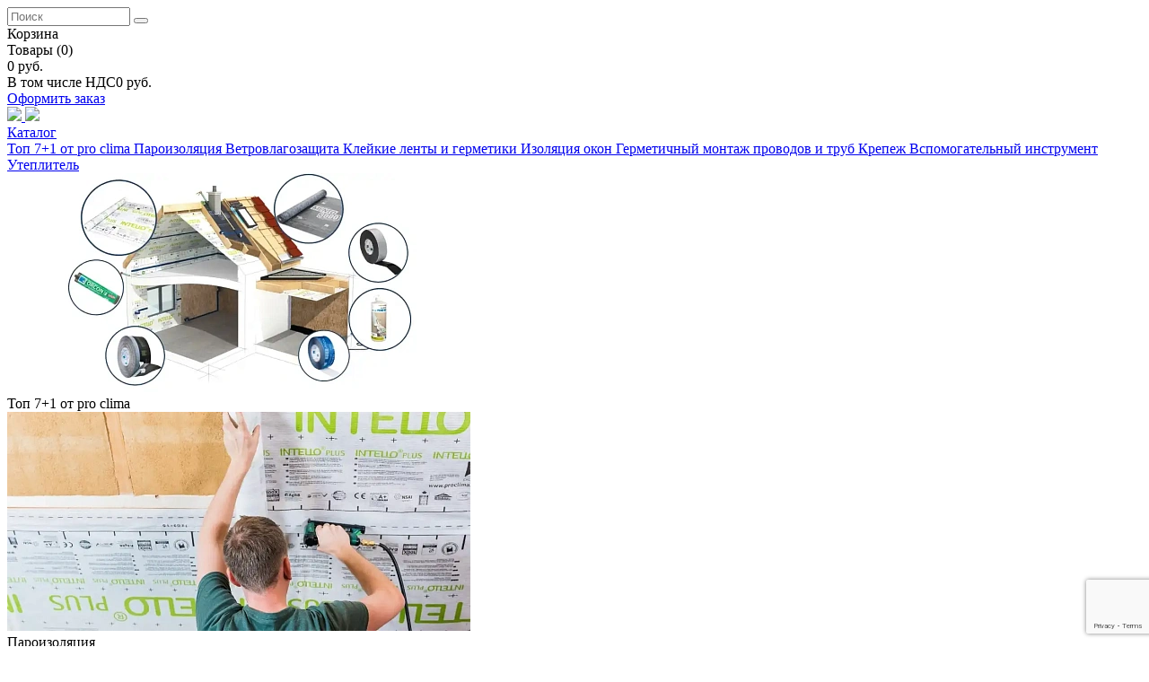

--- FILE ---
content_type: text/html; charset=UTF-8
request_url: https://50pascal.ru/catalog/vetrovlagozashchita/
body_size: 32899
content:
<!doctype html>
<html xml:lang="ru" lang="ru" class="">
<head>
    	<title>Ветровлагозащитная мембрана: купить по выгодной цене | 50 Pascal</title>

	<!-- Google Tag Manager -->
	
	<!-- End Google Tag Manager -->
    <meta http-equiv="Content-Type" content="text/html; charset=UTF-8" />
<meta name="robots" content="index, follow" />
<meta name="description" content="Ветровлагозащита купить по выгодной цене в компании 50 Pascal. Доставка по РФ. Звоните 8 800 600-54-55. Звоните 📞 8 800 600-54-55" />
<link rel="canonical" href="https://50pascal.ru/catalog/vetrovlagozashchita/" />
<script data-skip-moving="true">(function(w, d, n) {var cl = "bx-core";var ht = d.documentElement;var htc = ht ? ht.className : undefined;if (htc === undefined || htc.indexOf(cl) !== -1){return;}var ua = n.userAgent;if (/(iPad;)|(iPhone;)/i.test(ua)){cl += " bx-ios";}else if (/Windows/i.test(ua)){cl += ' bx-win';}else if (/Macintosh/i.test(ua)){cl += " bx-mac";}else if (/Linux/i.test(ua) && !/Android/i.test(ua)){cl += " bx-linux";}else if (/Android/i.test(ua)){cl += " bx-android";}cl += (/(ipad|iphone|android|mobile|touch)/i.test(ua) ? " bx-touch" : " bx-no-touch");cl += w.devicePixelRatio && w.devicePixelRatio >= 2? " bx-retina": " bx-no-retina";if (/AppleWebKit/.test(ua)){cl += " bx-chrome";}else if (/Opera/.test(ua)){cl += " bx-opera";}else if (/Firefox/.test(ua)){cl += " bx-firefox";}ht.className = htc ? htc + " " + cl : cl;})(window, document, navigator);</script>


<link href="/bitrix/js/intranet/intranet-common.css?168509927266709" type="text/css"  rel="stylesheet" />
<link href="/bitrix/js/ui/design-tokens/dist/ui.design-tokens.css?171813128426358" type="text/css"  rel="stylesheet" />
<link href="/bitrix/js/ui/fonts/opensans/ui.font.opensans.css?16850992632555" type="text/css"  rel="stylesheet" />
<link href="/bitrix/js/main/popup/dist/main.popup.bundle.css?175074646031694" type="text/css"  rel="stylesheet" />
<link href="/bitrix/css/main/themes/blue/style.css?1685099262386" type="text/css"  rel="stylesheet" />
<link href="/bitrix/cache/css/s1/inner/page_45db102b33631673ef2607b852467f38/page_45db102b33631673ef2607b852467f38_v1.css?176764279333120" type="text/css"  rel="stylesheet" />
<link href="/bitrix/cache/css/s1/inner/template_dc6a2302c2f352e04e4a0839afa07d1c/template_dc6a2302c2f352e04e4a0839afa07d1c_v1.css?1767638649342235" type="text/css"  data-template-style="true" rel="stylesheet" />




<script type="extension/settings" data-extension="currency.currency-core">{"region":"ru"}</script>




				<!-- Carrot quest BEGIN -->
				
    <meta name="viewport" content="width=device-width, initial-scale=1, maximum-scale=1">
    <meta name="apple-mobile-web-app-capable" content="yes">
    <meta name="apple-touch-fullscreen" content="yes">
	<meta name="author" content="aydargilyazov.ru" />

	<!--favicon-->
	<link rel="apple-touch-icon" sizes="57x57" href="/local/templates/.default/static/favicon/apple-icon-57x57.png">
	<link rel="apple-touch-icon" sizes="60x60" href="/local/templates/.default/static/favicon/apple-icon-60x60.png">
	<link rel="apple-touch-icon" sizes="72x72" href="/local/templates/.default/static/favicon/apple-icon-72x72.png">
	<link rel="apple-touch-icon" sizes="76x76" href="/local/templates/.default/static/favicon/apple-icon-76x76.png">
	<link rel="apple-touch-icon" sizes="114x114" href="/local/templates/.default/static/favicon/apple-icon-114x114.png">
	<link rel="apple-touch-icon" sizes="120x120" href="/local/templates/.default/static/favicon/apple-icon-120x120.png">
	<link rel="apple-touch-icon" sizes="144x144" href="/local/templates/.default/static/favicon/apple-icon-144x144.png">
	<link rel="apple-touch-icon" sizes="152x152" href="/local/templates/.default/static/favicon/apple-icon-152x152.png">
	<link rel="apple-touch-icon" sizes="180x180" href="/local/templates/.default/static/favicon/apple-icon-180x180.png">
	<link rel="icon" type="image/png" sizes="192x192"  href="/local/templates/.default/static/favicon/android-icon-192x192.png">
	<link rel="icon" type="image/png" sizes="32x32" href="/local/templates/.default/static/favicon/favicon-32x32.png">
	<link rel="icon" type="image/png" sizes="96x96" href="/local/templates/.default/static/favicon/favicon-96x96.png">
	<link rel="icon" type="image/png" sizes="16x16" href="/local/templates/.default/static/favicon/favicon-16x16.png">
	<link rel="manifest" href="/local/templates/.default/static/favicon/manifest.json">
	<meta name="msapplication-TileColor" content="#ffffff">
	<meta name="msapplication-TileImage" content="/local/templates/.default/static/favicon/ms-icon-144x144.png">
	<meta name="theme-color" content="#ffffff">




<script type="application/ld+json">{ "@context": "http://schema.org/", "@type": "WebSite", "url": "https://50pascal.ru/", "potentialAction": { "@type": "SearchAction", "target": "https://50pascal.ru/search/?q={search_term_string}", "query-input": "required name=search_term_string" }	}</script>
<script type="application/ld+json">{ "@context": "http://schema.org/", "@type": "Organization", "name": "ООО «50 Паскаль»", "logo": "https://50pascal.ru/local/templates/.default/static/images/content/design/logo.png", "url": "https://50pascal.ru/", "address": { "@type": "PostalAddress", "streetAddress": "Достоевского 4, помещение 8", "addressLocality": "Казань", "postalCode": "420012", "addressCountry": "Россия" }, "telephone": "8 800 600-54-55", "email": "info@50pascal.ru" } </script>
</head><body>
<!-- Google Tag Manager (noscript) -->
<noscript><iframe src="https://www.googletagmanager.com/ns.html?id=GTM-P5MZK5C"
height="0" width="0" style="display:none;visibility:hidden"></iframe></noscript>
<!-- End Google Tag Manager (noscript) -->

<div id="each-box" class="each-box">
	<div role="each-box-cancel" class="each-box_cancel icon-close"></div>
	<form action="/search/index.php" class="each-box_form">

					<input placeholder="Поиск" type="text" class="each-box_control" name="q" value="" size="15" maxlength="50" />
				
		<input name="s" type="hidden" value="Поиск" />
		<button type="submit" class="each-box_submit icon-search"></button>
	</form>
</div>

	
<div id="basket" class="basket" isposition="#perspective">

	<div role="basket-close" class="basket_close icon-close"></div>

	<div class="basket_body">
		<div class="sm_basket" id="sm_basket_content">

			<div class="sm_basket__col1">
				<div class="sm_basket__title">Корзина</div>
				<div class="sm_basket__box ">
					<div class="sm_basket__box_scroll scroll">

						<div>

							
						</div>

					</div>
					
				</div>
			</div>

			<div class="sm_basket__col2">
				<div class="basket_summary">

										<div class="basket_summary__section">
						<div class="basket_summary__title">Товары <span class="order_summary__amount">(0)</span></div>
						<div class="basket_summary__price">0 руб.</div>
						<div class="basket_summary__text_info"><span>В том числе НДС</span><span>0 руб.</span></div>
					</div>
					 
                    
					<div class="basket_summary__section">

						<div class="basket_summary__table">

							                                
                            						</div>

						<a href="/personal/order/" class="button -large basket_summary__button">
							<span>Оформить заказ</span>
						</a>
					</div>
				</div>
			</div>
		</div>

	</div>

</div>	

	

<div id="header" class="header-wrap">
	<div class="header">
		<div class="header_cell -logo">
			<a href="/" class="pascal">
				<img src="/local/templates/.default/static/images/content/design/logo.png">
				<ins>
					<img src="/local/templates/.default/static/images/content/design/logo-mobile.png">
				</ins>
			</a>
		</div>
		<div id="perspective" class="header_cell -nav">
			<div class="bar">
				
	<div class="bar_item -navi">
		<nav itemscope="" itemtype="http://schema.org/SiteNavigationElement">
			<div id="bar-navi" class="bar-navi" itemprop="about" itemscope="" itemtype="http://schema.org/ItemList">
				<span itemprop="itemListElement" itemscope="" itemtype="http://schema.org/ItemList">
					<a role="navi-catalog-button" href="/catalog/" container="#navi-catalog" class="bar-navi_a -burger" itemprop="url">
						<div class="burger">
							<span></span><span></span>
						</div>
						Каталог
						<ins></ins>
					</a>
					<meta itemprop="name" content="Каталог" />
										<div class="navi-catalog" id="navi-catalog" isposition="#perspective" itemprop="itemListElement" itemscope="" itemtype="http://schema.org/ItemList">
	<div class="navi-catalog-list">
									<span itemprop="itemListElement" itemscope="" itemtype="http://schema.org/ItemList">
					<a href="/catalog/top-proclima/" class="navi-catalog-list_a" id="bx_1847241719_15" itemprop="url">
						Топ 7+1 от pro clima					</a>
					<meta itemprop="name" content="Топ 7+1 от pro clima" />
				</span>
									<span itemprop="itemListElement" itemscope="" itemtype="http://schema.org/ItemList">
					<a href="/catalog/paroizolyatsiya/" class="navi-catalog-list_a" id="bx_1847241719_9" itemprop="url">
						Пароизоляция					</a>
					<meta itemprop="name" content="Пароизоляция" />
				</span>
									<span itemprop="itemListElement" itemscope="" itemtype="http://schema.org/ItemList">
					<a href="/catalog/vetrovlagozashchita/" class="navi-catalog-list_a" id="bx_1847241719_10" itemprop="url">
						Ветровлагозащита					</a>
					<meta itemprop="name" content="Ветровлагозащита" />
				</span>
									<span itemprop="itemListElement" itemscope="" itemtype="http://schema.org/ItemList">
					<a href="/catalog/kleykie-lenty-i-germetiki/" class="navi-catalog-list_a" id="bx_1847241719_11" itemprop="url">
						Клейкие ленты и герметики					</a>
					<meta itemprop="name" content="Клейкие ленты и герметики" />
				</span>
									<span itemprop="itemListElement" itemscope="" itemtype="http://schema.org/ItemList">
					<a href="/catalog/okna/" class="navi-catalog-list_a" id="bx_1847241719_12" itemprop="url">
						Изоляция окон					</a>
					<meta itemprop="name" content="Изоляция окон" />
				</span>
									<span itemprop="itemListElement" itemscope="" itemtype="http://schema.org/ItemList">
					<a href="/catalog/germetichnyy-montazh-provodov-i-trub/" class="navi-catalog-list_a" id="bx_1847241719_13" itemprop="url">
						Герметичный монтаж проводов и труб					</a>
					<meta itemprop="name" content="Герметичный монтаж проводов и труб" />
				</span>
									<span itemprop="itemListElement" itemscope="" itemtype="http://schema.org/ItemList">
					<a href="/catalog/krepezh/" class="navi-catalog-list_a" id="bx_1847241719_17" itemprop="url">
						Крепеж					</a>
					<meta itemprop="name" content="Крепеж" />
				</span>
									<span itemprop="itemListElement" itemscope="" itemtype="http://schema.org/ItemList">
					<a href="/catalog/vspomogatelnyy-instrument/" class="navi-catalog-list_a" id="bx_1847241719_14" itemprop="url">
						Вспомогательный инструмент					</a>
					<meta itemprop="name" content="Вспомогательный инструмент" />
				</span>
									<span itemprop="itemListElement" itemscope="" itemtype="http://schema.org/ItemList">
					<a href="/catalog/uteplitel/" class="navi-catalog-list_a" id="bx_1847241719_16" itemprop="url">
						Утеплитель					</a>
					<meta itemprop="name" content="Утеплитель" />
				</span>
			</div>

	<div class="flick-navi-catalog">
					<div class="flick-navi-catalog_item">
									<div class="flick-navi-catalog_item_img">
						<img src="/upload/resize_cache/iblock/6d1/fyrwovr2vvzmbyuacdvtmki2tjjgw3no/516_244_2/banner_up_catalog_4-min.webp" alt="" loading="lazy">
					</div>
								<div class="flick-navi-catalog_item_info">
					<div class="flick-navi-item-name">Топ 7+1 от pro clima</div>
					<div class="flick-navi-item-meta">
						 
					</div>
				</div>
			</div>
					<div class="flick-navi-catalog_item">
									<div class="flick-navi-catalog_item_img">
						<img src="/upload/resize_cache/iblock/40b/glqvgpjvn777l0nqbapqz56ub1yqyqas/516_244_2/banner_up_catalog_2-min.webp" alt="" loading="lazy">
					</div>
								<div class="flick-navi-catalog_item_info">
					<div class="flick-navi-item-name">Пароизоляция</div>
					<div class="flick-navi-item-meta">
						<p>Продуманная пароизоляция — ключевой элемент защиты строительных конструкций от влаги и пара, которые могут привести не только к образованию конденсата, плесени и разрушению материалов, но и стать причиной потери тепла. Современные пароизоляционные материалы предотвращают проникновение пара из помещения в утеплитель и другие слои конструкции, сохраняя их сухими и долговечными. Это особенно важно для таких элементов, как кровля, потолок, пол и стены, где влага скапливается из-за перепадов температур. Без качественной пароизоляции утеплитель теряет свои свойства, а конструкция дома подвергается риску повреждений.</p>

<p><b>50 Паскаль — выгода в каждой детали</b></p>
<p>50 Паскаль — надежный партнер, который заботится о качестве продаваемой продукции. В каталоге компании представлен широкий ассортимент изоляционных материалов от ведущих производителей, включая премиальные импортные варианты. При этом 50 Паскаль предлагает комфортные цены, а также гарантию на всю продукцию, быструю доставку по Москве и регионам и профессиональную поддержку консультантов. 50 Паскаль — уверенный шаг к комфорту. </p> 
					</div>
				</div>
			</div>
					<div class="flick-navi-catalog_item">
									<div class="flick-navi-catalog_item_img">
						<img src="/upload/resize_cache/iblock/6c6/4vjm1vf84vxghqa1hvw18kipbuvcu081/516_244_2/banner_up_catalog_3-min.webp" alt="" loading="lazy">
					</div>
								<div class="flick-navi-catalog_item_info">
					<div class="flick-navi-item-name">Ветровлагозащита</div>
					<div class="flick-navi-item-meta">
						 
					</div>
				</div>
			</div>
					<div class="flick-navi-catalog_item">
									<div class="flick-navi-catalog_item_img">
						<img src="/upload/resize_cache/iblock/aeb/4nbmr44eel849n51uprp5uedsgbl3zux/516_244_2/banner_up_catalog_5 (2)-min.webp" alt="" loading="lazy">
					</div>
								<div class="flick-navi-catalog_item_info">
					<div class="flick-navi-item-name">Клейкие ленты и герметики</div>
					<div class="flick-navi-item-meta">
						 
					</div>
				</div>
			</div>
					<div class="flick-navi-catalog_item">
									<div class="flick-navi-catalog_item_img">
						<img src="/upload/resize_cache/iblock/cd7/chxmfofcoa2f7b4say32z420xblwgucz/516_244_2/banner_up_catalog_5-min.webp" alt="" loading="lazy">
					</div>
								<div class="flick-navi-catalog_item_info">
					<div class="flick-navi-item-name">Изоляция окон</div>
					<div class="flick-navi-item-meta">
						 
					</div>
				</div>
			</div>
					<div class="flick-navi-catalog_item">
									<div class="flick-navi-catalog_item_img">
						<img src="/upload/resize_cache/iblock/62d/4an9swgfe61wzk9elo5xbqm6qfrz6d2v/516_244_2/banner_up_catalog_6-min.webp" alt="" loading="lazy">
					</div>
								<div class="flick-navi-catalog_item_info">
					<div class="flick-navi-item-name">Герметичный монтаж проводов и труб</div>
					<div class="flick-navi-item-meta">
						 
					</div>
				</div>
			</div>
					<div class="flick-navi-catalog_item">
									<div class="flick-navi-catalog_item_img">
						<img src="/upload/resize_cache/iblock/a0a/38rf8rgtloz75bqgvgi7amdv5ulytv59/516_244_2/banner_up_catalog_7-min.webp" alt="" loading="lazy">
					</div>
								<div class="flick-navi-catalog_item_info">
					<div class="flick-navi-item-name">Крепеж</div>
					<div class="flick-navi-item-meta">
						 
					</div>
				</div>
			</div>
					<div class="flick-navi-catalog_item">
									<div class="flick-navi-catalog_item_img">
						<img src="/upload/resize_cache/iblock/74f/k4l95etii21eo29vy6fk1nc3rtq5tda0/516_244_2/banner_up_catalog_8-min.webp" alt="" loading="lazy">
					</div>
								<div class="flick-navi-catalog_item_info">
					<div class="flick-navi-item-name">Вспомогательный инструмент</div>
					<div class="flick-navi-item-meta">
						Инструменты, которые упростят работу с праймером и лентами. 
					</div>
				</div>
			</div>
					<div class="flick-navi-catalog_item">
									<div class="flick-navi-catalog_item_img">
						<img src="/upload/resize_cache/iblock/1fe/opata8kwyi4gn0o5s2wtmsngvkqnly52/516_244_2/banner_up_catalog_1-min.webp" alt="" loading="lazy">
					</div>
								<div class="flick-navi-catalog_item_info">
					<div class="flick-navi-item-name">Утеплитель</div>
					<div class="flick-navi-item-meta">
						 
					</div>
				</div>
			</div>
			</div>
</div>				</span>

									<span itemprop="itemListElement" itemscope="" itemtype="http://schema.org/ItemList">
						<a href="/services/" class="bar-navi_a" itemprop="url">
							Услуги						</a>
						<meta itemprop="name" content="Услуги" />
					</span>
									<span itemprop="itemListElement" itemscope="" itemtype="http://schema.org/ItemList">
						<a href="/stock/" class="bar-navi_a" itemprop="url">
							Акции						</a>
						<meta itemprop="name" content="Акции" />
					</span>
									<span itemprop="itemListElement" itemscope="" itemtype="http://schema.org/ItemList">
						<a href="/about-the-company/" class="bar-navi_a" itemprop="url">
							О компании						</a>
						<meta itemprop="name" content="О компании" />
					</span>
									<span itemprop="itemListElement" itemscope="" itemtype="http://schema.org/ItemList">
						<a href="/blog/" class="bar-navi_a" itemprop="url">
							Блог						</a>
						<meta itemprop="name" content="Блог" />
					</span>
									<span itemprop="itemListElement" itemscope="" itemtype="http://schema.org/ItemList">
						<a href="/contact/" class="bar-navi_a" itemprop="url">
							Контакты						</a>
						<meta itemprop="name" content="Контакты" />
					</span>
				
			</div>
		</nav>
	</div>
				
				<div class="bar_item -search">
					<div id="each" isposition="#perspective" container="#each-box" class="button-each icon-search"></div>
				</div>
				
				<div class="bar_item small_basket_wrap">
					
<a href="/personal/basket/" class="small_basket" id="my-basket">
	<div class="small_basket__icon icon-card-2"></div>
	<div сlass="small_basket__text">
		<div class="small_basket__amount">0 шт.</div>
		<div class="small_basket__price">0 руб.</div>
	</div>
</a>


	            </div>

			</div>
			
		</div>
		<div class="header_cell -contact">
			<div id="js-contact" class="js-contact">
				<div class="js-contact_head">
										<a class="button-phone" title="8 800 600-54-55" href="tel:8 800 600-54-55">
						<i class="icon-phone"></i>
						<span>8 800 600-54-55</span>
					</a>
				</div>
				<div class="js-contact_dropdown">
					<div class="js-contact_dropdown_head">
						<div class="ct-ul m3">
							<div class="ct-ul_li">
								<div class="ct-ul_li_ico icon-mail"></div>
								<a class="ct-a" href="mailto:info@50pascal.ru">info@50pascal.ru</a>
							</div>
						</div>
						<div class="social all-center">
					<a href="https://t.me/news_50pascal" rel="nofollow" target="_blank" class="social-a icon-telegram hex-telegram"></a>
					<a href="https://www.youtube.com/channel/UC8kY3Q6dBgJzeXJPEDr9GCg" rel="nofollow" target="_blank" class="social-a icon-youtube hex-youtube"></a>
					<a href="https://vk.com/50pascal" rel="nofollow" target="_blank" class="social-a icon-vk hex-vk"></a>
	</div>					</div>
					<div class="js-contact_dropdown_body">
	<form name="iblock_add" action="/catalog/vetrovlagozashchita/" method="post" enctype="multipart/form-data" id="header-bid">
		<input type="hidden" name="sessid" id="sessid" value="a1d40516b80f0c09afb14f33ddfd2456" />				<div class="f-lable">Оставьте заявку</div>

		<div class="m1">
			<div class="f-control-wp">
				<input type="text" class="f-control" placeholder="Ваше имя" name="PROPERTY[NAME][0]">
				<input role="phone" type="text" class="f-control" placeholder="Ваш телефон" name="PROPERTY[79][0]">
			</div>
		</div>

		<div class="m1p">
			<label class="f-checkbox">
				<input type="checkbox" name="policy">
				<div class="f-checkbox_lb">
                    Даю согласие на обработку <a href="https://docs.50pascal.ru/confidentiality" target="_blank" class="p_product__link">персональных данных</a> <br>
                    Защита от спама reCAPTCHA <a href="https://policies.google.com/privacy?hl=ru" target="_blank">Конфиденциальность</a> и <a href="https://policies.google.com/terms?hl=ru" target="_blank">Условия использования</a>.
                </div>
			</label>
		</div>		
		<input type="hidden" name="modaliblock_submit" value="Сохранить" />	
		<div class="line-0">
			<button class="button -block" type="submit">
				<span>заказать звонок</span>
			</button>
		</div>
	</form>
	<div id="callback" class="iziModal">
	    <div class="cc-modal">
	        <div data-izimodal-close="" class="cc-modal-close icon-close"></div>
	        <div class="cc-modal-container">
	            <div class="cc-modal-alert">
	                <div class="cc-modal-alert-ico">
	                    <img src="/local/templates/.default/static/images/css/ok.png" alt="">
	                </div>
	                <div class="cc-modal-alert-title">Спасибо! Ваша заявка отправлена!</div>
	            </div>
	        </div>
	    </div>
	</div>

            <div id="recaptchaResponse" data-value=""></div>
</div>				</div>
			</div>
		</div>
		<div class="header_cell -contact-mobile">
			<a class="button-phone" href="tel:8 800 600-54-55">
				<i class="icon-phone"></i>
			</a>
		</div>
	</div>
</div><div class="page">
	<div class="header-extra" style="background-image:url(/local/templates/.default/static/images/content/header/4.jpg)">
	<div class="container">
		<div class="bread" itemprop="http://schema.org/breadcrumb" itemscope itemtype="http://schema.org/BreadcrumbList">
			<span class="bx-breadcrumb-item" id="bx_breadcrumb_0" itemprop="itemListElement" itemscope itemtype="http://schema.org/ListItem">
				
				<a href="/" title="50 Паскаль" itemprop="item" class="bread_item">
					<span itemprop="name">50 Паскаль</span>
				</a>
				<meta itemprop="position" content="1" />
			</span>
			<span class="bx-breadcrumb-item" id="bx_breadcrumb_1" itemprop="itemListElement" itemscope itemtype="http://schema.org/ListItem">
				<i class="fa fa-angle-right"></i>
				<a href="/catalog/" title="Каталог товаров" itemprop="item" class="bread_item">
					<span itemprop="name">Каталог товаров</span>
				</a>
				<meta itemprop="position" content="2" />
			</span>
			<div class="bread_item" itemprop="itemListElement" itemscope itemtype="http://schema.org/ListItem">
				<i class="fa fa-angle-right"></i>
				<span itemprop="name">Ветровлагозащита</span>
				<meta itemprop="position" content="3" />
			</div></div>		
		<div class="page-name">
			<h1 class="all-center ups">Ветровлагозащита</h1>
		</div>

	</div>
</div>
<div class="content" style="background-image:url(/local/templates/.default/static/images/css/well.jpg)">
	<div class="container">

		<div class="page-lt">
				<div class="page-lt_bar -small">
		<div class="menu">
	<div class="menu-caption"><a href="/catalog/">Каталог</a></div>
	<div class="menu-overflow">
						<a href="/catalog/top-proclima/" class="menu_a" id="bx_4145281613_15">Топ 7+1 от pro clima</a>
						<a href="/catalog/paroizolyatsiya/" class="menu_a" id="bx_4145281613_9">Пароизоляция</a>
						<a href="/catalog/vetrovlagozashchita/" class="menu_a -active" id="bx_4145281613_10">Ветровлагозащита</a>
						<a href="/catalog/kleykie-lenty-i-germetiki/" class="menu_a" id="bx_4145281613_11">Клейкие ленты и герметики</a>
						<a href="/catalog/okna/" class="menu_a" id="bx_4145281613_12">Изоляция окон</a>
						<a href="/catalog/germetichnyy-montazh-provodov-i-trub/" class="menu_a" id="bx_4145281613_13">Герметичный монтаж проводов и труб</a>
						<a href="/catalog/krepezh/" class="menu_a" id="bx_4145281613_17">Крепеж</a>
						<a href="/catalog/vspomogatelnyy-instrument/" class="menu_a" id="bx_4145281613_14">Вспомогательный инструмент</a>
						<a href="/catalog/uteplitel/" class="menu_a" id="bx_4145281613_16">Утеплитель</a>
			</div>
</div>					<div class="bx_filter bx_blue">
	<div class="bx_filter_section filter">
		<div class="filter_title_container">
			<div class="bx_filter_title filter_head">Поиск по материалам</div>
			<div class="bx_filter_title filter_head filter-show">Фильтры</div>
		</div>
		<form class="filter_form" name="arrFilter_form" action="/catalog/vetrovlagozashchita/" method="get" class="smartfilter">
								<div class="bx_filter_parameters_box active">
						<span class="bx_filter_container_modef"></span>
						<div class="bx_filter_parameters_box_title" onclick="smartFilter.hideFilterProps(this)">Цена</div>
						<div class="bx_filter_block">
							<div class="bx_filter_parameters_box_container">
								<div class="bx_filter_parameters_box_container_block">
									<div class="bx_filter_input_container">
										<input
											class="min-price"
											type="text"
											name="arrFilter_P12_MIN"
											id="arrFilter_P12_MIN"
											value=""
											size="5"
											onkeyup="smartFilter.keyup(this)"
										/>
									</div>
								</div>
								<div class="bx_filter_parameters_box_container_block">
									<div class="bx_filter_input_container">
										<input
											class="max-price"
											type="text"
											name="arrFilter_P12_MAX"
											id="arrFilter_P12_MAX"
											value=""
											size="5"
											onkeyup="smartFilter.keyup(this)"
										/>
									</div>
								</div>
								<div style="clear: both;"></div>

								<div class="bx_ui_slider_track" id="drag_track_c20ad4d76fe97759aa27a0c99bff6710">
																		<div class="bx_ui_slider_part p1"><span>21500</span></div>
									<div class="bx_ui_slider_part p2"><span>47969</span></div>
									<div class="bx_ui_slider_part p3"><span>74438</span></div>
									<div class="bx_ui_slider_part p4"><span>100906</span></div>
									<div class="bx_ui_slider_part p5"><span>127375</span></div>

									<div class="bx_ui_slider_pricebar_VD" style="left: 0;right: 0;" id="colorUnavailableActive_c20ad4d76fe97759aa27a0c99bff6710"></div>
									<div class="bx_ui_slider_pricebar_VN" style="left: 0;right: 0;" id="colorAvailableInactive_c20ad4d76fe97759aa27a0c99bff6710"></div>
									<div class="bx_ui_slider_pricebar_V"  style="left: 0;right: 0;" id="colorAvailableActive_c20ad4d76fe97759aa27a0c99bff6710"></div>
									<div class="bx_ui_slider_range" id="drag_tracker_c20ad4d76fe97759aa27a0c99bff6710"  style="left: 0%; right: 0%;">
										<a class="bx_ui_slider_handle left"  style="left:0;" href="javascript:void(0)" id="left_slider_c20ad4d76fe97759aa27a0c99bff6710"></a>
										<a class="bx_ui_slider_handle right" style="right:0;" href="javascript:void(0)" id="right_slider_c20ad4d76fe97759aa27a0c99bff6710"></a>
									</div>
								</div>
								<div style="opacity: 0;height: 1px;"></div>
							</div>
						</div>
					</div>
																		<div class="bx_filter_parameters_box ">
					<span class="bx_filter_container_modef"></span>
					<div class="bx_filter_parameters_box_title" onclick="smartFilter.hideFilterProps(this)">Бренд</div>
					<div class="bx_filter_block">
						<div class="bx_filter_parameters_box_container">
																							<label data-role="label_arrFilter_18_2583939332" class="bx_filter_param_label " for="arrFilter_18_2583939332">
										<span class="bx_filter_input_checkbox">
											<input
												type="checkbox"
												value="Y"
												name="arrFilter_18_2583939332"
												id="arrFilter_18_2583939332"
																								onclick="smartFilter.click(this)"
											/>
											<span class="bx_filter_param_text" title="pro clima">pro clima</span>
										</span>
									</label>
																				</div>
						<div class="clb"></div>
					</div>
				</div>
							<div class="bx_filter_parameters_box ">
					<span class="bx_filter_container_modef"></span>
					<div class="bx_filter_parameters_box_title" onclick="smartFilter.hideFilterProps(this)">Страна-производитель</div>
					<div class="bx_filter_block">
						<div class="bx_filter_parameters_box_container">
																							<label data-role="label_arrFilter_442_1520992555" class="bx_filter_param_label " for="arrFilter_442_1520992555">
										<span class="bx_filter_input_checkbox">
											<input
												type="checkbox"
												value="Y"
												name="arrFilter_442_1520992555"
												id="arrFilter_442_1520992555"
																								onclick="smartFilter.click(this)"
											/>
											<span class="bx_filter_param_text" title="Германия">Германия</span>
										</span>
									</label>
																				</div>
						<div class="clb"></div>
					</div>
				</div>
							<div class="bx_filter_parameters_box active">
					<span class="bx_filter_container_modef"></span>
					<div class="bx_filter_parameters_box_title" onclick="smartFilter.hideFilterProps(this)">Тип</div>
					<div class="bx_filter_block">
						<div class="bx_filter_parameters_box_container">
																							<label data-role="label_arrFilter_1038_2078494507" class="bx_filter_param_label " for="arrFilter_1038_2078494507">
										<span class="bx_filter_input_checkbox">
											<input
												type="checkbox"
												value="Y"
												name="arrFilter_1038_2078494507"
												id="arrFilter_1038_2078494507"
																								onclick="smartFilter.click(this)"
											/>
											<span class="bx_filter_param_text" title="армированная">армированная</span>
										</span>
									</label>
																	<label data-role="label_arrFilter_1038_455395022" class="bx_filter_param_label " for="arrFilter_1038_455395022">
										<span class="bx_filter_input_checkbox">
											<input
												type="checkbox"
												value="Y"
												name="arrFilter_1038_455395022"
												id="arrFilter_1038_455395022"
																								onclick="smartFilter.click(this)"
											/>
											<span class="bx_filter_param_text" title="высокая водонепроницаемость">высокая водонепроницаемость</span>
										</span>
									</label>
																	<label data-role="label_arrFilter_1038_1814296152" class="bx_filter_param_label " for="arrFilter_1038_1814296152">
										<span class="bx_filter_input_checkbox">
											<input
												type="checkbox"
												value="Y"
												name="arrFilter_1038_1814296152"
												id="arrFilter_1038_1814296152"
																								onclick="smartFilter.click(this)"
											/>
											<span class="bx_filter_param_text" title="высокая прочность на разрыв">высокая прочность на разрыв</span>
										</span>
									</label>
																	<label data-role="label_arrFilter_1038_2457922078" class="bx_filter_param_label " for="arrFilter_1038_2457922078">
										<span class="bx_filter_input_checkbox">
											<input
												type="checkbox"
												value="Y"
												name="arrFilter_1038_2457922078"
												id="arrFilter_1038_2457922078"
																								onclick="smartFilter.click(this)"
											/>
											<span class="bx_filter_param_text" title="гарантия ZVDH">гарантия ZVDH</span>
										</span>
									</label>
																	<label data-role="label_arrFilter_1038_2342247263" class="bx_filter_param_label " for="arrFilter_1038_2342247263">
										<span class="bx_filter_input_checkbox">
											<input
												type="checkbox"
												value="Y"
												name="arrFilter_1038_2342247263"
												id="arrFilter_1038_2342247263"
																								onclick="smartFilter.click(this)"
											/>
											<span class="bx_filter_param_text" title="диффузно-открытая">диффузно-открытая</span>
										</span>
									</label>
																	<label data-role="label_arrFilter_1038_2515348999" class="bx_filter_param_label " for="arrFilter_1038_2515348999">
										<span class="bx_filter_input_checkbox">
											<input
												type="checkbox"
												value="Y"
												name="arrFilter_1038_2515348999"
												id="arrFilter_1038_2515348999"
																								onclick="smartFilter.click(this)"
											/>
											<span class="bx_filter_param_text" title="для задувного утеплителя">для задувного утеплителя</span>
										</span>
									</label>
																	<label data-role="label_arrFilter_1038_3850885768" class="bx_filter_param_label " for="arrFilter_1038_3850885768">
										<span class="bx_filter_input_checkbox">
											<input
												type="checkbox"
												value="Y"
												name="arrFilter_1038_3850885768"
												id="arrFilter_1038_3850885768"
																								onclick="smartFilter.click(this)"
											/>
											<span class="bx_filter_param_text" title="с 3D-слоем">с 3D-слоем</span>
										</span>
									</label>
																	<label data-role="label_arrFilter_1038_2089716530" class="bx_filter_param_label " for="arrFilter_1038_2089716530">
										<span class="bx_filter_input_checkbox">
											<input
												type="checkbox"
												value="Y"
												name="arrFilter_1038_2089716530"
												id="arrFilter_1038_2089716530"
																								onclick="smartFilter.click(this)"
											/>
											<span class="bx_filter_param_text" title="устойчивость к граду">устойчивость к граду</span>
										</span>
									</label>
																	<label data-role="label_arrFilter_1038_3493577790" class="bx_filter_param_label " for="arrFilter_1038_3493577790">
										<span class="bx_filter_input_checkbox">
											<input
												type="checkbox"
												value="Y"
												name="arrFilter_1038_3493577790"
												id="arrFilter_1038_3493577790"
																								onclick="smartFilter.click(this)"
											/>
											<span class="bx_filter_param_text" title="клейкая лента">клейкая лента</span>
										</span>
									</label>
																				</div>
						<div class="clb"></div>
					</div>
				</div>
							<div class="bx_filter_parameters_box ">
					<span class="bx_filter_container_modef"></span>
					<div class="bx_filter_parameters_box_title" onclick="smartFilter.hideFilterProps(this)">Функциональный слой</div>
					<div class="bx_filter_block">
						<div class="bx_filter_parameters_box_container">
																							<label data-role="label_arrFilter_1039_1966655257" class="bx_filter_param_label " for="arrFilter_1039_1966655257">
										<span class="bx_filter_input_checkbox">
											<input
												type="checkbox"
												value="Y"
												name="arrFilter_1039_1966655257"
												id="arrFilter_1039_1966655257"
																								onclick="smartFilter.click(this)"
											/>
											<span class="bx_filter_param_text" title="TPU, монолитный">TPU, монолитный</span>
										</span>
									</label>
																	<label data-role="label_arrFilter_1039_37746575" class="bx_filter_param_label " for="arrFilter_1039_37746575">
										<span class="bx_filter_input_checkbox">
											<input
												type="checkbox"
												value="Y"
												name="arrFilter_1039_37746575"
												id="arrFilter_1039_37746575"
																								onclick="smartFilter.click(this)"
											/>
											<span class="bx_filter_param_text" title="ТЕЕЕ, монолитный">ТЕЕЕ, монолитный</span>
										</span>
									</label>
																				</div>
						<div class="clb"></div>
					</div>
				</div>
							<div class="bx_filter_parameters_box ">
					<span class="bx_filter_container_modef"></span>
					<div class="bx_filter_parameters_box_title" onclick="smartFilter.hideFilterProps(this)">Паропроницаемость, sd</div>
					<div class="bx_filter_block">
						<div class="bx_filter_parameters_box_container">
																							<label data-role="label_arrFilter_1040_667495550" class="bx_filter_param_label " for="arrFilter_1040_667495550">
										<span class="bx_filter_input_checkbox">
											<input
												type="checkbox"
												value="Y"
												name="arrFilter_1040_667495550"
												id="arrFilter_1040_667495550"
																								onclick="smartFilter.click(this)"
											/>
											<span class="bx_filter_param_text" title="0,05 м">0,05 м</span>
										</span>
									</label>
																	<label data-role="label_arrFilter_1040_3385281874" class="bx_filter_param_label " for="arrFilter_1040_3385281874">
										<span class="bx_filter_input_checkbox">
											<input
												type="checkbox"
												value="Y"
												name="arrFilter_1040_3385281874"
												id="arrFilter_1040_3385281874"
																								onclick="smartFilter.click(this)"
											/>
											<span class="bx_filter_param_text" title="0,16 м">0,16 м</span>
										</span>
									</label>
																	<label data-role="label_arrFilter_1040_3200286148" class="bx_filter_param_label " for="arrFilter_1040_3200286148">
										<span class="bx_filter_input_checkbox">
											<input
												type="checkbox"
												value="Y"
												name="arrFilter_1040_3200286148"
												id="arrFilter_1040_3200286148"
																								onclick="smartFilter.click(this)"
											/>
											<span class="bx_filter_param_text" title="0,18 м">0,18 м</span>
										</span>
									</label>
																	<label data-role="label_arrFilter_1040_547678311" class="bx_filter_param_label " for="arrFilter_1040_547678311">
										<span class="bx_filter_input_checkbox">
											<input
												type="checkbox"
												value="Y"
												name="arrFilter_1040_547678311"
												id="arrFilter_1040_547678311"
																								onclick="smartFilter.click(this)"
											/>
											<span class="bx_filter_param_text" title="0,20 м">0,20 м</span>
										</span>
									</label>
																	<label data-role="label_arrFilter_1040_1470355697" class="bx_filter_param_label " for="arrFilter_1040_1470355697">
										<span class="bx_filter_input_checkbox">
											<input
												type="checkbox"
												value="Y"
												name="arrFilter_1040_1470355697"
												id="arrFilter_1040_1470355697"
																								onclick="smartFilter.click(this)"
											/>
											<span class="bx_filter_param_text" title="0,30 м">0,30 м</span>
										</span>
									</label>
																	<label data-role="label_arrFilter_1040_3467282763" class="bx_filter_param_label " for="arrFilter_1040_3467282763">
										<span class="bx_filter_input_checkbox">
											<input
												type="checkbox"
												value="Y"
												name="arrFilter_1040_3467282763"
												id="arrFilter_1040_3467282763"
																								onclick="smartFilter.click(this)"
											/>
											<span class="bx_filter_param_text" title="0,40 м">0,40 м</span>
										</span>
									</label>
																	<label data-role="label_arrFilter_1040_3115170269" class="bx_filter_param_label " for="arrFilter_1040_3115170269">
										<span class="bx_filter_input_checkbox">
											<input
												type="checkbox"
												value="Y"
												name="arrFilter_1040_3115170269"
												id="arrFilter_1040_3115170269"
																								onclick="smartFilter.click(this)"
											/>
											<span class="bx_filter_param_text" title="0,50 м">0,50 м</span>
										</span>
									</label>
																				</div>
						<div class="clb"></div>
					</div>
				</div>
							<div class="bx_filter_parameters_box ">
					<span class="bx_filter_container_modef"></span>
					<div class="bx_filter_parameters_box_title" onclick="smartFilter.hideFilterProps(this)">Ширина рулона</div>
					<div class="bx_filter_block">
						<div class="bx_filter_parameters_box_container">
																							<label data-role="label_arrFilter_1041_1578472666" class="bx_filter_param_label " for="arrFilter_1041_1578472666">
										<span class="bx_filter_input_checkbox">
											<input
												type="checkbox"
												value="Y"
												name="arrFilter_1041_1578472666"
												id="arrFilter_1041_1578472666"
																								onclick="smartFilter.click(this)"
											/>
											<span class="bx_filter_param_text" title="1,5 м">1,5 м</span>
										</span>
									</label>
																				</div>
						<div class="clb"></div>
					</div>
				</div>
							<div class="bx_filter_parameters_box ">
					<span class="bx_filter_container_modef"></span>
					<div class="bx_filter_parameters_box_title" onclick="smartFilter.hideFilterProps(this)">Крыша</div>
					<div class="bx_filter_block">
						<div class="bx_filter_parameters_box_container">
																							<label data-role="label_arrFilter_1042_3504110611" class="bx_filter_param_label " for="arrFilter_1042_3504110611">
										<span class="bx_filter_input_checkbox">
											<input
												type="checkbox"
												value="Y"
												name="arrFilter_1042_3504110611"
												id="arrFilter_1042_3504110611"
																								onclick="smartFilter.click(this)"
											/>
											<span class="bx_filter_param_text" title="малый уклон ≥ 10 °">малый уклон ≥ 10 °</span>
										</span>
									</label>
																	<label data-role="label_arrFilter_1042_1053957439" class="bx_filter_param_label " for="arrFilter_1042_1053957439">
										<span class="bx_filter_input_checkbox">
											<input
												type="checkbox"
												value="Y"
												name="arrFilter_1042_1053957439"
												id="arrFilter_1042_1053957439"
																								onclick="smartFilter.click(this)"
											/>
											<span class="bx_filter_param_text" title="скатная крыша от 14°">скатная крыша от 14°</span>
										</span>
									</label>
																	<label data-role="label_arrFilter_1042_1238707625" class="bx_filter_param_label " for="arrFilter_1042_1238707625">
										<span class="bx_filter_input_checkbox">
											<input
												type="checkbox"
												value="Y"
												name="arrFilter_1042_1238707625"
												id="arrFilter_1042_1238707625"
																								onclick="smartFilter.click(this)"
											/>
											<span class="bx_filter_param_text" title="уклон от 10° до 14°">уклон от 10° до 14°</span>
										</span>
									</label>
																				</div>
						<div class="clb"></div>
					</div>
				</div>
							<div class="bx_filter_parameters_box ">
					<span class="bx_filter_container_modef"></span>
					<div class="bx_filter_parameters_box_title" onclick="smartFilter.hideFilterProps(this)">Временная кровля по ZVDH</div>
					<div class="bx_filter_block">
						<div class="bx_filter_parameters_box_container">
																							<label data-role="label_arrFilter_1043_2816167045" class="bx_filter_param_label " for="arrFilter_1043_2816167045">
										<span class="bx_filter_input_checkbox">
											<input
												type="checkbox"
												value="Y"
												name="arrFilter_1043_2816167045"
												id="arrFilter_1043_2816167045"
																								onclick="smartFilter.click(this)"
											/>
											<span class="bx_filter_param_text" title="да">да</span>
										</span>
									</label>
																				</div>
						<div class="clb"></div>
					</div>
				</div>
							<div class="bx_filter_parameters_box ">
					<span class="bx_filter_container_modef"></span>
					<div class="bx_filter_parameters_box_title" onclick="smartFilter.hideFilterProps(this)">Фасад</div>
					<div class="bx_filter_block">
						<div class="bx_filter_parameters_box_container">
																							<label data-role="label_arrFilter_1044_2696317084" class="bx_filter_param_label " for="arrFilter_1044_2696317084">
										<span class="bx_filter_input_checkbox">
											<input
												type="checkbox"
												value="Y"
												name="arrFilter_1044_2696317084"
												id="arrFilter_1044_2696317084"
																								onclick="smartFilter.click(this)"
											/>
											<span class="bx_filter_param_text" title="кирпичная кладка с вентканалом">кирпичная кладка с вентканалом</span>
										</span>
									</label>
																	<label data-role="label_arrFilter_1044_968874278" class="bx_filter_param_label " for="arrFilter_1044_968874278">
										<span class="bx_filter_input_checkbox">
											<input
												type="checkbox"
												value="Y"
												name="arrFilter_1044_968874278"
												id="arrFilter_1044_968874278"
																								onclick="smartFilter.click(this)"
											/>
											<span class="bx_filter_param_text" title="сплошной/закрытый">сплошной/закрытый</span>
										</span>
									</label>
																	<label data-role="label_arrFilter_1044_1320741296" class="bx_filter_param_label " for="arrFilter_1044_1320741296">
										<span class="bx_filter_input_checkbox">
											<input
												type="checkbox"
												value="Y"
												name="arrFilter_1044_1320741296"
												id="arrFilter_1044_1320741296"
																								onclick="smartFilter.click(this)"
											/>
											<span class="bx_filter_param_text" title="щелевой, зазор до 35 мм">щелевой, зазор до 35 мм</span>
										</span>
									</label>
																				</div>
						<div class="clb"></div>
					</div>
				</div>
							<div class="bx_filter_parameters_box ">
					<span class="bx_filter_container_modef"></span>
					<div class="bx_filter_parameters_box_title" onclick="smartFilter.hideFilterProps(this)">Самоклеящиеся полосы</div>
					<div class="bx_filter_block">
						<div class="bx_filter_parameters_box_container">
																							<label data-role="label_arrFilter_1045_805934349" class="bx_filter_param_label " for="arrFilter_1045_805934349">
										<span class="bx_filter_input_checkbox">
											<input
												type="checkbox"
												value="Y"
												name="arrFilter_1045_805934349"
												id="arrFilter_1045_805934349"
																								onclick="smartFilter.click(this)"
											/>
											<span class="bx_filter_param_text" title="технология connect">технология connect</span>
										</span>
									</label>
																				</div>
						<div class="clb"></div>
					</div>
				</div>
							<div class="bx_filter_parameters_box ">
					<span class="bx_filter_container_modef"></span>
					<div class="bx_filter_parameters_box_title" onclick="smartFilter.hideFilterProps(this)">CLT</div>
					<div class="bx_filter_block">
						<div class="bx_filter_parameters_box_container">
																							<label data-role="label_arrFilter_1046_3108635120" class="bx_filter_param_label " for="arrFilter_1046_3108635120">
										<span class="bx_filter_input_checkbox">
											<input
												type="checkbox"
												value="Y"
												name="arrFilter_1046_3108635120"
												id="arrFilter_1046_3108635120"
																								onclick="smartFilter.click(this)"
											/>
											<span class="bx_filter_param_text" title="стены и перекрытие">стены и перекрытие</span>
										</span>
									</label>
																				</div>
						<div class="clb"></div>
					</div>
				</div>
							<div class="bx_filter_parameters_box ">
					<span class="bx_filter_container_modef"></span>
					<div class="bx_filter_parameters_box_title" onclick="smartFilter.hideFilterProps(this)">УФ-стабильность</div>
					<div class="bx_filter_block">
						<div class="bx_filter_parameters_box_container">
																							<label data-role="label_arrFilter_1047_541282378" class="bx_filter_param_label " for="arrFilter_1047_541282378">
										<span class="bx_filter_input_checkbox">
											<input
												type="checkbox"
												value="Y"
												name="arrFilter_1047_541282378"
												id="arrFilter_1047_541282378"
																								onclick="smartFilter.click(this)"
											/>
											<span class="bx_filter_param_text" title="3 месяца">3 месяца</span>
										</span>
									</label>
																	<label data-role="label_arrFilter_1047_3190277609" class="bx_filter_param_label " for="arrFilter_1047_3190277609">
										<span class="bx_filter_input_checkbox">
											<input
												type="checkbox"
												value="Y"
												name="arrFilter_1047_3190277609"
												id="arrFilter_1047_3190277609"
																								onclick="smartFilter.click(this)"
											/>
											<span class="bx_filter_param_text" title="4 месяца">4 месяца</span>
										</span>
									</label>
																	<label data-role="label_arrFilter_1047_3374380415" class="bx_filter_param_label " for="arrFilter_1047_3374380415">
										<span class="bx_filter_input_checkbox">
											<input
												type="checkbox"
												value="Y"
												name="arrFilter_1047_3374380415"
												id="arrFilter_1047_3374380415"
																								onclick="smartFilter.click(this)"
											/>
											<span class="bx_filter_param_text" title="5 месяцев">5 месяцев</span>
										</span>
									</label>
																	<label data-role="label_arrFilter_1047_1344906437" class="bx_filter_param_label " for="arrFilter_1047_1344906437">
										<span class="bx_filter_input_checkbox">
											<input
												type="checkbox"
												value="Y"
												name="arrFilter_1047_1344906437"
												id="arrFilter_1047_1344906437"
																								onclick="smartFilter.click(this)"
											/>
											<span class="bx_filter_param_text" title="6 месяцев">6 месяцев</span>
										</span>
									</label>
																				</div>
						<div class="clb"></div>
					</div>
				</div>
							<div class="bx_filter_parameters_box ">
					<span class="bx_filter_container_modef"></span>
					<div class="bx_filter_parameters_box_title" onclick="smartFilter.hideFilterProps(this)">Рабочая температура</div>
					<div class="bx_filter_block">
						<div class="bx_filter_parameters_box_container">
																							<label data-role="label_arrFilter_1048_3079768514" class="bx_filter_param_label " for="arrFilter_1048_3079768514">
										<span class="bx_filter_input_checkbox">
											<input
												type="checkbox"
												value="Y"
												name="arrFilter_1048_3079768514"
												id="arrFilter_1048_3079768514"
																								onclick="smartFilter.click(this)"
											/>
											<span class="bx_filter_param_text" title="от -40 °C до +100 °C">от -40 °C до +100 °C</span>
										</span>
									</label>
																	<label data-role="label_arrFilter_1048_3231103316" class="bx_filter_param_label " for="arrFilter_1048_3231103316">
										<span class="bx_filter_input_checkbox">
											<input
												type="checkbox"
												value="Y"
												name="arrFilter_1048_3231103316"
												id="arrFilter_1048_3231103316"
																								onclick="smartFilter.click(this)"
											/>
											<span class="bx_filter_param_text" title="от -40 °C до +120 °C">от -40 °C до +120 °C</span>
										</span>
									</label>
																				</div>
						<div class="clb"></div>
					</div>
				</div>
							<div class="bx_filter_parameters_box ">
					<span class="bx_filter_container_modef"></span>
					<div class="bx_filter_parameters_box_title" onclick="smartFilter.hideFilterProps(this)">Назначение</div>
					<div class="bx_filter_block">
						<div class="bx_filter_parameters_box_container">
																							<label data-role="label_arrFilter_1049_3600050704" class="bx_filter_param_label " for="arrFilter_1049_3600050704">
										<span class="bx_filter_input_checkbox">
											<input
												type="checkbox"
												value="Y"
												name="arrFilter_1049_3600050704"
												id="arrFilter_1049_3600050704"
																								onclick="smartFilter.click(this)"
											/>
											<span class="bx_filter_param_text" title="для CLT">для CLT</span>
										</span>
									</label>
																	<label data-role="label_arrFilter_1049_2657059043" class="bx_filter_param_label " for="arrFilter_1049_2657059043">
										<span class="bx_filter_input_checkbox">
											<input
												type="checkbox"
												value="Y"
												name="arrFilter_1049_2657059043"
												id="arrFilter_1049_2657059043"
																								onclick="smartFilter.click(this)"
											/>
											<span class="bx_filter_param_text" title="для дома из газобетона">для дома из газобетона</span>
										</span>
									</label>
																	<label data-role="label_arrFilter_1049_3597914685" class="bx_filter_param_label " for="arrFilter_1049_3597914685">
										<span class="bx_filter_input_checkbox">
											<input
												type="checkbox"
												value="Y"
												name="arrFilter_1049_3597914685"
												id="arrFilter_1049_3597914685"
																								onclick="smartFilter.click(this)"
											/>
											<span class="bx_filter_param_text" title="для древесного утеплителя">для древесного утеплителя</span>
										</span>
									</label>
																	<label data-role="label_arrFilter_1049_1884414415" class="bx_filter_param_label " for="arrFilter_1049_1884414415">
										<span class="bx_filter_input_checkbox">
											<input
												type="checkbox"
												value="Y"
												name="arrFilter_1049_1884414415"
												id="arrFilter_1049_1884414415"
																								onclick="smartFilter.click(this)"
											/>
											<span class="bx_filter_param_text" title="для каркасного дома">для каркасного дома</span>
										</span>
									</label>
																	<label data-role="label_arrFilter_1049_123130201" class="bx_filter_param_label " for="arrFilter_1049_123130201">
										<span class="bx_filter_input_checkbox">
											<input
												type="checkbox"
												value="Y"
												name="arrFilter_1049_123130201"
												id="arrFilter_1049_123130201"
																								onclick="smartFilter.click(this)"
											/>
											<span class="bx_filter_param_text" title="для кирпичного дома">для кирпичного дома</span>
										</span>
									</label>
																	<label data-role="label_arrFilter_1049_947761937" class="bx_filter_param_label " for="arrFilter_1049_947761937">
										<span class="bx_filter_input_checkbox">
											<input
												type="checkbox"
												value="Y"
												name="arrFilter_1049_947761937"
												id="arrFilter_1049_947761937"
																								onclick="smartFilter.click(this)"
											/>
											<span class="bx_filter_param_text" title="для контробрешетки">для контробрешетки</span>
										</span>
									</label>
																	<label data-role="label_arrFilter_1049_1314869661" class="bx_filter_param_label " for="arrFilter_1049_1314869661">
										<span class="bx_filter_input_checkbox">
											<input
												type="checkbox"
												value="Y"
												name="arrFilter_1049_1314869661"
												id="arrFilter_1049_1314869661"
																								onclick="smartFilter.click(this)"
											/>
											<span class="bx_filter_param_text" title="для монтажа мембраны WELDANO">для монтажа мембраны WELDANO</span>
										</span>
									</label>
																	<label data-role="label_arrFilter_1049_1196226829" class="bx_filter_param_label " for="arrFilter_1049_1196226829">
										<span class="bx_filter_input_checkbox">
											<input
												type="checkbox"
												value="Y"
												name="arrFilter_1049_1196226829"
												id="arrFilter_1049_1196226829"
																								onclick="smartFilter.click(this)"
											/>
											<span class="bx_filter_param_text" title="для плоской крыши">для плоской крыши</span>
										</span>
									</label>
																	<label data-role="label_arrFilter_1049_810273179" class="bx_filter_param_label " for="arrFilter_1049_810273179">
										<span class="bx_filter_input_checkbox">
											<input
												type="checkbox"
												value="Y"
												name="arrFilter_1049_810273179"
												id="arrFilter_1049_810273179"
																								onclick="smartFilter.click(this)"
											/>
											<span class="bx_filter_param_text" title="для скатной крыши">для скатной крыши</span>
										</span>
									</label>
																	<label data-role="label_arrFilter_1049_2922339384" class="bx_filter_param_label " for="arrFilter_1049_2922339384">
										<span class="bx_filter_input_checkbox">
											<input
												type="checkbox"
												value="Y"
												name="arrFilter_1049_2922339384"
												id="arrFilter_1049_2922339384"
																								onclick="smartFilter.click(this)"
											/>
											<span class="bx_filter_param_text" title="для стен">для стен</span>
										</span>
									</label>
																	<label data-role="label_arrFilter_1049_1075920148" class="bx_filter_param_label " for="arrFilter_1049_1075920148">
										<span class="bx_filter_input_checkbox">
											<input
												type="checkbox"
												value="Y"
												name="arrFilter_1049_1075920148"
												id="arrFilter_1049_1075920148"
																								onclick="smartFilter.click(this)"
											/>
											<span class="bx_filter_param_text" title="каркасная стена">каркасная стена</span>
										</span>
									</label>
																	<label data-role="label_arrFilter_1049_2839713825" class="bx_filter_param_label " for="arrFilter_1049_2839713825">
										<span class="bx_filter_input_checkbox">
											<input
												type="checkbox"
												value="Y"
												name="arrFilter_1049_2839713825"
												id="arrFilter_1049_2839713825"
																								onclick="smartFilter.click(this)"
											/>
											<span class="bx_filter_param_text" title="перекрытие холодного чердака">перекрытие холодного чердака</span>
										</span>
									</label>
																				</div>
						<div class="clb"></div>
					</div>
				</div>
							<div class="bx_filter_parameters_box ">
					<span class="bx_filter_container_modef"></span>
					<div class="bx_filter_parameters_box_title" onclick="smartFilter.hideFilterProps(this)">Работы</div>
					<div class="bx_filter_block">
						<div class="bx_filter_parameters_box_container">
																							<label data-role="label_arrFilter_1055_3262505910" class="bx_filter_param_label " for="arrFilter_1055_3262505910">
										<span class="bx_filter_input_checkbox">
											<input
												type="checkbox"
												value="Y"
												name="arrFilter_1055_3262505910"
												id="arrFilter_1055_3262505910"
																								onclick="smartFilter.click(this)"
											/>
											<span class="bx_filter_param_text" title="внутренние и наружные">внутренние и наружные</span>
										</span>
									</label>
																	<label data-role="label_arrFilter_1055_746291866" class="bx_filter_param_label " for="arrFilter_1055_746291866">
										<span class="bx_filter_input_checkbox">
											<input
												type="checkbox"
												value="Y"
												name="arrFilter_1055_746291866"
												id="arrFilter_1055_746291866"
																								onclick="smartFilter.click(this)"
											/>
											<span class="bx_filter_param_text" title="наружные">наружные</span>
										</span>
									</label>
																				</div>
						<div class="clb"></div>
					</div>
				</div>
							<div class="bx_filter_parameters_box ">
					<span class="bx_filter_container_modef"></span>
					<div class="bx_filter_parameters_box_title" onclick="smartFilter.hideFilterProps(this)">Тип утепления</div>
					<div class="bx_filter_block">
						<div class="bx_filter_parameters_box_container">
																							<label data-role="label_arrFilter_1067_1496976469" class="bx_filter_param_label " for="arrFilter_1067_1496976469">
										<span class="bx_filter_input_checkbox">
											<input
												type="checkbox"
												value="Y"
												name="arrFilter_1067_1496976469"
												id="arrFilter_1067_1496976469"
																								onclick="smartFilter.click(this)"
											/>
											<span class="bx_filter_param_text" title="задувной утеплитель">задувной утеплитель</span>
										</span>
									</label>
																	<label data-role="label_arrFilter_1067_972916144" class="bx_filter_param_label " for="arrFilter_1067_972916144">
										<span class="bx_filter_input_checkbox">
											<input
												type="checkbox"
												value="Y"
												name="arrFilter_1067_972916144"
												id="arrFilter_1067_972916144"
																								onclick="smartFilter.click(this)"
											/>
											<span class="bx_filter_param_text" title="заполнение каркаса">заполнение каркаса</span>
										</span>
									</label>
																	<label data-role="label_arrFilter_1067_3729107127" class="bx_filter_param_label " for="arrFilter_1067_3729107127">
										<span class="bx_filter_input_checkbox">
											<input
												type="checkbox"
												value="Y"
												name="arrFilter_1067_3729107127"
												id="arrFilter_1067_3729107127"
																								onclick="smartFilter.click(this)"
											/>
											<span class="bx_filter_param_text" title="между стропил">между стропил</span>
										</span>
									</label>
																				</div>
						<div class="clb"></div>
					</div>
				</div>
						<div class="clb"></div>
			<div class="bx_filter_button_box active">
				<div class="bx_filter_block">
					<div class="bx_filter_parameters_box_container">
						<input class="bx_filter_search_button button" type="submit" id="set_filter" name="set_filter" value="Показать" />
						<input class="bx_filter_search_reset" type="submit" id="del_filter" name="del_filter" value="Сбросить" />

						<div class="bx_filter_popup_result width" id="modef" style="display:none" style="display: inline-block;">
							Выбрано: <span id="modef_num">0</span>							<a href="/catalog/vetrovlagozashchita/filter/clear/apply/">Показать</a>
						</div>
					</div>
				</div>
			</div>
		</form>
		<div style="clear: both;"></div>
	</div>
</div>
							
		<div mobile-hidden="" class="promo-group">
					<a href="/services/raschet-materialov/" class="promo" id="bx_651765591_253">
			<img src="/upload/iblock/5cd/баннер .jpg" alt="">
		</a>
	</div>
	
	</div>

<div class="page-lt_bar -large">
	<div id="fl-cgi" class="fl-cgi">
	</div>
				
			
	<div class="goods-list" data-entity="container-2">
			<!-- items-container -->
												
	<a href="/catalog/vetrovlagozashchita/solitex-quantho-3000-connect/" class="goods" id="bx_3966226736_14078_7e1b8e3524755c391129a9d7e6f2d206" data-entity="item">
		<div class="goods_head" data-entity="image-wrapper">
			<div class="sale" id="bx_3966226736_14078_7e1b8e3524755c391129a9d7e6f2d206_dsc_perc" style="display: none;">
			<span><b>0</b>%</span>
		</div>
		
	<div class="goods_head_img">
		<div class="goods_head_img_div" style="background-image:url(/upload/iblock/68c/o1p7y9uu8zog78k9y7esg1pijmqi1u0o/SOLITEX_QUANTHO_3000_connect_logo.jpg);"></div>
	</div>
</div>
<div class="goods_body">
	<div class="goods-title">SOLITEX QUANTHO 3000 connect</div>
	<div class="goods-type">Ветровлагозащитная мембрана для скатных и пологих пологих, с клеевыми полосами по краям</div>
</div>
<div class="goods_bottom">
	<div class="goods-price">от 65&nbsp;500 руб.</div>
	<div class="button goods-btn basket_add_btn">Купить</div>
</div>
	
			</a>
	
	<a href="/catalog/vetrovlagozashchita/solitex-mento-3000-connect/" class="goods" id="bx_3966226736_2604_362ce596257894d11ab5c1d73d13c755" data-entity="item">
		<div class="goods_head" data-entity="image-wrapper">
			<div class="sale" id="bx_3966226736_2604_362ce596257894d11ab5c1d73d13c755_dsc_perc" style="display: none;">
			<span><b>0</b>%</span>
		</div>
		
	<div class="goods_head_img">
		<div class="goods_head_img_div" style="background-image:url(/upload/iblock/9a8/3wepewzxq65gjwtyf8x169zwjp7tb490/proclima_MENTO_3000_logo.jpg);"></div>
	</div>
</div>
<div class="goods_body">
	<div class="goods-title">SOLITEX MENTO 3000 connect</div>
	<div class="goods-type">Ветровлагозащитная мембрана средней плотности с двумя клейкими полосами по краям</div>
</div>
<div class="goods_bottom">
	<div class="goods-price">от 36&nbsp;250 руб.</div>
	<div class="button goods-btn basket_add_btn">Купить</div>
</div>
	
			</a>
	
	<a href="/catalog/vetrovlagozashchita/solitex-mento-5000-connect/" class="goods" id="bx_3966226736_997_c80764dfaf26ca80162484593ec7c29b" data-entity="item">
		<div class="goods_head" data-entity="image-wrapper">
			<div class="sale" id="bx_3966226736_997_c80764dfaf26ca80162484593ec7c29b_dsc_perc" style="display: none;">
			<span><b>0</b>%</span>
		</div>
		
	<div class="goods_head_img">
		<div class="goods_head_img_div" style="background-image:url(/upload/iblock/fbb/fra5i6iecwkj2ic7v1gns64raawpwvm7/SOLITEX_MENTO_5000_logo.jpg);"></div>
	</div>
</div>
<div class="goods_body">
	<div class="goods-title">SOLITEX MENTO 5000 connect</div>
	<div class="goods-type">Ветровлагозащитная мембрана высокой плотности с двумя клейкими полосами по краям</div>
</div>
<div class="goods_bottom">
	<div class="goods-price">от 55&nbsp;750 руб.</div>
	<div class="button goods-btn basket_add_btn">Купить</div>
</div>
	
			</a>
																				
	<a href="/catalog/vetrovlagozashchita/solitex-mento-plus-connect/" class="goods" id="bx_3966226736_223_d0fb066f64e2309c4b241a491f76c62e" data-entity="item">
		<div class="goods_head" data-entity="image-wrapper">
			<div class="sale" id="bx_3966226736_223_d0fb066f64e2309c4b241a491f76c62e_dsc_perc" style="display: none;">
			<span><b>0</b>%</span>
		</div>
		
	<div class="goods_head_img">
		<div class="goods_head_img_div" style="background-image:url(/upload/iblock/968/lzjyrx8l59feqjy0143qzuj2w1zafqj3/proclima_SOLITEX_MENTO_PLUS_logo.jpg);"></div>
	</div>
</div>
<div class="goods_body">
	<div class="goods-title">SOLITEX MENTO PLUS connect</div>
	<div class="goods-type">Армированная ветровлагозащитная мембрана для задувной теплоизоляции, с двумя клейкими полосами по краям</div>
</div>
<div class="goods_bottom">
	<div class="goods-price">от 44&nbsp;000 руб.</div>
	<div class="button goods-btn basket_add_btn">Купить</div>
</div>
	
			</a>
	
	<a href="/catalog/vetrovlagozashchita/solitex-mento-1000-connect/" class="goods" id="bx_3966226736_201_8e8f6cea7f5e44ced2966cbefca3ecfa" data-entity="item">
		<div class="goods_head" data-entity="image-wrapper">
			<div class="sale" id="bx_3966226736_201_8e8f6cea7f5e44ced2966cbefca3ecfa_dsc_perc" style="display: none;">
			<span><b>0</b>%</span>
		</div>
		
	<div class="goods_head_img">
		<div class="goods_head_img_div" style="background-image:url(/upload/iblock/281/pro_clima_mento_1000_connect_logo.png);"></div>
	</div>
</div>
<div class="goods_body">
	<div class="goods-title">SOLITEX MENTO 1000 connect</div>
	<div class="goods-type">Легкая ветровлагозащитная монолитная мембрана</div>
</div>
<div class="goods_bottom">
	<div class="goods-price">от 35&nbsp;000 руб.</div>
	<div class="button goods-btn basket_add_btn">Купить</div>
</div>
	
			</a>
	
	<a href="/catalog/vetrovlagozashchita/solitex-um-connect/" class="goods" id="bx_3966226736_224_0f73996d13437b0b91038138616a89fe" data-entity="item">
		<div class="goods_head" data-entity="image-wrapper">
			<div class="sale" id="bx_3966226736_224_0f73996d13437b0b91038138616a89fe_dsc_perc" style="display: none;">
			<span><b>0</b>%</span>
		</div>
		
	<div class="goods_head_img">
		<div class="goods_head_img_div" style="background-image:url(/upload/iblock/e59/r8pypjs343i7p9kyt2aagkdc8lfizz89/SOLITEX_UM_logo.jpg);"></div>
	</div>
</div>
<div class="goods_body">
	<div class="goods-title">SOLITEX UM connect</div>
	<div class="goods-type">Ветровлагозащитная мембрана для кровли с металлическим покрытием с двумя клейкими полосами по краям</div>
</div>
<div class="goods_bottom">
	<div class="goods-price">от 81&nbsp;500 руб.</div>
	<div class="button goods-btn basket_add_btn">Купить</div>
</div>
	
			</a>
																				
	<a href="/catalog/vetrovlagozashchita/solitex-fronta-wa-connect/" class="goods" id="bx_3966226736_226_ec5d0e2cff91ab20debac17d8febe5be" data-entity="item">
		<div class="goods_head" data-entity="image-wrapper">
			<div class="sale" id="bx_3966226736_226_ec5d0e2cff91ab20debac17d8febe5be_dsc_perc" style="display: none;">
			<span><b>0</b>%</span>
		</div>
		
	<div class="goods_head_img">
		<div class="goods_head_img_div" style="background-image:url(/upload/iblock/41a/pro_clima_solitex_fronta_wa_connect_logo.png);"></div>
	</div>
</div>
<div class="goods_body">
	<div class="goods-title">SOLITEX FRONTA WA connect</div>
	<div class="goods-type">Ветровлагозащитная мембрана для закрытых &#40;сплошных&#41; фасадов</div>
</div>
<div class="goods_bottom">
	<div class="goods-price">от 35&nbsp;000 руб.</div>
	<div class="button goods-btn basket_add_btn">Купить</div>
</div>
	
			</a>
	
	<a href="/catalog/vetrovlagozashchita/solitex-fronta-quattro-connect/" class="goods" id="bx_3966226736_225_e7e5a53fd4b76e4dce4f311b34c340d4" data-entity="item">
		<div class="goods_head" data-entity="image-wrapper">
			<div class="sale" id="bx_3966226736_225_e7e5a53fd4b76e4dce4f311b34c340d4_dsc_perc" style="display: none;">
			<span><b>0</b>%</span>
		</div>
		
	<div class="goods_head_img">
		<div class="goods_head_img_div" style="background-image:url(/upload/iblock/030/pro_clima_solitex_fronta_quattro_connect_logo.png);"></div>
	</div>
</div>
<div class="goods_body">
	<div class="goods-title">SOLITEX FRONTA QUATTRO connect</div>
	<div class="goods-type">Трехслойная ветровлагозащитная мембрана для щелевых фасадов</div>
</div>
<div class="goods_bottom">
	<div class="goods-price">от 61&nbsp;000 руб.</div>
	<div class="button goods-btn basket_add_btn">Купить</div>
</div>
	
			</a>
	
	<a href="/catalog/vetrovlagozashchita/solitex-fronta-humida/" class="goods" id="bx_3966226736_2605_4acf0f176831c66031059fe22bcc4d9c" data-entity="item">
		<div class="goods_head" data-entity="image-wrapper">
			<div class="sale" id="bx_3966226736_2605_4acf0f176831c66031059fe22bcc4d9c_dsc_perc" style="display: none;">
			<span><b>0</b>%</span>
		</div>
		
	<div class="goods_head_img">
		<div class="goods_head_img_div" style="background-image:url(/upload/iblock/c65/Humida_logo.png);"></div>
	</div>
</div>
<div class="goods_body">
	<div class="goods-title">SOLITEX FRONTA HUMIDA</div>
	<div class="goods-type">Ветровлагозащитная мембрана для монтажа под вентилируемой кирпичной кладкой</div>
</div>
<div class="goods_bottom">
	<div class="goods-price">от 41&nbsp;000 руб.</div>
	<div class="button goods-btn basket_add_btn">Купить</div>
</div>
	
			</a>
																				
	<a href="/catalog/vetrovlagozashchita/solitex-adhero-visto/" class="goods" id="bx_3966226736_14430_905587df90578eb4342842ad8de05a16" data-entity="item">
		<div class="goods_head" data-entity="image-wrapper">
			<div class="sale" id="bx_3966226736_14430_905587df90578eb4342842ad8de05a16_dsc_perc" style="display: none;">
			<span><b>0</b>%</span>
		</div>
		
	<div class="goods_head_img">
		<div class="goods_head_img_div" style="background-image:url(/upload/iblock/90c/ln17vdmzp5vnrhrmgrqwnmvvxqy3t3l4/proclima_Adhero_VISTO_logo.jpg);"></div>
	</div>
</div>
<div class="goods_body">
	<div class="goods-title">SOLITEX ADHERO VISTO</div>
	<div class="goods-type">Прозрачная самоклеящая мембрана для защиты перекрытия на этапе строительства</div>
</div>
<div class="goods_bottom">
	<div class="goods-price">от 51&nbsp;875 руб.</div>
	<div class="button goods-btn basket_add_btn">Купить</div>
</div>
	
			</a>
	
	<a href="/catalog/vetrovlagozashchita/solitex-adhero-1000/" class="goods" id="bx_3966226736_7095_de8224b4f7bd52cd619e48f9536ed644" data-entity="item">
		<div class="goods_head" data-entity="image-wrapper">
			<div class="sale" id="bx_3966226736_7095_de8224b4f7bd52cd619e48f9536ed644_dsc_perc" style="display: none;">
			<span><b>0</b>%</span>
		</div>
		
	<div class="goods_head_img">
		<div class="goods_head_img_div" style="background-image:url(/upload/iblock/d17/llreisd5la8urrud0i54fozrjlv5iv9e/pro_clima_SOLITEX_ADHERO_1000_logo.jpg);"></div>
	</div>
</div>
<div class="goods_body">
	<div class="goods-title">SOLITEX ADHERO 1000</div>
	<div class="goods-type">Мембрана со сплошным клеевым слоем для защиты от конвективных потоков и атмосферных воздействий</div>
</div>
<div class="goods_bottom">
	<div class="goods-price">от 63&nbsp;750 руб.</div>
	<div class="button goods-btn basket_add_btn">Купить</div>
</div>
	
			</a>
	
	<a href="/catalog/vetrovlagozashchita/solitex-adhero/" class="goods" id="bx_3966226736_1848_bba1b7f7802c6bb351319fcd6fe1262e" data-entity="item">
		<div class="goods_head" data-entity="image-wrapper">
			<div class="sale" id="bx_3966226736_1848_bba1b7f7802c6bb351319fcd6fe1262e_dsc_perc" style="display: none;">
			<span><b>0</b>%</span>
		</div>
		
	<div class="goods_head_img">
		<div class="goods_head_img_div" style="background-image:url(/upload/iblock/ac7/e2hesxtdyf17g94i3mqc2zb98v4nk74q/pro_clima_SOLITEX_ADHERO_3000_logo.jpg);"></div>
	</div>
</div>
<div class="goods_body">
	<div class="goods-title">SOLITEX ADHERO</div>
	<div class="goods-type">Мембрана средней плотности со сплошным клеевым слоем для защиты от конвективных потоков и атмосферных воздействий</div>
</div>
<div class="goods_bottom">
	<div class="goods-price">от 72&nbsp;875 руб.</div>
	<div class="button goods-btn basket_add_btn">Купить</div>
</div>
	
			</a>
									</div>
									<a href="https://50pascal.ru/katalog-proclima" class="promo">
										<img style="width:100%;height:auto" src="/upload/iblock/0ad/cz7pvrwtl9l1rd53xwxj87iy4paxc703/promo_992x294.jpg">
									</a>
								<div class="goods-list">									
																											
	<a href="/catalog/vetrovlagozashchita/solitex-weldano/" class="goods" id="bx_3966226736_2594_bf4fd6bee3745e05dc5b692694f96b1f" data-entity="item">
		<div class="goods_head" data-entity="image-wrapper">
			<div class="sale" id="bx_3966226736_2594_bf4fd6bee3745e05dc5b692694f96b1f_dsc_perc" style="display: none;">
			<span><b>0</b>%</span>
		</div>
		
	<div class="goods_head_img">
		<div class="goods_head_img_div" style="background-image:url(/upload/iblock/8b8/irc1mzoh7ba57jaiycj0nbx1i8e2mrb3/proclima_SOLITEX_WELDANO_3000_logo.jpg);"></div>
	</div>
</div>
<div class="goods_body">
	<div class="goods-title">SOLITEX WELDANO 3000</div>
	<div class="goods-type">Диффузно-открытая сварная ветровлагозащитная мембрана для пологих кровель</div>
</div>
<div class="goods_bottom">
	<div class="goods-price">от 127&nbsp;375 руб.</div>
	<div class="button goods-btn basket_add_btn">Купить</div>
</div>
	
			</a>
	
	<a href="/catalog/vetrovlagozashchita/solitex-weldano-s/" class="goods" id="bx_3966226736_2595_7d79862f09c1ac7d8ceb0db00e6f9889" data-entity="item">
		<div class="goods_head" data-entity="image-wrapper">
			<div class="sale" id="bx_3966226736_2595_7d79862f09c1ac7d8ceb0db00e6f9889_dsc_perc" style="display: none;">
			<span><b>0</b>%</span>
		</div>
		
	<div class="goods_head_img">
		<div class="goods_head_img_div" style="background-image:url(/upload/iblock/66f/bj7znnlfekgqi27tbf9dng8v5pxlia9x/proclima_SOLITEX_WELDANO-S_3000_logo.jpg);"></div>
	</div>
</div>
<div class="goods_body">
	<div class="goods-title">SOLITEX WELDANO-S</div>
	<div class="goods-type">Лента из системы WELDANO для защиты контробрешетки</div>
</div>
<div class="goods_bottom">
	<div class="goods-price">от 21&nbsp;500 руб.</div>
	<div class="button goods-btn basket_add_btn">Купить</div>
</div>
	
			</a>
	
	<a href="/catalog/vetrovlagozashchita/soltempa/" class="goods" id="bx_3966226736_7406_7aade40684305b0155d93b350d3ddd18" data-entity="item">
		<div class="goods_head" data-entity="image-wrapper">
			<div class="sale" id="bx_3966226736_7406_7aade40684305b0155d93b350d3ddd18_dsc_perc" style="display: none;">
			<span><b>0</b>%</span>
		</div>
		
	<div class="goods_head_img">
		<div class="goods_head_img_div" style="background-image:url(/upload/iblock/138/cik8lymv13nu4ponda560oq6y3qmvy5n/proclima_SOLTEMPA_logo.jpg);"></div>
	</div>
</div>
<div class="goods_body">
	<div class="goods-title">SOLTEMPA</div>
	<div class="goods-type">УФ-стойкая клейкая лента со сплошным клеевым слоем, используется поверх мембраны SOLITEX WELDANO в области карниза</div>
</div>
<div class="goods_bottom">
	<div class="goods-price">от 27&nbsp;125 руб.</div>
	<div class="button goods-btn basket_add_btn">Купить</div>
</div>
	
			</a>
												<!-- items-container -->
		</div>
 				</div>		</div>

	</div>
</div>

<div class="mgr">
	<div class="mgr_lt">
		<div class="mgr_lt_bar -small">
			<div class="mgr-person">
				<div class="mgr-person_img">
					<img src="/upload/resize_cache/uf/893/165_165_2/Artem.jpg">
				</div>
				<div class="mgr-person_name">Артем</div>
				<div class="mgr-person_work">Консультант </div>
			</div>
		</div>
		<div class="mgr_lt_bar -large">
			<div class="h2 ups all-center">есть вопросы? готовы помочь</div>
			<form name="iblock_add" action="/catalog/vetrovlagozashchita/" method="post" enctype="multipart/form-data" id="message">
				<input type="hidden" name="sessid" id="sessid_1" value="a1d40516b80f0c09afb14f33ddfd2456" />				
				<div class="f-control-wp m2">
					<div class="f-float-group">
						<input type="text" class="f-control -large -white" placeholder="Ваше имя" name="PROPERTY[NAME][0]">
						<input role="phone" type="text" class="f-control -large -white" placeholder="Ваш телефон" name="PROPERTY[16][0]">
					</div>
					<div class="f-float-group">
						<textarea name="PROPERTY[17][0]" class="f-control -large -white" placeholder="Тема обращения"></textarea>
					</div>
				</div>

				
				<div class="m3">
					<label class="f-checkbox -large -white">
						<input type="checkbox" name="policy">
						<div class="f-checkbox_lb">
                            Даю согласие на обработку <a href="https://docs.50pascal.ru/confidentiality" target="_blank">персональных данных</a> <br>
                            Защита от спама reCAPTCHA <a href="https://policies.google.com/privacy?hl=ru" target="_blank">Конфиденциальность</a> и <a href="https://policies.google.com/terms?hl=ru" target="_blank">Условия использования</a>.
                        </div>
					</label>
				</div>
				<div class="line-0 all-center">
                    <input type="hidden" name="mgriblock_submit" value="Сохранить" />
					<input type="hidden" name="iblock_submit" value="Сохранить" />
					<button class="button" type="submit">
						<span>заказать звонок</span>
					</button>
				</div>
				

								
			</form>
			<div id="callback" class="iziModal">
			    <div class="cc-modal">
			        <div data-izimodal-close="" class="cc-modal-close icon-close"></div>
			        <div class="cc-modal-container">
			            <div class="cc-modal-alert">
			                <div class="cc-modal-alert-ico">
			                    <img src="/local/templates/.default/static/images/css/ok.png" alt="">
			                </div>
			                <div class="cc-modal-alert-title">Спасибо! Ваша заявка отправлена!</div>
			            </div>
			        </div>
			    </div>
			</div>			
		</div>
	</div>
</div>		<div class="footer">
	<div class="container">
		<div class="footer-up">
			<div class="footer-up_li">
				<a href="/" class="fpascal">
					<img src="/local/templates/.default/static/images/content/design/logo.png">
				</a>
			</div>
			<div class="footer-up_li">
	<div class="foot-nav">
		<div class="foot-nav-caption">Каталог</div>
								<div class="foot-nav_li">
                <meta itemprop="name" content="Топ 7+1 от pro clima" />	
				<a href="/catalog/top-proclima/" class="foot-nav-a" id="bx_2148846299_15">
					Топ 7+1 от pro clima				</a>
			</div>
								<div class="foot-nav_li">
                <meta itemprop="name" content="Пароизоляция" />	
				<a href="/catalog/paroizolyatsiya/" class="foot-nav-a" id="bx_2148846299_9">
					Пароизоляция				</a>
			</div>
								<div class="foot-nav_li">
                <meta itemprop="name" content="Ветровлагозащита" />	
				<a href="/catalog/vetrovlagozashchita/" class="foot-nav-a" id="bx_2148846299_10">
					Ветровлагозащита				</a>
			</div>
								<div class="foot-nav_li">
                <meta itemprop="name" content="Клейкие ленты и герметики" />	
				<a href="/catalog/kleykie-lenty-i-germetiki/" class="foot-nav-a" id="bx_2148846299_11">
					Клейкие ленты и герметики				</a>
			</div>
								<div class="foot-nav_li">
                <meta itemprop="name" content="Изоляция окон" />	
				<a href="/catalog/okna/" class="foot-nav-a" id="bx_2148846299_12">
					Изоляция окон				</a>
			</div>
								<div class="foot-nav_li">
                <meta itemprop="name" content="Герметичный монтаж проводов и труб" />	
				<a href="/catalog/germetichnyy-montazh-provodov-i-trub/" class="foot-nav-a" id="bx_2148846299_13">
					Герметичный монтаж проводов и труб				</a>
			</div>
								<div class="foot-nav_li">
                <meta itemprop="name" content="Крепеж" />	
				<a href="/catalog/krepezh/" class="foot-nav-a" id="bx_2148846299_17">
					Крепеж				</a>
			</div>
								<div class="foot-nav_li">
                <meta itemprop="name" content="Вспомогательный инструмент" />	
				<a href="/catalog/vspomogatelnyy-instrument/" class="foot-nav-a" id="bx_2148846299_14">
					Вспомогательный инструмент				</a>
			</div>
								<div class="foot-nav_li">
                <meta itemprop="name" content="Утеплитель" />	
				<a href="/catalog/uteplitel/" class="foot-nav-a" id="bx_2148846299_16">
					Утеплитель				</a>
			</div>
			</div>
</div>
            <div class="footer-up_li">
                <div class="foot-nav">
                    <div class="foot-nav-caption">Услуги</div>
                    
        <div class="foot-nav_li" id="bx_3485106786_8818">
        <a href="/services/sprosi-proclima/" class="foot-nav-a">Расчет надежности конструкции от pro clima</a>
    </div>
        <div class="foot-nav_li" id="bx_3485106786_312">
        <a href="/services/raschet-materialov/" class="foot-nav-a">Расчет материалов</a>
    </div>
                </div>
            </div>
            <div class="footer-up_li">
                <div class="foot-nav">
                    

            <div class="foot-nav_li">
            <a href="/catalog/" class="foot-nav-caption">Каталог</a>
        </div>
            <div class="foot-nav_li">
            <a href="/about-the-company/" class="foot-nav-caption">О компании</a>
        </div>
            <div class="foot-nav_li">
            <a href="/blog/" class="foot-nav-caption">Блог</a>
        </div>
            <div class="foot-nav_li">
            <a href="/contact/" class="foot-nav-caption">Контакты</a>
        </div>
    
                </div>
                <div class="foot-nav">
                    <!--<div class="foot-nav-caption">Интернет-магазин</div>-->
                    <div class="foot-nav_li">
                        <a href="https://docs.50pascal.ru/offer" target="_blank" class="foot-nav-a">Договор оферты</a>
                    </div>
                    <div class="foot-nav_li">
                        <a href="https://docs.50pascal.ru/confidentiality" target="_blank" class="foot-nav-a" >Политика обработки персональных данных</a>
                    </div>
                    <div class="foot-nav_li">
                        <a href="https://docs.50pascal.ru/dostavka" target="_blank" class="foot-nav-a">Доставка</a>
                    </div>
                    <div class="foot-nav_li">
                        <a href="https://docs.50pascal.ru/oplata" target="_blank" class="foot-nav-a">Оплата</a>
                    </div>
                    <div class="foot-nav_li">
                        <a href="https://docs.50pascal.ru/vozvrat" target="_blank" class="foot-nav-a">Возврат и обмен товаров</a>
                    </div>
                    <div class="foot-nav_li">
                        <a href="https://docs.50pascal.ru/reception" target="_blank" class="foot-nav-a">Как принимать товар</a>
                    </div>
                    <div class="foot-nav_li">
                        <a href="https://docs.50pascal.ru/loans" target="_blank" class="foot-nav-a">Рассрочка</a>
                    </div>
                                    </div>
            </div>

			<div class="footer-up_li">
				<div class="ft-contact">
					<div class="ft-contact_li">
						<div class="ft-contact_li_ico icon-phone"></div>
						<a class="ft-a -phone" href="tel:8 800 600-54-55">8 800 600-54-55</a>
					</div>
					<div class="ft-contact_li">
						<div class="ft-contact_li_ico icon-mail"></div>
						<a class="ft-a" href="mailto:info@50pascal.ru">info@50pascal.ru</a>
					</div>
					<div class="ft-contact_li">
						<div class="ft-contact_li_ico icon-location"></div>
						г. Казань, ул. Достоевского д.4, помещение 8 
					</div>

                    <div class="social ft-contact_li">
                        <!--<a href="https://www.facebook.com/50pascal.ru/" target="_blank" class="social-a icon-facebook hex-facebook"></a>
                        <a href="https://www.instagram.com/50pascal/" class="social-a icon-instagram hex-instagram" target="_blank"></a>-->
                        <a href="https://t.me/news_50pascal" target="_blank" class="social-a icon-telegram hex-telegram"></a>
                        <a href="https://www.youtube.com/channel/UC8kY3Q6dBgJzeXJPEDr9GCg" target="_blank" class="social-a icon-youtube hex-youtube"></a>
                        <a href="https://vk.com/50pascal" target="_blank" class="social-a icon-vk hex-vk"></a>
                    </div>

                    <div class="social copyright">
                        Мы принимаем к оплате <br>
                        <img src="/local/templates/.default/static/images/icons/pay_system.png" alt="">
                    </div>
                </div>
				<form action="/search/index.php" class="ft-search">
	<input name="s" type="hidden" value="Поиск" />

			<input placeholder="Поиск" type="text" class="ft-search-control" name="q" value="" size="15" maxlength="50" />
		
	<button type="submit" class="ft-search-submit icon-search"></button>
</form>			</div>
        </div>
	</div>
	<div class="footer-down">
		<div class="container">
            <div class="footer-down_fx">
                <div class="copyright">
                    Все права защищены
                </div>

                <a href="https://markweber.ru/" target="_blank" class="develop">Разработка сайта <i class="icon-mw"></i></a>
            </div>
            <div class="footer-down_fx">
                <div class="copyright">
                    © 2017–2026 ООО «50 Паскаль» <br>
                    При полном или частичном использовании материалов с сайта интернет-магазина ссылка на источник обязательна. <br>
                    Продолжая работу с сайтом, вы даете согласие на использование сайтом cookies и <a href="https://docs.50pascal.ru/confidentiality" target="_blank">обработку персональных данных</a> в целях функционирования сайта, проведения ретаргетинга, статистических исследований, улучшения сервиса и предоставления релевантной рекламной информации на основе ваших предпочтений и интересов.
                </div>
            </div>
		</div>
	</div>
</div>



<!----></div>

			
	<script>(function(w,d,s,l,i){w[l]=w[l]||[];w[l].push({'gtm.start':
	new Date().getTime(),event:'gtm.js'});var f=d.getElementsByTagName(s)[0],
	j=d.createElement(s),dl=l!='dataLayer'?'&l='+l:'';j.async=true;j.src=
	'https://www.googletagmanager.com/gtm.js?id='+i+dl;f.parentNode.insertBefore(j,f);
	})(window,document,'script','dataLayer','GTM-P5MZK5C');</script><script>if(!window.BX)window.BX={};if(!window.BX.message)window.BX.message=function(mess){if(typeof mess==='object'){for(let i in mess) {BX.message[i]=mess[i];} return true;}};</script>
<script>(window.BX||top.BX).message({"pull_server_enabled":"Y","pull_config_timestamp":1750746421,"shared_worker_allowed":"Y","pull_guest_mode":"N","pull_guest_user_id":0,"pull_worker_mtime":1747115269});(window.BX||top.BX).message({"PULL_OLD_REVISION":"Для продолжения корректной работы с сайтом необходимо перезагрузить страницу."});</script>
<script>(window.BX||top.BX).message({"JS_CORE_LOADING":"Загрузка...","JS_CORE_NO_DATA":"- Нет данных -","JS_CORE_WINDOW_CLOSE":"Закрыть","JS_CORE_WINDOW_EXPAND":"Развернуть","JS_CORE_WINDOW_NARROW":"Свернуть в окно","JS_CORE_WINDOW_SAVE":"Сохранить","JS_CORE_WINDOW_CANCEL":"Отменить","JS_CORE_WINDOW_CONTINUE":"Продолжить","JS_CORE_H":"ч","JS_CORE_M":"м","JS_CORE_S":"с","JSADM_AI_HIDE_EXTRA":"Скрыть лишние","JSADM_AI_ALL_NOTIF":"Показать все","JSADM_AUTH_REQ":"Требуется авторизация!","JS_CORE_WINDOW_AUTH":"Войти","JS_CORE_IMAGE_FULL":"Полный размер"});</script><script src="/bitrix/js/main/core/core.js?1756112027511455"></script><script>BX.Runtime.registerExtension({"name":"main.core","namespace":"BX","loaded":true});</script>
<script>BX.setJSList(["\/bitrix\/js\/main\/core\/core_ajax.js","\/bitrix\/js\/main\/core\/core_promise.js","\/bitrix\/js\/main\/polyfill\/promise\/js\/promise.js","\/bitrix\/js\/main\/loadext\/loadext.js","\/bitrix\/js\/main\/loadext\/extension.js","\/bitrix\/js\/main\/polyfill\/promise\/js\/promise.js","\/bitrix\/js\/main\/polyfill\/find\/js\/find.js","\/bitrix\/js\/main\/polyfill\/includes\/js\/includes.js","\/bitrix\/js\/main\/polyfill\/matches\/js\/matches.js","\/bitrix\/js\/ui\/polyfill\/closest\/js\/closest.js","\/bitrix\/js\/main\/polyfill\/fill\/main.polyfill.fill.js","\/bitrix\/js\/main\/polyfill\/find\/js\/find.js","\/bitrix\/js\/main\/polyfill\/matches\/js\/matches.js","\/bitrix\/js\/main\/polyfill\/core\/dist\/polyfill.bundle.js","\/bitrix\/js\/main\/core\/core.js","\/bitrix\/js\/main\/polyfill\/intersectionobserver\/js\/intersectionobserver.js","\/bitrix\/js\/main\/lazyload\/dist\/lazyload.bundle.js","\/bitrix\/js\/main\/polyfill\/core\/dist\/polyfill.bundle.js","\/bitrix\/js\/main\/parambag\/dist\/parambag.bundle.js"]);
</script>
<script>BX.Runtime.registerExtension({"name":"intranet.design-tokens.bitrix24","namespace":"window","loaded":true});</script>
<script>BX.Runtime.registerExtension({"name":"ui.design-tokens","namespace":"window","loaded":true});</script>
<script>BX.Runtime.registerExtension({"name":"ui.fonts.opensans","namespace":"window","loaded":true});</script>
<script>BX.Runtime.registerExtension({"name":"main.popup","namespace":"BX.Main","loaded":true});</script>
<script>BX.Runtime.registerExtension({"name":"popup","namespace":"window","loaded":true});</script>
<script>BX.Runtime.registerExtension({"name":"fx","namespace":"window","loaded":true});</script>
<script>BX.Runtime.registerExtension({"name":"currency.currency-core","namespace":"BX.Currency","loaded":true});</script>
<script>BX.Runtime.registerExtension({"name":"currency","namespace":"window","loaded":true});</script>
<script>(window.BX||top.BX).message({"LANGUAGE_ID":"ru","FORMAT_DATE":"DD.MM.YYYY","FORMAT_DATETIME":"DD.MM.YYYY HH:MI:SS","COOKIE_PREFIX":"BITRIX_SM","SERVER_TZ_OFFSET":"10800","UTF_MODE":"Y","SITE_ID":"s1","SITE_DIR":"\/","USER_ID":"","SERVER_TIME":1769822661,"USER_TZ_OFFSET":0,"USER_TZ_AUTO":"Y","bitrix_sessid":"a1d40516b80f0c09afb14f33ddfd2456"});</script><script  src="/bitrix/cache/js/s1/inner/kernel_main/kernel_main_v1.js?1768203371266486"></script>
<script src="/bitrix/js/pull/protobuf/protobuf.js?1685099273274055"></script>
<script src="/bitrix/js/pull/protobuf/model.js?168509927370928"></script>
<script src="/bitrix/js/main/core/core_promise.js?16850992705220"></script>
<script src="/bitrix/js/rest/client/rest.client.js?168509927317414"></script>
<script src="/bitrix/js/pull/client/pull.client.js?174711527083861"></script>
<script src="/bitrix/js/main/popup/dist/main.popup.bundle.js?1762245423119952"></script>
<script src="/bitrix/js/currency/currency-core/dist/currency-core.bundle.js?17181312238800"></script>
<script src="/bitrix/js/currency/core_currency.js?17181312231181"></script>
<script>BX.setJSList(["\/bitrix\/js\/main\/core\/core_fx.js","\/bitrix\/js\/main\/session.js","\/bitrix\/js\/main\/utils.js","\/bitrix\/js\/main\/date\/main.date.js","\/bitrix\/js\/main\/rating_like.js","\/bitrix\/js\/main\/core\/core_date.js","\/bitrix\/js\/main\/core\/core_tooltip.js","\/bitrix\/js\/main\/pageobject\/dist\/pageobject.bundle.js","\/bitrix\/js\/main\/core\/core_window.js","\/local\/templates\/inner\/components\/bitrix\/catalog.smart.filter\/.default\/script.js","\/local\/templates\/inner\/components\/bitrix\/catalog\/catalog\/bitrix\/news.list\/fl-cgi\/script.js","\/local\/templates\/inner\/components\/bitrix\/catalog.section\/.default\/script.js","\/local\/templates\/inner\/components\/bitrix\/catalog.item\/.default\/script.js","\/local\/components\/gilyazov\/iblock.element.add.form\/templates\/mgr\/script.js","\/local\/templates\/.default\/static\/js\/jquery-3.2.1.min.js","\/local\/templates\/.default\/static\/js\/frameworks\/flickity.pkgd.min.js","\/local\/templates\/.default\/static\/js\/fcs.js","\/local\/templates\/.default\/static\/js\/frameworks\/velocity.min.js","\/local\/templates\/.default\/static\/js\/frameworks\/jquery.maskedinput.min.js","\/local\/templates\/.default\/static\/js\/frameworks\/jquery.validate.js","\/local\/templates\/.default\/static\/js\/frameworks\/iziModal.min.js","\/local\/templates\/.default\/static\/js\/frameworks\/jquery.elevateZoom-3.0.8.min.js","\/local\/templates\/.default\/static\/js\/frameworks\/perfect-scrollbar.min.js","\/local\/templates\/.default\/static\/js\/frameworks\/tooltipster.bundle.js","\/local\/templates\/.default\/static\/js\/frameworks\/html2canvas.min.js","\/local\/templates\/.default\/static\/js\/frameworks\/videojs\/video.js","\/local\/templates\/.default\/static\/js\/frameworks\/videojs\/Youtube.min.js","\/local\/templates\/.default\/static\/js\/common.js","\/local\/components\/gilyazov\/iblock.element.add.form\/templates\/header-bid\/script.js"]);</script>
<script>BX.setCSSList(["\/local\/templates\/inner\/components\/bitrix\/catalog\/catalog\/style.css","\/local\/templates\/inner\/components\/bitrix\/catalog\/catalog\/bitrix\/catalog.section.list\/menu\/style.css","\/local\/templates\/inner\/components\/bitrix\/catalog.smart.filter\/.default\/style.css","\/local\/templates\/inner\/components\/bitrix\/catalog.smart.filter\/.default\/themes\/blue\/colors.css","\/local\/templates\/inner\/components\/bitrix\/catalog.section\/.default\/style.css","\/local\/templates\/inner\/components\/bitrix\/catalog.section\/.default\/themes\/blue\/style.css","\/local\/templates\/.default\/static\/css\/core.css","\/local\/templates\/.default\/static\/css\/frameworks\/flickity.extend.css","\/local\/templates\/.default\/static\/css\/fontello.css","\/local\/templates\/.default\/static\/css\/frameworks\/iziModal.min.css","\/local\/templates\/.default\/static\/css\/frameworks\/perfect-scrollbar.css","\/local\/templates\/.default\/static\/css\/frameworks\/tooltipster.bundle.css","\/local\/templates\/.default\/static\/css\/frameworks\/videojs\/video-js.css","\/local\/components\/gilyazov\/iblock.element.add.form\/templates\/header-bid\/style.css","\/local\/templates\/inner\/styles.css","\/local\/templates\/inner\/template_styles.css"]);</script>
<script type='text/javascript'>window['recaptchaFreeOptions']={'size':'normal','theme':'light','badge':'bottomright','version':'','action':'','lang':'ru','key':'6LcwUY0UAAAAAOXbyNook4h8Fz_fYNGndTOe8I0u'};</script>
<script type="text/javascript">/**
*   ReCaptcha 2.0 Google js
*	Shevtcoff S.V. 
*	date 25.08.19
*	time 12:10
*/
;
"use strict";

(function(window, document){
    
    var Recaptchafree = Recaptchafree || {};
    Recaptchafree.form_submit;
    var settigs = window['recaptchaFreeOptions'];
    Recaptchafree.loadApi = function(){
        var detectRecaptchaApi = document.getElementById("recaptchaApi");
        if(!detectRecaptchaApi){
            var script = document.createElement('script');
            script.async = true;
            script.id = "recaptchaApi";
            script.src = "//www.google.com/recaptcha/api.js?onload=RecaptchafreeLoaded&render=explicit&hl=" + settigs["lang"];
            script.onerror = function() {
              console.error("Failed to load \"www.google.com/recaptcha/api.js\"");
            };
            document.getElementsByTagName("head")[0].appendChild(script); 
        } 
        return true;
    };

    Recaptchafree.loaded = function(){
        Recaptchafree.renderById = Recaptchafree.renderByIdAfterLoad;
        Recaptchafree.renderAll();
        /* If invisible recaptcha on the page */
        if(settigs["size"] === "invisible") {
            document.addEventListener('submit',function(e){
                if(e.target && e.target.tagName === "FORM"){
                    var g_recaptcha = e.target.querySelector('div.g-recaptcha');
                    var widget_id = g_recaptcha.getAttribute("data-widget");
                    grecaptcha.execute(widget_id);
                    Recaptchafree.form_submit = e.target;
                    e.preventDefault();    
                } 
            }, false);
            /* hide grecaptcha-badge, if multi invisible recaptcha */
            var badges = document.querySelectorAll('.grecaptcha-badge'); 
            for (var i = 1; i < badges.length; i++) {
                badges[i].style.display="none";
            }
        }
        /* update after ajax jQuery */
        if (window.jQuery){
            jQuery(document).ajaxComplete(function() {
                Recaptchafree.reset();
            });
        }
        /* update after ajax BX  */
        if (typeof window.BX.addCustomEvent !== "undefined"){
            window.BX.addCustomEvent('onAjaxSuccess', function () {
                Recaptchafree.reset();   
            });
        }
    };

    Recaptchafree.renderAll = function() { 
        var elements = document.querySelectorAll('div.g-recaptcha');
        for (var i = 0; i < elements.length; i++) {
            if(!elements[i].hasAttribute("data-widget")) {
                Recaptchafree.renderById(elements[i].getAttribute("id"));
            } 
        }
    };

    Recaptchafree.renderByIdAfterLoad = function(id) { 
        var el = document.getElementById(id);
        var widget = grecaptcha.render(el, {
            'sitekey'   : el.hasAttribute("data-sitekey") ? el.getAttribute("data-sitekey") : settigs["key"],
            'theme'     : el.hasAttribute("data-theme") ? el.getAttribute("data-theme") : settigs["theme"],
            'size'      : el.hasAttribute("data-size") ? el.getAttribute("data-size") : settigs["size"],
            'callback'  : el.hasAttribute("data-callback") ? el.getAttribute("data-callback") : settigs["callback"],
            'badge'     : el.hasAttribute("data-badge") ? el.getAttribute("data-badge") : settigs["badge"]
        });
        el.setAttribute("data-widget", widget);
    };

    Recaptchafree.reset = function() { 
        Recaptchafree.renderAll(); 
        var elements = document.querySelectorAll('div.g-recaptcha[data-widget]');
        for (var i = 0; i < elements.length; i++) {
            var id = elements[i].getAttribute('data-widget');
            if(window.grecaptcha){
                grecaptcha.reset(id);
            }
        }
    };

    Recaptchafree.submitForm = function(token){
        if(Recaptchafree.form_submit !== undefined){
            var x = document.createElement("INPUT"); /* create token input  */
            x.setAttribute("type", "hidden");  
            x.name = "g-recaptcha-response";
            x.value = token;
            Recaptchafree.form_submit.appendChild(x);  /* append current form  */
            var elements = Recaptchafree.form_submit.elements;
            for (var i = 0; i < elements.length; i++) {
                if(elements[i].getAttribute("type") === "submit")  {
                    var submit_hidden = document.createElement("INPUT"); /* create submit input hidden  */
                    submit_hidden.setAttribute("type", "hidden");  
                    submit_hidden.name = elements[i].name;
                    submit_hidden.value = elements[i].value;
                    Recaptchafree.form_submit.appendChild(submit_hidden);  /* append current form  */
                }
            }
            document.createElement('form').submit.call(Recaptchafree.form_submit); /* submit form  */
        }       
    };

    Recaptchafree.throttle = function(func, wait, options) {
        var context, args, result;
        var timeout = null;
        var previous = 0;
        if (!options) options = {};
        var later = function() {
          previous = options.leading === false ? 0 : new Date().getTime();
          timeout = null;
          result = func.apply(context, args);
          if (!timeout) context = args = null;
        };
        return function() {
          var now = new Date().getTime();
          if (!previous && options.leading === false) previous = now;
          var remaining = wait - (now - previous);
          context = this;
          args = arguments;
          if (remaining <= 0 || remaining > wait) {
            if (timeout) {
              clearTimeout(timeout);
              timeout = null;
            }
            previous = now;
            result = func.apply(context, args);
            if (!timeout) context = args = null;
          } else if (!timeout && options.trailing !== false) {
            timeout = setTimeout(later, remaining);
          }
          return result;
        };
    };

    Recaptchafree.replaceCaptchaBx = function(){
        var images = document.body.querySelectorAll('form img');
        var src = '[data-uri]';
        Recaptchafree.renderAll();
        for (var i = 0; i < images.length; i++) {
            var img = images[i];
            if (/\/bitrix\/tools\/captcha\.php\?(captcha_code|captcha_sid)=[0-9a-z]+/i.test(img.src)) {
                img['src'] = src;
                img.removeAttribute("width");
                img.removeAttribute('height');
                img.style.display = 'none';
                if(!img.parentNode.querySelector(".g-recaptcha")){
                    var recaptchaId = 'd_recaptcha_' +Math.floor(Math.random()*16777215).toString(16);
                    var replacement = document.createElement('div');
                    replacement['id'] = recaptchaId;
                    replacement['className'] = 'g-recaptcha';
                    img.parentNode.appendChild(replacement);
                    Recaptchafree.renderById(recaptchaId);
                }    
            }
        }
        var inputs = document.querySelectorAll('form input[name="captcha_word"]');
        for (var i = 0; i < inputs.length; i++) {
            var inp = inputs[i];
            if (inp.style.display !== "none") {
                inp.style.display = "none";
            } 
            inp.value = "";
        }  
    };

    Recaptchafree.init = function(){
        Recaptchafree.renderById = Recaptchafree.loadApi;
        document.addEventListener("DOMContentLoaded", function () {
            Recaptchafree.renderAll();
            Recaptchafree.replaceCaptchaBx();
            var throttled = Recaptchafree.throttle(Recaptchafree.replaceCaptchaBx, 200);
            var MutationObserver = window.MutationObserver
                || window.WebKitMutationObserver
                || window.MozMutationObserver;

            if (!!MutationObserver) {
                var observer = new MutationObserver(function(mutations) {
                    mutations.forEach(function(mutation) {
                       if(mutation.type === 'childList' && mutation.addedNodes.length > 0 && mutation.addedNodes[0].tagName !== "IFRAME"){
                        throttled();  
                       }
                    });
                });
                observer.observe(document.body, {
                    attributes: false,
                    characterData: false,
                    childList: true,
                    subtree: true,
                    attributeOldValue: false,
                    characterDataOldValue: false
                });
            } else {
                document.addEventListener('DOMNodeInserted', function(mutation) {
                    throttled();
                });
            }
        });
    };
    
    Recaptchafree.init(); 
    window.Recaptchafree = Recaptchafree;
    window.RecaptchafreeLoaded = Recaptchafree.loaded;
    window.RecaptchafreeSubmitForm = Recaptchafree.submitForm;

})(window, document);</script>
<script>
					!function(){function t(t,e){return function(){window.carrotquestasync.push(t,arguments)}}if('undefined'==typeof carrotquest){var e=document.createElement('script');e.async=!0,e.src='//cdn.carrotquest.app/api.min.js',document.getElementsByTagName('head')[0].appendChild(e),window.carrotquest={},window.carrotquestasync=[],carrotquest.settings={};for(var n=['connect','track','identify','auth','oth','onReady','addCallback','removeCallback','trackMessageInteraction'],a=0;a<n.length;a++)carrotquest[n[a]]=t(n[a])}}(),carrotquest.connect('25860-2a99460e19da63e7fbdb808418');
				</script >
				<!--Carrot quest END-->
				
<script>
					(function () {
						"use strict";

						var counter = function ()
						{
							var cookie = (function (name) {
								var parts = ("; " + document.cookie).split("; " + name + "=");
								if (parts.length == 2) {
									try {return JSON.parse(decodeURIComponent(parts.pop().split(";").shift()));}
									catch (e) {}
								}
							})("BITRIX_CONVERSION_CONTEXT_s1");

							if (cookie && cookie.EXPIRE >= BX.message("SERVER_TIME"))
								return;

							var request = new XMLHttpRequest();
							request.open("POST", "/bitrix/tools/conversion/ajax_counter.php", true);
							request.setRequestHeader("Content-type", "application/x-www-form-urlencoded");
							request.send(
								"SITE_ID="+encodeURIComponent("s1")+
								"&sessid="+encodeURIComponent(BX.bitrix_sessid())+
								"&HTTP_REFERER="+encodeURIComponent(document.referrer)
							);
						};

						if (window.frameRequestStart === true)
							BX.addCustomEvent("onFrameDataReceived", counter);
						else
							BX.ready(counter);
					})();
				</script>
<script  src="/bitrix/cache/js/s1/inner/template_eaedc6e21bc15e8fec4c07a747701773/template_eaedc6e21bc15e8fec4c07a747701773_v1.js?17676386491372127"></script>
<script  src="/bitrix/cache/js/s1/inner/page_6e4cf0c20fa772e3c986c62c6ec78c4b/page_6e4cf0c20fa772e3c986c62c6ec78c4b_v1.js?176764279394017"></script>

<script src="https://www.google.com/recaptcha/api.js?onload=onloadCallbackRecap&render=6LfhRpYpAAAAAJrUIdF7ozYar_lHegyXorKQN7S6" async defer></script>
<script>
        var onloadCallbackRecap = () => {
            grecaptcha.ready(function () {
                grecaptcha.execute('6LfhRpYpAAAAAJrUIdF7ozYar_lHegyXorKQN7S6', { action: 'contact_callback' }).then(function (token) {
                    var recaptchaResponse = document.getElementById('recaptchaResponse');
                    recaptchaResponse.dataset.value = token;
                });
            });
        };
    </script>
<script type="text/javascript">
						BX.ready(function(){
							window['trackBarc20ad4d76fe97759aa27a0c99bff6710'] = new BX.Iblock.SmartFilter({'leftSlider':'left_slider_c20ad4d76fe97759aa27a0c99bff6710','rightSlider':'right_slider_c20ad4d76fe97759aa27a0c99bff6710','tracker':'drag_tracker_c20ad4d76fe97759aa27a0c99bff6710','trackerWrap':'drag_track_c20ad4d76fe97759aa27a0c99bff6710','minInputId':'arrFilter_P12_MIN','maxInputId':'arrFilter_P12_MAX','minPrice':'21500','maxPrice':'127375','curMinPrice':'','curMaxPrice':'','fltMinPrice':'21500','fltMaxPrice':'127375','precision':'2','colorUnavailableActive':'colorUnavailableActive_c20ad4d76fe97759aa27a0c99bff6710','colorAvailableActive':'colorAvailableActive_c20ad4d76fe97759aa27a0c99bff6710','colorAvailableInactive':'colorAvailableInactive_c20ad4d76fe97759aa27a0c99bff6710'});
						});
					</script>
<script>
	var smartFilter = new JCSmartFilter('/catalog/vetrovlagozashchita/', 'vertical');
</script><script>
		  var obbx_3966226736_14078_7e1b8e3524755c391129a9d7e6f2d206 = new JCCatalogItem({'PRODUCT_TYPE':'3','SHOW_QUANTITY':false,'SHOW_ADD_BASKET_BTN':false,'SHOW_BUY_BTN':true,'SHOW_ABSENT':true,'SHOW_SKU_PROPS':false,'SECOND_PICT':true,'SHOW_OLD_PRICE':false,'SHOW_MAX_QUANTITY':'N','RELATIVE_QUANTITY_FACTOR':'5','SHOW_DISCOUNT_PERCENT':true,'ADD_TO_BASKET_ACTION':'ADD','SHOW_CLOSE_POPUP':false,'DISPLAY_COMPARE':false,'BIG_DATA':false,'TEMPLATE_THEME':'blue','VIEW_MODE':'CARD','USE_SUBSCRIBE':false,'DEFAULT_PICTURE':{'PICTURE':{'ID':'94450','SRC':'/upload/iblock/68c/o1p7y9uu8zog78k9y7esg1pijmqi1u0o/SOLITEX_QUANTHO_3000_connect_logo.jpg','WIDTH':'769','HEIGHT':'570'},'PICTURE_SECOND':{'ID':'94450','SRC':'/upload/iblock/68c/o1p7y9uu8zog78k9y7esg1pijmqi1u0o/SOLITEX_QUANTHO_3000_connect_logo.jpg','WIDTH':'769','HEIGHT':'570'}},'VISUAL':{'ID':'bx_3966226736_14078_7e1b8e3524755c391129a9d7e6f2d206','PICT_ID':'bx_3966226736_14078_7e1b8e3524755c391129a9d7e6f2d206_pict','SECOND_PICT_ID':'bx_3966226736_14078_7e1b8e3524755c391129a9d7e6f2d206_secondpict','PICT_SLIDER_ID':'bx_3966226736_14078_7e1b8e3524755c391129a9d7e6f2d206_pict_slider','QUANTITY_ID':'bx_3966226736_14078_7e1b8e3524755c391129a9d7e6f2d206_quantity','QUANTITY_UP_ID':'bx_3966226736_14078_7e1b8e3524755c391129a9d7e6f2d206_quant_up','QUANTITY_DOWN_ID':'bx_3966226736_14078_7e1b8e3524755c391129a9d7e6f2d206_quant_down','QUANTITY_MEASURE':'bx_3966226736_14078_7e1b8e3524755c391129a9d7e6f2d206_quant_measure','QUANTITY_LIMIT':'bx_3966226736_14078_7e1b8e3524755c391129a9d7e6f2d206_quant_limit','PRICE_ID':'bx_3966226736_14078_7e1b8e3524755c391129a9d7e6f2d206_price','PRICE_OLD_ID':'bx_3966226736_14078_7e1b8e3524755c391129a9d7e6f2d206_price_old','PRICE_TOTAL_ID':'bx_3966226736_14078_7e1b8e3524755c391129a9d7e6f2d206_price_total','TREE_ID':'bx_3966226736_14078_7e1b8e3524755c391129a9d7e6f2d206_sku_tree','TREE_ITEM_ID':'bx_3966226736_14078_7e1b8e3524755c391129a9d7e6f2d206_prop_','BUY_ID':'bx_3966226736_14078_7e1b8e3524755c391129a9d7e6f2d206_buy_link','DSC_PERC':'bx_3966226736_14078_7e1b8e3524755c391129a9d7e6f2d206_dsc_perc','SECOND_DSC_PERC':'bx_3966226736_14078_7e1b8e3524755c391129a9d7e6f2d206_second_dsc_perc','DISPLAY_PROP_DIV':'bx_3966226736_14078_7e1b8e3524755c391129a9d7e6f2d206_sku_prop','BASKET_ACTIONS_ID':'bx_3966226736_14078_7e1b8e3524755c391129a9d7e6f2d206_basket_actions','NOT_AVAILABLE_MESS':'bx_3966226736_14078_7e1b8e3524755c391129a9d7e6f2d206_not_avail','COMPARE_LINK_ID':'bx_3966226736_14078_7e1b8e3524755c391129a9d7e6f2d206_compare_link','SUBSCRIBE_ID':'bx_3966226736_14078_7e1b8e3524755c391129a9d7e6f2d206_subscribe'},'BASKET':{'QUANTITY':'quantity','PROPS':'prop','SKU_PROPS':'','BASKET_URL':'/personal/basket/','ADD_URL_TEMPLATE':'/catalog/vetrovlagozashchita/?action=ADD2BASKET&id=#ID#','BUY_URL_TEMPLATE':'/catalog/vetrovlagozashchita/?action=BUY&id=#ID#'},'PRODUCT':{'ID':'14078','NAME':'SOLITEX QUANTHO 3000 connect','DETAIL_PAGE_URL':'/catalog/vetrovlagozashchita/solitex-quantho-3000-connect/','MORE_PHOTO':[{'ID':'0','SRC':'/local/templates/inner/components/bitrix/catalog.section/.default/images/no_photo.png','FILE_NAME':'no_photo.png','WIDTH':'150','HEIGHT':'150'}],'MORE_PHOTO_COUNT':'1'},'OFFERS':[],'OFFER_SELECTED':'0','TREE_PROPS':[],'PRODUCT_DISPLAY_MODE':'N','USE_ENHANCED_ECOMMERCE':'N','DATA_LAYER_NAME':'','BRAND_PROPERTY':''});
		</script>
<script>
		  var obbx_3966226736_2604_362ce596257894d11ab5c1d73d13c755 = new JCCatalogItem({'PRODUCT_TYPE':'3','SHOW_QUANTITY':false,'SHOW_ADD_BASKET_BTN':false,'SHOW_BUY_BTN':true,'SHOW_ABSENT':true,'SHOW_SKU_PROPS':false,'SECOND_PICT':true,'SHOW_OLD_PRICE':false,'SHOW_MAX_QUANTITY':'N','RELATIVE_QUANTITY_FACTOR':'5','SHOW_DISCOUNT_PERCENT':true,'ADD_TO_BASKET_ACTION':'ADD','SHOW_CLOSE_POPUP':false,'DISPLAY_COMPARE':false,'BIG_DATA':false,'TEMPLATE_THEME':'blue','VIEW_MODE':'CARD','USE_SUBSCRIBE':false,'DEFAULT_PICTURE':{'PICTURE':{'ID':'74426','SRC':'/upload/iblock/9a8/3wepewzxq65gjwtyf8x169zwjp7tb490/proclima_MENTO_3000_logo.jpg','WIDTH':'769','HEIGHT':'570'},'PICTURE_SECOND':{'ID':'74426','SRC':'/upload/iblock/9a8/3wepewzxq65gjwtyf8x169zwjp7tb490/proclima_MENTO_3000_logo.jpg','WIDTH':'769','HEIGHT':'570'}},'VISUAL':{'ID':'bx_3966226736_2604_362ce596257894d11ab5c1d73d13c755','PICT_ID':'bx_3966226736_2604_362ce596257894d11ab5c1d73d13c755_pict','SECOND_PICT_ID':'bx_3966226736_2604_362ce596257894d11ab5c1d73d13c755_secondpict','PICT_SLIDER_ID':'bx_3966226736_2604_362ce596257894d11ab5c1d73d13c755_pict_slider','QUANTITY_ID':'bx_3966226736_2604_362ce596257894d11ab5c1d73d13c755_quantity','QUANTITY_UP_ID':'bx_3966226736_2604_362ce596257894d11ab5c1d73d13c755_quant_up','QUANTITY_DOWN_ID':'bx_3966226736_2604_362ce596257894d11ab5c1d73d13c755_quant_down','QUANTITY_MEASURE':'bx_3966226736_2604_362ce596257894d11ab5c1d73d13c755_quant_measure','QUANTITY_LIMIT':'bx_3966226736_2604_362ce596257894d11ab5c1d73d13c755_quant_limit','PRICE_ID':'bx_3966226736_2604_362ce596257894d11ab5c1d73d13c755_price','PRICE_OLD_ID':'bx_3966226736_2604_362ce596257894d11ab5c1d73d13c755_price_old','PRICE_TOTAL_ID':'bx_3966226736_2604_362ce596257894d11ab5c1d73d13c755_price_total','TREE_ID':'bx_3966226736_2604_362ce596257894d11ab5c1d73d13c755_sku_tree','TREE_ITEM_ID':'bx_3966226736_2604_362ce596257894d11ab5c1d73d13c755_prop_','BUY_ID':'bx_3966226736_2604_362ce596257894d11ab5c1d73d13c755_buy_link','DSC_PERC':'bx_3966226736_2604_362ce596257894d11ab5c1d73d13c755_dsc_perc','SECOND_DSC_PERC':'bx_3966226736_2604_362ce596257894d11ab5c1d73d13c755_second_dsc_perc','DISPLAY_PROP_DIV':'bx_3966226736_2604_362ce596257894d11ab5c1d73d13c755_sku_prop','BASKET_ACTIONS_ID':'bx_3966226736_2604_362ce596257894d11ab5c1d73d13c755_basket_actions','NOT_AVAILABLE_MESS':'bx_3966226736_2604_362ce596257894d11ab5c1d73d13c755_not_avail','COMPARE_LINK_ID':'bx_3966226736_2604_362ce596257894d11ab5c1d73d13c755_compare_link','SUBSCRIBE_ID':'bx_3966226736_2604_362ce596257894d11ab5c1d73d13c755_subscribe'},'BASKET':{'QUANTITY':'quantity','PROPS':'prop','SKU_PROPS':'','BASKET_URL':'/personal/basket/','ADD_URL_TEMPLATE':'/catalog/vetrovlagozashchita/?action=ADD2BASKET&id=#ID#','BUY_URL_TEMPLATE':'/catalog/vetrovlagozashchita/?action=BUY&id=#ID#'},'PRODUCT':{'ID':'2604','NAME':'SOLITEX MENTO 3000 connect','DETAIL_PAGE_URL':'/catalog/vetrovlagozashchita/solitex-mento-3000-connect/','MORE_PHOTO':[{'ID':'0','SRC':'/local/templates/inner/components/bitrix/catalog.section/.default/images/no_photo.png','FILE_NAME':'no_photo.png','WIDTH':'150','HEIGHT':'150'}],'MORE_PHOTO_COUNT':'1'},'OFFERS':[],'OFFER_SELECTED':'0','TREE_PROPS':[],'PRODUCT_DISPLAY_MODE':'N','USE_ENHANCED_ECOMMERCE':'N','DATA_LAYER_NAME':'','BRAND_PROPERTY':''});
		</script>
<script>
		  var obbx_3966226736_997_c80764dfaf26ca80162484593ec7c29b = new JCCatalogItem({'PRODUCT_TYPE':'3','SHOW_QUANTITY':false,'SHOW_ADD_BASKET_BTN':false,'SHOW_BUY_BTN':true,'SHOW_ABSENT':true,'SHOW_SKU_PROPS':false,'SECOND_PICT':true,'SHOW_OLD_PRICE':false,'SHOW_MAX_QUANTITY':'N','RELATIVE_QUANTITY_FACTOR':'5','SHOW_DISCOUNT_PERCENT':true,'ADD_TO_BASKET_ACTION':'ADD','SHOW_CLOSE_POPUP':false,'DISPLAY_COMPARE':false,'BIG_DATA':false,'TEMPLATE_THEME':'blue','VIEW_MODE':'CARD','USE_SUBSCRIBE':false,'DEFAULT_PICTURE':{'PICTURE':{'ID':'94483','SRC':'/upload/iblock/fbb/fra5i6iecwkj2ic7v1gns64raawpwvm7/SOLITEX_MENTO_5000_logo.jpg','WIDTH':'769','HEIGHT':'570'},'PICTURE_SECOND':{'ID':'94483','SRC':'/upload/iblock/fbb/fra5i6iecwkj2ic7v1gns64raawpwvm7/SOLITEX_MENTO_5000_logo.jpg','WIDTH':'769','HEIGHT':'570'}},'VISUAL':{'ID':'bx_3966226736_997_c80764dfaf26ca80162484593ec7c29b','PICT_ID':'bx_3966226736_997_c80764dfaf26ca80162484593ec7c29b_pict','SECOND_PICT_ID':'bx_3966226736_997_c80764dfaf26ca80162484593ec7c29b_secondpict','PICT_SLIDER_ID':'bx_3966226736_997_c80764dfaf26ca80162484593ec7c29b_pict_slider','QUANTITY_ID':'bx_3966226736_997_c80764dfaf26ca80162484593ec7c29b_quantity','QUANTITY_UP_ID':'bx_3966226736_997_c80764dfaf26ca80162484593ec7c29b_quant_up','QUANTITY_DOWN_ID':'bx_3966226736_997_c80764dfaf26ca80162484593ec7c29b_quant_down','QUANTITY_MEASURE':'bx_3966226736_997_c80764dfaf26ca80162484593ec7c29b_quant_measure','QUANTITY_LIMIT':'bx_3966226736_997_c80764dfaf26ca80162484593ec7c29b_quant_limit','PRICE_ID':'bx_3966226736_997_c80764dfaf26ca80162484593ec7c29b_price','PRICE_OLD_ID':'bx_3966226736_997_c80764dfaf26ca80162484593ec7c29b_price_old','PRICE_TOTAL_ID':'bx_3966226736_997_c80764dfaf26ca80162484593ec7c29b_price_total','TREE_ID':'bx_3966226736_997_c80764dfaf26ca80162484593ec7c29b_sku_tree','TREE_ITEM_ID':'bx_3966226736_997_c80764dfaf26ca80162484593ec7c29b_prop_','BUY_ID':'bx_3966226736_997_c80764dfaf26ca80162484593ec7c29b_buy_link','DSC_PERC':'bx_3966226736_997_c80764dfaf26ca80162484593ec7c29b_dsc_perc','SECOND_DSC_PERC':'bx_3966226736_997_c80764dfaf26ca80162484593ec7c29b_second_dsc_perc','DISPLAY_PROP_DIV':'bx_3966226736_997_c80764dfaf26ca80162484593ec7c29b_sku_prop','BASKET_ACTIONS_ID':'bx_3966226736_997_c80764dfaf26ca80162484593ec7c29b_basket_actions','NOT_AVAILABLE_MESS':'bx_3966226736_997_c80764dfaf26ca80162484593ec7c29b_not_avail','COMPARE_LINK_ID':'bx_3966226736_997_c80764dfaf26ca80162484593ec7c29b_compare_link','SUBSCRIBE_ID':'bx_3966226736_997_c80764dfaf26ca80162484593ec7c29b_subscribe'},'BASKET':{'QUANTITY':'quantity','PROPS':'prop','SKU_PROPS':'','BASKET_URL':'/personal/basket/','ADD_URL_TEMPLATE':'/catalog/vetrovlagozashchita/?action=ADD2BASKET&id=#ID#','BUY_URL_TEMPLATE':'/catalog/vetrovlagozashchita/?action=BUY&id=#ID#'},'PRODUCT':{'ID':'997','NAME':'SOLITEX MENTO 5000 connect','DETAIL_PAGE_URL':'/catalog/vetrovlagozashchita/solitex-mento-5000-connect/','MORE_PHOTO':[{'ID':'0','SRC':'/local/templates/inner/components/bitrix/catalog.section/.default/images/no_photo.png','FILE_NAME':'no_photo.png','WIDTH':'150','HEIGHT':'150'}],'MORE_PHOTO_COUNT':'1'},'OFFERS':[],'OFFER_SELECTED':'0','TREE_PROPS':[],'PRODUCT_DISPLAY_MODE':'N','USE_ENHANCED_ECOMMERCE':'N','DATA_LAYER_NAME':'','BRAND_PROPERTY':''});
		</script>
<script>
		  var obbx_3966226736_223_d0fb066f64e2309c4b241a491f76c62e = new JCCatalogItem({'PRODUCT_TYPE':'3','SHOW_QUANTITY':false,'SHOW_ADD_BASKET_BTN':false,'SHOW_BUY_BTN':true,'SHOW_ABSENT':true,'SHOW_SKU_PROPS':false,'SECOND_PICT':true,'SHOW_OLD_PRICE':false,'SHOW_MAX_QUANTITY':'N','RELATIVE_QUANTITY_FACTOR':'5','SHOW_DISCOUNT_PERCENT':true,'ADD_TO_BASKET_ACTION':'ADD','SHOW_CLOSE_POPUP':false,'DISPLAY_COMPARE':false,'BIG_DATA':false,'TEMPLATE_THEME':'blue','VIEW_MODE':'CARD','USE_SUBSCRIBE':false,'DEFAULT_PICTURE':{'PICTURE':{'ID':'94496','SRC':'/upload/iblock/968/lzjyrx8l59feqjy0143qzuj2w1zafqj3/proclima_SOLITEX_MENTO_PLUS_logo.jpg','WIDTH':'769','HEIGHT':'570'},'PICTURE_SECOND':{'ID':'94496','SRC':'/upload/iblock/968/lzjyrx8l59feqjy0143qzuj2w1zafqj3/proclima_SOLITEX_MENTO_PLUS_logo.jpg','WIDTH':'769','HEIGHT':'570'}},'VISUAL':{'ID':'bx_3966226736_223_d0fb066f64e2309c4b241a491f76c62e','PICT_ID':'bx_3966226736_223_d0fb066f64e2309c4b241a491f76c62e_pict','SECOND_PICT_ID':'bx_3966226736_223_d0fb066f64e2309c4b241a491f76c62e_secondpict','PICT_SLIDER_ID':'bx_3966226736_223_d0fb066f64e2309c4b241a491f76c62e_pict_slider','QUANTITY_ID':'bx_3966226736_223_d0fb066f64e2309c4b241a491f76c62e_quantity','QUANTITY_UP_ID':'bx_3966226736_223_d0fb066f64e2309c4b241a491f76c62e_quant_up','QUANTITY_DOWN_ID':'bx_3966226736_223_d0fb066f64e2309c4b241a491f76c62e_quant_down','QUANTITY_MEASURE':'bx_3966226736_223_d0fb066f64e2309c4b241a491f76c62e_quant_measure','QUANTITY_LIMIT':'bx_3966226736_223_d0fb066f64e2309c4b241a491f76c62e_quant_limit','PRICE_ID':'bx_3966226736_223_d0fb066f64e2309c4b241a491f76c62e_price','PRICE_OLD_ID':'bx_3966226736_223_d0fb066f64e2309c4b241a491f76c62e_price_old','PRICE_TOTAL_ID':'bx_3966226736_223_d0fb066f64e2309c4b241a491f76c62e_price_total','TREE_ID':'bx_3966226736_223_d0fb066f64e2309c4b241a491f76c62e_sku_tree','TREE_ITEM_ID':'bx_3966226736_223_d0fb066f64e2309c4b241a491f76c62e_prop_','BUY_ID':'bx_3966226736_223_d0fb066f64e2309c4b241a491f76c62e_buy_link','DSC_PERC':'bx_3966226736_223_d0fb066f64e2309c4b241a491f76c62e_dsc_perc','SECOND_DSC_PERC':'bx_3966226736_223_d0fb066f64e2309c4b241a491f76c62e_second_dsc_perc','DISPLAY_PROP_DIV':'bx_3966226736_223_d0fb066f64e2309c4b241a491f76c62e_sku_prop','BASKET_ACTIONS_ID':'bx_3966226736_223_d0fb066f64e2309c4b241a491f76c62e_basket_actions','NOT_AVAILABLE_MESS':'bx_3966226736_223_d0fb066f64e2309c4b241a491f76c62e_not_avail','COMPARE_LINK_ID':'bx_3966226736_223_d0fb066f64e2309c4b241a491f76c62e_compare_link','SUBSCRIBE_ID':'bx_3966226736_223_d0fb066f64e2309c4b241a491f76c62e_subscribe'},'BASKET':{'QUANTITY':'quantity','PROPS':'prop','SKU_PROPS':'','BASKET_URL':'/personal/basket/','ADD_URL_TEMPLATE':'/catalog/vetrovlagozashchita/?action=ADD2BASKET&id=#ID#','BUY_URL_TEMPLATE':'/catalog/vetrovlagozashchita/?action=BUY&id=#ID#'},'PRODUCT':{'ID':'223','NAME':'SOLITEX MENTO PLUS connect','DETAIL_PAGE_URL':'/catalog/vetrovlagozashchita/solitex-mento-plus-connect/','MORE_PHOTO':[{'ID':'0','SRC':'/local/templates/inner/components/bitrix/catalog.section/.default/images/no_photo.png','FILE_NAME':'no_photo.png','WIDTH':'150','HEIGHT':'150'}],'MORE_PHOTO_COUNT':'1'},'OFFERS':[],'OFFER_SELECTED':'0','TREE_PROPS':[],'PRODUCT_DISPLAY_MODE':'N','USE_ENHANCED_ECOMMERCE':'N','DATA_LAYER_NAME':'','BRAND_PROPERTY':''});
		</script>
<script>
		  var obbx_3966226736_201_8e8f6cea7f5e44ced2966cbefca3ecfa = new JCCatalogItem({'PRODUCT_TYPE':'3','SHOW_QUANTITY':false,'SHOW_ADD_BASKET_BTN':false,'SHOW_BUY_BTN':true,'SHOW_ABSENT':true,'SHOW_SKU_PROPS':false,'SECOND_PICT':true,'SHOW_OLD_PRICE':false,'SHOW_MAX_QUANTITY':'N','RELATIVE_QUANTITY_FACTOR':'5','SHOW_DISCOUNT_PERCENT':true,'ADD_TO_BASKET_ACTION':'ADD','SHOW_CLOSE_POPUP':false,'DISPLAY_COMPARE':false,'BIG_DATA':false,'TEMPLATE_THEME':'blue','VIEW_MODE':'CARD','USE_SUBSCRIBE':false,'DEFAULT_PICTURE':{'PICTURE':{'ID':'6505','SRC':'/upload/iblock/281/pro_clima_mento_1000_connect_logo.png','WIDTH':'385','HEIGHT':'285'},'PICTURE_SECOND':{'ID':'6505','SRC':'/upload/iblock/281/pro_clima_mento_1000_connect_logo.png','WIDTH':'385','HEIGHT':'285'}},'VISUAL':{'ID':'bx_3966226736_201_8e8f6cea7f5e44ced2966cbefca3ecfa','PICT_ID':'bx_3966226736_201_8e8f6cea7f5e44ced2966cbefca3ecfa_pict','SECOND_PICT_ID':'bx_3966226736_201_8e8f6cea7f5e44ced2966cbefca3ecfa_secondpict','PICT_SLIDER_ID':'bx_3966226736_201_8e8f6cea7f5e44ced2966cbefca3ecfa_pict_slider','QUANTITY_ID':'bx_3966226736_201_8e8f6cea7f5e44ced2966cbefca3ecfa_quantity','QUANTITY_UP_ID':'bx_3966226736_201_8e8f6cea7f5e44ced2966cbefca3ecfa_quant_up','QUANTITY_DOWN_ID':'bx_3966226736_201_8e8f6cea7f5e44ced2966cbefca3ecfa_quant_down','QUANTITY_MEASURE':'bx_3966226736_201_8e8f6cea7f5e44ced2966cbefca3ecfa_quant_measure','QUANTITY_LIMIT':'bx_3966226736_201_8e8f6cea7f5e44ced2966cbefca3ecfa_quant_limit','PRICE_ID':'bx_3966226736_201_8e8f6cea7f5e44ced2966cbefca3ecfa_price','PRICE_OLD_ID':'bx_3966226736_201_8e8f6cea7f5e44ced2966cbefca3ecfa_price_old','PRICE_TOTAL_ID':'bx_3966226736_201_8e8f6cea7f5e44ced2966cbefca3ecfa_price_total','TREE_ID':'bx_3966226736_201_8e8f6cea7f5e44ced2966cbefca3ecfa_sku_tree','TREE_ITEM_ID':'bx_3966226736_201_8e8f6cea7f5e44ced2966cbefca3ecfa_prop_','BUY_ID':'bx_3966226736_201_8e8f6cea7f5e44ced2966cbefca3ecfa_buy_link','DSC_PERC':'bx_3966226736_201_8e8f6cea7f5e44ced2966cbefca3ecfa_dsc_perc','SECOND_DSC_PERC':'bx_3966226736_201_8e8f6cea7f5e44ced2966cbefca3ecfa_second_dsc_perc','DISPLAY_PROP_DIV':'bx_3966226736_201_8e8f6cea7f5e44ced2966cbefca3ecfa_sku_prop','BASKET_ACTIONS_ID':'bx_3966226736_201_8e8f6cea7f5e44ced2966cbefca3ecfa_basket_actions','NOT_AVAILABLE_MESS':'bx_3966226736_201_8e8f6cea7f5e44ced2966cbefca3ecfa_not_avail','COMPARE_LINK_ID':'bx_3966226736_201_8e8f6cea7f5e44ced2966cbefca3ecfa_compare_link','SUBSCRIBE_ID':'bx_3966226736_201_8e8f6cea7f5e44ced2966cbefca3ecfa_subscribe'},'BASKET':{'QUANTITY':'quantity','PROPS':'prop','SKU_PROPS':'','BASKET_URL':'/personal/basket/','ADD_URL_TEMPLATE':'/catalog/vetrovlagozashchita/?action=ADD2BASKET&id=#ID#','BUY_URL_TEMPLATE':'/catalog/vetrovlagozashchita/?action=BUY&id=#ID#'},'PRODUCT':{'ID':'201','NAME':'SOLITEX MENTO 1000 connect','DETAIL_PAGE_URL':'/catalog/vetrovlagozashchita/solitex-mento-1000-connect/','MORE_PHOTO':[{'ID':'0','SRC':'/local/templates/inner/components/bitrix/catalog.section/.default/images/no_photo.png','FILE_NAME':'no_photo.png','WIDTH':'150','HEIGHT':'150'}],'MORE_PHOTO_COUNT':'1'},'OFFERS':[],'OFFER_SELECTED':'0','TREE_PROPS':[],'PRODUCT_DISPLAY_MODE':'N','USE_ENHANCED_ECOMMERCE':'N','DATA_LAYER_NAME':'','BRAND_PROPERTY':''});
		</script>
<script>
		  var obbx_3966226736_224_0f73996d13437b0b91038138616a89fe = new JCCatalogItem({'PRODUCT_TYPE':'3','SHOW_QUANTITY':false,'SHOW_ADD_BASKET_BTN':false,'SHOW_BUY_BTN':true,'SHOW_ABSENT':true,'SHOW_SKU_PROPS':false,'SECOND_PICT':true,'SHOW_OLD_PRICE':false,'SHOW_MAX_QUANTITY':'N','RELATIVE_QUANTITY_FACTOR':'5','SHOW_DISCOUNT_PERCENT':true,'ADD_TO_BASKET_ACTION':'ADD','SHOW_CLOSE_POPUP':false,'DISPLAY_COMPARE':false,'BIG_DATA':false,'TEMPLATE_THEME':'blue','VIEW_MODE':'CARD','USE_SUBSCRIBE':false,'DEFAULT_PICTURE':{'PICTURE':{'ID':'94638','SRC':'/upload/iblock/e59/r8pypjs343i7p9kyt2aagkdc8lfizz89/SOLITEX_UM_logo.jpg','WIDTH':'769','HEIGHT':'570'},'PICTURE_SECOND':{'ID':'94638','SRC':'/upload/iblock/e59/r8pypjs343i7p9kyt2aagkdc8lfizz89/SOLITEX_UM_logo.jpg','WIDTH':'769','HEIGHT':'570'}},'VISUAL':{'ID':'bx_3966226736_224_0f73996d13437b0b91038138616a89fe','PICT_ID':'bx_3966226736_224_0f73996d13437b0b91038138616a89fe_pict','SECOND_PICT_ID':'bx_3966226736_224_0f73996d13437b0b91038138616a89fe_secondpict','PICT_SLIDER_ID':'bx_3966226736_224_0f73996d13437b0b91038138616a89fe_pict_slider','QUANTITY_ID':'bx_3966226736_224_0f73996d13437b0b91038138616a89fe_quantity','QUANTITY_UP_ID':'bx_3966226736_224_0f73996d13437b0b91038138616a89fe_quant_up','QUANTITY_DOWN_ID':'bx_3966226736_224_0f73996d13437b0b91038138616a89fe_quant_down','QUANTITY_MEASURE':'bx_3966226736_224_0f73996d13437b0b91038138616a89fe_quant_measure','QUANTITY_LIMIT':'bx_3966226736_224_0f73996d13437b0b91038138616a89fe_quant_limit','PRICE_ID':'bx_3966226736_224_0f73996d13437b0b91038138616a89fe_price','PRICE_OLD_ID':'bx_3966226736_224_0f73996d13437b0b91038138616a89fe_price_old','PRICE_TOTAL_ID':'bx_3966226736_224_0f73996d13437b0b91038138616a89fe_price_total','TREE_ID':'bx_3966226736_224_0f73996d13437b0b91038138616a89fe_sku_tree','TREE_ITEM_ID':'bx_3966226736_224_0f73996d13437b0b91038138616a89fe_prop_','BUY_ID':'bx_3966226736_224_0f73996d13437b0b91038138616a89fe_buy_link','DSC_PERC':'bx_3966226736_224_0f73996d13437b0b91038138616a89fe_dsc_perc','SECOND_DSC_PERC':'bx_3966226736_224_0f73996d13437b0b91038138616a89fe_second_dsc_perc','DISPLAY_PROP_DIV':'bx_3966226736_224_0f73996d13437b0b91038138616a89fe_sku_prop','BASKET_ACTIONS_ID':'bx_3966226736_224_0f73996d13437b0b91038138616a89fe_basket_actions','NOT_AVAILABLE_MESS':'bx_3966226736_224_0f73996d13437b0b91038138616a89fe_not_avail','COMPARE_LINK_ID':'bx_3966226736_224_0f73996d13437b0b91038138616a89fe_compare_link','SUBSCRIBE_ID':'bx_3966226736_224_0f73996d13437b0b91038138616a89fe_subscribe'},'BASKET':{'QUANTITY':'quantity','PROPS':'prop','SKU_PROPS':'','BASKET_URL':'/personal/basket/','ADD_URL_TEMPLATE':'/catalog/vetrovlagozashchita/?action=ADD2BASKET&id=#ID#','BUY_URL_TEMPLATE':'/catalog/vetrovlagozashchita/?action=BUY&id=#ID#'},'PRODUCT':{'ID':'224','NAME':'SOLITEX UM connect','DETAIL_PAGE_URL':'/catalog/vetrovlagozashchita/solitex-um-connect/','MORE_PHOTO':[{'ID':'0','SRC':'/local/templates/inner/components/bitrix/catalog.section/.default/images/no_photo.png','FILE_NAME':'no_photo.png','WIDTH':'150','HEIGHT':'150'}],'MORE_PHOTO_COUNT':'1'},'OFFERS':[],'OFFER_SELECTED':'0','TREE_PROPS':[],'PRODUCT_DISPLAY_MODE':'N','USE_ENHANCED_ECOMMERCE':'N','DATA_LAYER_NAME':'','BRAND_PROPERTY':''});
		</script>
<script>
		  var obbx_3966226736_226_ec5d0e2cff91ab20debac17d8febe5be = new JCCatalogItem({'PRODUCT_TYPE':'3','SHOW_QUANTITY':false,'SHOW_ADD_BASKET_BTN':false,'SHOW_BUY_BTN':true,'SHOW_ABSENT':true,'SHOW_SKU_PROPS':false,'SECOND_PICT':true,'SHOW_OLD_PRICE':false,'SHOW_MAX_QUANTITY':'N','RELATIVE_QUANTITY_FACTOR':'5','SHOW_DISCOUNT_PERCENT':true,'ADD_TO_BASKET_ACTION':'ADD','SHOW_CLOSE_POPUP':false,'DISPLAY_COMPARE':false,'BIG_DATA':false,'TEMPLATE_THEME':'blue','VIEW_MODE':'CARD','USE_SUBSCRIBE':false,'DEFAULT_PICTURE':{'PICTURE':{'ID':'6510','SRC':'/upload/iblock/41a/pro_clima_solitex_fronta_wa_connect_logo.png','WIDTH':'385','HEIGHT':'285'},'PICTURE_SECOND':{'ID':'6510','SRC':'/upload/iblock/41a/pro_clima_solitex_fronta_wa_connect_logo.png','WIDTH':'385','HEIGHT':'285'}},'VISUAL':{'ID':'bx_3966226736_226_ec5d0e2cff91ab20debac17d8febe5be','PICT_ID':'bx_3966226736_226_ec5d0e2cff91ab20debac17d8febe5be_pict','SECOND_PICT_ID':'bx_3966226736_226_ec5d0e2cff91ab20debac17d8febe5be_secondpict','PICT_SLIDER_ID':'bx_3966226736_226_ec5d0e2cff91ab20debac17d8febe5be_pict_slider','QUANTITY_ID':'bx_3966226736_226_ec5d0e2cff91ab20debac17d8febe5be_quantity','QUANTITY_UP_ID':'bx_3966226736_226_ec5d0e2cff91ab20debac17d8febe5be_quant_up','QUANTITY_DOWN_ID':'bx_3966226736_226_ec5d0e2cff91ab20debac17d8febe5be_quant_down','QUANTITY_MEASURE':'bx_3966226736_226_ec5d0e2cff91ab20debac17d8febe5be_quant_measure','QUANTITY_LIMIT':'bx_3966226736_226_ec5d0e2cff91ab20debac17d8febe5be_quant_limit','PRICE_ID':'bx_3966226736_226_ec5d0e2cff91ab20debac17d8febe5be_price','PRICE_OLD_ID':'bx_3966226736_226_ec5d0e2cff91ab20debac17d8febe5be_price_old','PRICE_TOTAL_ID':'bx_3966226736_226_ec5d0e2cff91ab20debac17d8febe5be_price_total','TREE_ID':'bx_3966226736_226_ec5d0e2cff91ab20debac17d8febe5be_sku_tree','TREE_ITEM_ID':'bx_3966226736_226_ec5d0e2cff91ab20debac17d8febe5be_prop_','BUY_ID':'bx_3966226736_226_ec5d0e2cff91ab20debac17d8febe5be_buy_link','DSC_PERC':'bx_3966226736_226_ec5d0e2cff91ab20debac17d8febe5be_dsc_perc','SECOND_DSC_PERC':'bx_3966226736_226_ec5d0e2cff91ab20debac17d8febe5be_second_dsc_perc','DISPLAY_PROP_DIV':'bx_3966226736_226_ec5d0e2cff91ab20debac17d8febe5be_sku_prop','BASKET_ACTIONS_ID':'bx_3966226736_226_ec5d0e2cff91ab20debac17d8febe5be_basket_actions','NOT_AVAILABLE_MESS':'bx_3966226736_226_ec5d0e2cff91ab20debac17d8febe5be_not_avail','COMPARE_LINK_ID':'bx_3966226736_226_ec5d0e2cff91ab20debac17d8febe5be_compare_link','SUBSCRIBE_ID':'bx_3966226736_226_ec5d0e2cff91ab20debac17d8febe5be_subscribe'},'BASKET':{'QUANTITY':'quantity','PROPS':'prop','SKU_PROPS':'','BASKET_URL':'/personal/basket/','ADD_URL_TEMPLATE':'/catalog/vetrovlagozashchita/?action=ADD2BASKET&id=#ID#','BUY_URL_TEMPLATE':'/catalog/vetrovlagozashchita/?action=BUY&id=#ID#'},'PRODUCT':{'ID':'226','NAME':'SOLITEX FRONTA WA connect','DETAIL_PAGE_URL':'/catalog/vetrovlagozashchita/solitex-fronta-wa-connect/','MORE_PHOTO':[{'ID':'0','SRC':'/local/templates/inner/components/bitrix/catalog.section/.default/images/no_photo.png','FILE_NAME':'no_photo.png','WIDTH':'150','HEIGHT':'150'}],'MORE_PHOTO_COUNT':'1'},'OFFERS':[],'OFFER_SELECTED':'0','TREE_PROPS':[],'PRODUCT_DISPLAY_MODE':'N','USE_ENHANCED_ECOMMERCE':'N','DATA_LAYER_NAME':'','BRAND_PROPERTY':''});
		</script>
<script>
		  var obbx_3966226736_225_e7e5a53fd4b76e4dce4f311b34c340d4 = new JCCatalogItem({'PRODUCT_TYPE':'3','SHOW_QUANTITY':false,'SHOW_ADD_BASKET_BTN':false,'SHOW_BUY_BTN':true,'SHOW_ABSENT':true,'SHOW_SKU_PROPS':false,'SECOND_PICT':true,'SHOW_OLD_PRICE':false,'SHOW_MAX_QUANTITY':'N','RELATIVE_QUANTITY_FACTOR':'5','SHOW_DISCOUNT_PERCENT':true,'ADD_TO_BASKET_ACTION':'ADD','SHOW_CLOSE_POPUP':false,'DISPLAY_COMPARE':false,'BIG_DATA':false,'TEMPLATE_THEME':'blue','VIEW_MODE':'CARD','USE_SUBSCRIBE':false,'DEFAULT_PICTURE':{'PICTURE':{'ID':'6509','SRC':'/upload/iblock/030/pro_clima_solitex_fronta_quattro_connect_logo.png','WIDTH':'385','HEIGHT':'285'},'PICTURE_SECOND':{'ID':'6509','SRC':'/upload/iblock/030/pro_clima_solitex_fronta_quattro_connect_logo.png','WIDTH':'385','HEIGHT':'285'}},'VISUAL':{'ID':'bx_3966226736_225_e7e5a53fd4b76e4dce4f311b34c340d4','PICT_ID':'bx_3966226736_225_e7e5a53fd4b76e4dce4f311b34c340d4_pict','SECOND_PICT_ID':'bx_3966226736_225_e7e5a53fd4b76e4dce4f311b34c340d4_secondpict','PICT_SLIDER_ID':'bx_3966226736_225_e7e5a53fd4b76e4dce4f311b34c340d4_pict_slider','QUANTITY_ID':'bx_3966226736_225_e7e5a53fd4b76e4dce4f311b34c340d4_quantity','QUANTITY_UP_ID':'bx_3966226736_225_e7e5a53fd4b76e4dce4f311b34c340d4_quant_up','QUANTITY_DOWN_ID':'bx_3966226736_225_e7e5a53fd4b76e4dce4f311b34c340d4_quant_down','QUANTITY_MEASURE':'bx_3966226736_225_e7e5a53fd4b76e4dce4f311b34c340d4_quant_measure','QUANTITY_LIMIT':'bx_3966226736_225_e7e5a53fd4b76e4dce4f311b34c340d4_quant_limit','PRICE_ID':'bx_3966226736_225_e7e5a53fd4b76e4dce4f311b34c340d4_price','PRICE_OLD_ID':'bx_3966226736_225_e7e5a53fd4b76e4dce4f311b34c340d4_price_old','PRICE_TOTAL_ID':'bx_3966226736_225_e7e5a53fd4b76e4dce4f311b34c340d4_price_total','TREE_ID':'bx_3966226736_225_e7e5a53fd4b76e4dce4f311b34c340d4_sku_tree','TREE_ITEM_ID':'bx_3966226736_225_e7e5a53fd4b76e4dce4f311b34c340d4_prop_','BUY_ID':'bx_3966226736_225_e7e5a53fd4b76e4dce4f311b34c340d4_buy_link','DSC_PERC':'bx_3966226736_225_e7e5a53fd4b76e4dce4f311b34c340d4_dsc_perc','SECOND_DSC_PERC':'bx_3966226736_225_e7e5a53fd4b76e4dce4f311b34c340d4_second_dsc_perc','DISPLAY_PROP_DIV':'bx_3966226736_225_e7e5a53fd4b76e4dce4f311b34c340d4_sku_prop','BASKET_ACTIONS_ID':'bx_3966226736_225_e7e5a53fd4b76e4dce4f311b34c340d4_basket_actions','NOT_AVAILABLE_MESS':'bx_3966226736_225_e7e5a53fd4b76e4dce4f311b34c340d4_not_avail','COMPARE_LINK_ID':'bx_3966226736_225_e7e5a53fd4b76e4dce4f311b34c340d4_compare_link','SUBSCRIBE_ID':'bx_3966226736_225_e7e5a53fd4b76e4dce4f311b34c340d4_subscribe'},'BASKET':{'QUANTITY':'quantity','PROPS':'prop','SKU_PROPS':'','BASKET_URL':'/personal/basket/','ADD_URL_TEMPLATE':'/catalog/vetrovlagozashchita/?action=ADD2BASKET&id=#ID#','BUY_URL_TEMPLATE':'/catalog/vetrovlagozashchita/?action=BUY&id=#ID#'},'PRODUCT':{'ID':'225','NAME':'SOLITEX FRONTA QUATTRO connect','DETAIL_PAGE_URL':'/catalog/vetrovlagozashchita/solitex-fronta-quattro-connect/','MORE_PHOTO':[{'ID':'0','SRC':'/local/templates/inner/components/bitrix/catalog.section/.default/images/no_photo.png','FILE_NAME':'no_photo.png','WIDTH':'150','HEIGHT':'150'}],'MORE_PHOTO_COUNT':'1'},'OFFERS':[],'OFFER_SELECTED':'0','TREE_PROPS':[],'PRODUCT_DISPLAY_MODE':'N','USE_ENHANCED_ECOMMERCE':'N','DATA_LAYER_NAME':'','BRAND_PROPERTY':''});
		</script>
<script>
		  var obbx_3966226736_2605_4acf0f176831c66031059fe22bcc4d9c = new JCCatalogItem({'PRODUCT_TYPE':'3','SHOW_QUANTITY':false,'SHOW_ADD_BASKET_BTN':false,'SHOW_BUY_BTN':true,'SHOW_ABSENT':true,'SHOW_SKU_PROPS':false,'SECOND_PICT':true,'SHOW_OLD_PRICE':false,'SHOW_MAX_QUANTITY':'N','RELATIVE_QUANTITY_FACTOR':'5','SHOW_DISCOUNT_PERCENT':true,'ADD_TO_BASKET_ACTION':'ADD','SHOW_CLOSE_POPUP':false,'DISPLAY_COMPARE':false,'BIG_DATA':false,'TEMPLATE_THEME':'blue','VIEW_MODE':'CARD','USE_SUBSCRIBE':false,'DEFAULT_PICTURE':{'PICTURE':{'ID':'17532','SRC':'/upload/iblock/c65/Humida_logo.png','WIDTH':'385','HEIGHT':'285'},'PICTURE_SECOND':{'ID':'17532','SRC':'/upload/iblock/c65/Humida_logo.png','WIDTH':'385','HEIGHT':'285'}},'VISUAL':{'ID':'bx_3966226736_2605_4acf0f176831c66031059fe22bcc4d9c','PICT_ID':'bx_3966226736_2605_4acf0f176831c66031059fe22bcc4d9c_pict','SECOND_PICT_ID':'bx_3966226736_2605_4acf0f176831c66031059fe22bcc4d9c_secondpict','PICT_SLIDER_ID':'bx_3966226736_2605_4acf0f176831c66031059fe22bcc4d9c_pict_slider','QUANTITY_ID':'bx_3966226736_2605_4acf0f176831c66031059fe22bcc4d9c_quantity','QUANTITY_UP_ID':'bx_3966226736_2605_4acf0f176831c66031059fe22bcc4d9c_quant_up','QUANTITY_DOWN_ID':'bx_3966226736_2605_4acf0f176831c66031059fe22bcc4d9c_quant_down','QUANTITY_MEASURE':'bx_3966226736_2605_4acf0f176831c66031059fe22bcc4d9c_quant_measure','QUANTITY_LIMIT':'bx_3966226736_2605_4acf0f176831c66031059fe22bcc4d9c_quant_limit','PRICE_ID':'bx_3966226736_2605_4acf0f176831c66031059fe22bcc4d9c_price','PRICE_OLD_ID':'bx_3966226736_2605_4acf0f176831c66031059fe22bcc4d9c_price_old','PRICE_TOTAL_ID':'bx_3966226736_2605_4acf0f176831c66031059fe22bcc4d9c_price_total','TREE_ID':'bx_3966226736_2605_4acf0f176831c66031059fe22bcc4d9c_sku_tree','TREE_ITEM_ID':'bx_3966226736_2605_4acf0f176831c66031059fe22bcc4d9c_prop_','BUY_ID':'bx_3966226736_2605_4acf0f176831c66031059fe22bcc4d9c_buy_link','DSC_PERC':'bx_3966226736_2605_4acf0f176831c66031059fe22bcc4d9c_dsc_perc','SECOND_DSC_PERC':'bx_3966226736_2605_4acf0f176831c66031059fe22bcc4d9c_second_dsc_perc','DISPLAY_PROP_DIV':'bx_3966226736_2605_4acf0f176831c66031059fe22bcc4d9c_sku_prop','BASKET_ACTIONS_ID':'bx_3966226736_2605_4acf0f176831c66031059fe22bcc4d9c_basket_actions','NOT_AVAILABLE_MESS':'bx_3966226736_2605_4acf0f176831c66031059fe22bcc4d9c_not_avail','COMPARE_LINK_ID':'bx_3966226736_2605_4acf0f176831c66031059fe22bcc4d9c_compare_link','SUBSCRIBE_ID':'bx_3966226736_2605_4acf0f176831c66031059fe22bcc4d9c_subscribe'},'BASKET':{'QUANTITY':'quantity','PROPS':'prop','SKU_PROPS':'','BASKET_URL':'/personal/basket/','ADD_URL_TEMPLATE':'/catalog/vetrovlagozashchita/?action=ADD2BASKET&id=#ID#','BUY_URL_TEMPLATE':'/catalog/vetrovlagozashchita/?action=BUY&id=#ID#'},'PRODUCT':{'ID':'2605','NAME':'SOLITEX FRONTA HUMIDA','DETAIL_PAGE_URL':'/catalog/vetrovlagozashchita/solitex-fronta-humida/','MORE_PHOTO':[{'ID':'0','SRC':'/local/templates/inner/components/bitrix/catalog.section/.default/images/no_photo.png','FILE_NAME':'no_photo.png','WIDTH':'150','HEIGHT':'150'}],'MORE_PHOTO_COUNT':'1'},'OFFERS':[],'OFFER_SELECTED':'0','TREE_PROPS':[],'PRODUCT_DISPLAY_MODE':'N','USE_ENHANCED_ECOMMERCE':'N','DATA_LAYER_NAME':'','BRAND_PROPERTY':''});
		</script>
<script>
		  var obbx_3966226736_14430_905587df90578eb4342842ad8de05a16 = new JCCatalogItem({'PRODUCT_TYPE':'3','SHOW_QUANTITY':false,'SHOW_ADD_BASKET_BTN':false,'SHOW_BUY_BTN':true,'SHOW_ABSENT':true,'SHOW_SKU_PROPS':false,'SECOND_PICT':true,'SHOW_OLD_PRICE':false,'SHOW_MAX_QUANTITY':'N','RELATIVE_QUANTITY_FACTOR':'5','SHOW_DISCOUNT_PERCENT':true,'ADD_TO_BASKET_ACTION':'ADD','SHOW_CLOSE_POPUP':false,'DISPLAY_COMPARE':false,'BIG_DATA':false,'TEMPLATE_THEME':'blue','VIEW_MODE':'CARD','USE_SUBSCRIBE':false,'DEFAULT_PICTURE':{'PICTURE':{'ID':'90447','SRC':'/upload/iblock/90c/ln17vdmzp5vnrhrmgrqwnmvvxqy3t3l4/proclima_Adhero_VISTO_logo.jpg','WIDTH':'769','HEIGHT':'570'},'PICTURE_SECOND':{'ID':'90447','SRC':'/upload/iblock/90c/ln17vdmzp5vnrhrmgrqwnmvvxqy3t3l4/proclima_Adhero_VISTO_logo.jpg','WIDTH':'769','HEIGHT':'570'}},'VISUAL':{'ID':'bx_3966226736_14430_905587df90578eb4342842ad8de05a16','PICT_ID':'bx_3966226736_14430_905587df90578eb4342842ad8de05a16_pict','SECOND_PICT_ID':'bx_3966226736_14430_905587df90578eb4342842ad8de05a16_secondpict','PICT_SLIDER_ID':'bx_3966226736_14430_905587df90578eb4342842ad8de05a16_pict_slider','QUANTITY_ID':'bx_3966226736_14430_905587df90578eb4342842ad8de05a16_quantity','QUANTITY_UP_ID':'bx_3966226736_14430_905587df90578eb4342842ad8de05a16_quant_up','QUANTITY_DOWN_ID':'bx_3966226736_14430_905587df90578eb4342842ad8de05a16_quant_down','QUANTITY_MEASURE':'bx_3966226736_14430_905587df90578eb4342842ad8de05a16_quant_measure','QUANTITY_LIMIT':'bx_3966226736_14430_905587df90578eb4342842ad8de05a16_quant_limit','PRICE_ID':'bx_3966226736_14430_905587df90578eb4342842ad8de05a16_price','PRICE_OLD_ID':'bx_3966226736_14430_905587df90578eb4342842ad8de05a16_price_old','PRICE_TOTAL_ID':'bx_3966226736_14430_905587df90578eb4342842ad8de05a16_price_total','TREE_ID':'bx_3966226736_14430_905587df90578eb4342842ad8de05a16_sku_tree','TREE_ITEM_ID':'bx_3966226736_14430_905587df90578eb4342842ad8de05a16_prop_','BUY_ID':'bx_3966226736_14430_905587df90578eb4342842ad8de05a16_buy_link','DSC_PERC':'bx_3966226736_14430_905587df90578eb4342842ad8de05a16_dsc_perc','SECOND_DSC_PERC':'bx_3966226736_14430_905587df90578eb4342842ad8de05a16_second_dsc_perc','DISPLAY_PROP_DIV':'bx_3966226736_14430_905587df90578eb4342842ad8de05a16_sku_prop','BASKET_ACTIONS_ID':'bx_3966226736_14430_905587df90578eb4342842ad8de05a16_basket_actions','NOT_AVAILABLE_MESS':'bx_3966226736_14430_905587df90578eb4342842ad8de05a16_not_avail','COMPARE_LINK_ID':'bx_3966226736_14430_905587df90578eb4342842ad8de05a16_compare_link','SUBSCRIBE_ID':'bx_3966226736_14430_905587df90578eb4342842ad8de05a16_subscribe'},'BASKET':{'QUANTITY':'quantity','PROPS':'prop','SKU_PROPS':'','BASKET_URL':'/personal/basket/','ADD_URL_TEMPLATE':'/catalog/vetrovlagozashchita/?action=ADD2BASKET&id=#ID#','BUY_URL_TEMPLATE':'/catalog/vetrovlagozashchita/?action=BUY&id=#ID#'},'PRODUCT':{'ID':'14430','NAME':'SOLITEX ADHERO VISTO','DETAIL_PAGE_URL':'/catalog/vetrovlagozashchita/solitex-adhero-visto/','MORE_PHOTO':[{'ID':'0','SRC':'/local/templates/inner/components/bitrix/catalog.section/.default/images/no_photo.png','FILE_NAME':'no_photo.png','WIDTH':'150','HEIGHT':'150'}],'MORE_PHOTO_COUNT':'1'},'OFFERS':[],'OFFER_SELECTED':'0','TREE_PROPS':[],'PRODUCT_DISPLAY_MODE':'N','USE_ENHANCED_ECOMMERCE':'N','DATA_LAYER_NAME':'','BRAND_PROPERTY':''});
		</script>
<script>
		  var obbx_3966226736_7095_de8224b4f7bd52cd619e48f9536ed644 = new JCCatalogItem({'PRODUCT_TYPE':'3','SHOW_QUANTITY':false,'SHOW_ADD_BASKET_BTN':false,'SHOW_BUY_BTN':true,'SHOW_ABSENT':true,'SHOW_SKU_PROPS':false,'SECOND_PICT':true,'SHOW_OLD_PRICE':false,'SHOW_MAX_QUANTITY':'N','RELATIVE_QUANTITY_FACTOR':'5','SHOW_DISCOUNT_PERCENT':true,'ADD_TO_BASKET_ACTION':'ADD','SHOW_CLOSE_POPUP':false,'DISPLAY_COMPARE':false,'BIG_DATA':false,'TEMPLATE_THEME':'blue','VIEW_MODE':'CARD','USE_SUBSCRIBE':false,'DEFAULT_PICTURE':{'PICTURE':{'ID':'38679','SRC':'/upload/iblock/d17/llreisd5la8urrud0i54fozrjlv5iv9e/pro_clima_SOLITEX_ADHERO_1000_logo.jpg','WIDTH':'769','HEIGHT':'570'},'PICTURE_SECOND':{'ID':'38679','SRC':'/upload/iblock/d17/llreisd5la8urrud0i54fozrjlv5iv9e/pro_clima_SOLITEX_ADHERO_1000_logo.jpg','WIDTH':'769','HEIGHT':'570'}},'VISUAL':{'ID':'bx_3966226736_7095_de8224b4f7bd52cd619e48f9536ed644','PICT_ID':'bx_3966226736_7095_de8224b4f7bd52cd619e48f9536ed644_pict','SECOND_PICT_ID':'bx_3966226736_7095_de8224b4f7bd52cd619e48f9536ed644_secondpict','PICT_SLIDER_ID':'bx_3966226736_7095_de8224b4f7bd52cd619e48f9536ed644_pict_slider','QUANTITY_ID':'bx_3966226736_7095_de8224b4f7bd52cd619e48f9536ed644_quantity','QUANTITY_UP_ID':'bx_3966226736_7095_de8224b4f7bd52cd619e48f9536ed644_quant_up','QUANTITY_DOWN_ID':'bx_3966226736_7095_de8224b4f7bd52cd619e48f9536ed644_quant_down','QUANTITY_MEASURE':'bx_3966226736_7095_de8224b4f7bd52cd619e48f9536ed644_quant_measure','QUANTITY_LIMIT':'bx_3966226736_7095_de8224b4f7bd52cd619e48f9536ed644_quant_limit','PRICE_ID':'bx_3966226736_7095_de8224b4f7bd52cd619e48f9536ed644_price','PRICE_OLD_ID':'bx_3966226736_7095_de8224b4f7bd52cd619e48f9536ed644_price_old','PRICE_TOTAL_ID':'bx_3966226736_7095_de8224b4f7bd52cd619e48f9536ed644_price_total','TREE_ID':'bx_3966226736_7095_de8224b4f7bd52cd619e48f9536ed644_sku_tree','TREE_ITEM_ID':'bx_3966226736_7095_de8224b4f7bd52cd619e48f9536ed644_prop_','BUY_ID':'bx_3966226736_7095_de8224b4f7bd52cd619e48f9536ed644_buy_link','DSC_PERC':'bx_3966226736_7095_de8224b4f7bd52cd619e48f9536ed644_dsc_perc','SECOND_DSC_PERC':'bx_3966226736_7095_de8224b4f7bd52cd619e48f9536ed644_second_dsc_perc','DISPLAY_PROP_DIV':'bx_3966226736_7095_de8224b4f7bd52cd619e48f9536ed644_sku_prop','BASKET_ACTIONS_ID':'bx_3966226736_7095_de8224b4f7bd52cd619e48f9536ed644_basket_actions','NOT_AVAILABLE_MESS':'bx_3966226736_7095_de8224b4f7bd52cd619e48f9536ed644_not_avail','COMPARE_LINK_ID':'bx_3966226736_7095_de8224b4f7bd52cd619e48f9536ed644_compare_link','SUBSCRIBE_ID':'bx_3966226736_7095_de8224b4f7bd52cd619e48f9536ed644_subscribe'},'BASKET':{'QUANTITY':'quantity','PROPS':'prop','SKU_PROPS':'','BASKET_URL':'/personal/basket/','ADD_URL_TEMPLATE':'/catalog/vetrovlagozashchita/?action=ADD2BASKET&id=#ID#','BUY_URL_TEMPLATE':'/catalog/vetrovlagozashchita/?action=BUY&id=#ID#'},'PRODUCT':{'ID':'7095','NAME':'SOLITEX ADHERO 1000','DETAIL_PAGE_URL':'/catalog/vetrovlagozashchita/solitex-adhero-1000/','MORE_PHOTO':[{'ID':'0','SRC':'/local/templates/inner/components/bitrix/catalog.section/.default/images/no_photo.png','FILE_NAME':'no_photo.png','WIDTH':'150','HEIGHT':'150'}],'MORE_PHOTO_COUNT':'1'},'OFFERS':[],'OFFER_SELECTED':'0','TREE_PROPS':[],'PRODUCT_DISPLAY_MODE':'N','USE_ENHANCED_ECOMMERCE':'N','DATA_LAYER_NAME':'','BRAND_PROPERTY':''});
		</script>
<script>
		  var obbx_3966226736_1848_bba1b7f7802c6bb351319fcd6fe1262e = new JCCatalogItem({'PRODUCT_TYPE':'3','SHOW_QUANTITY':false,'SHOW_ADD_BASKET_BTN':false,'SHOW_BUY_BTN':true,'SHOW_ABSENT':true,'SHOW_SKU_PROPS':false,'SECOND_PICT':true,'SHOW_OLD_PRICE':false,'SHOW_MAX_QUANTITY':'N','RELATIVE_QUANTITY_FACTOR':'5','SHOW_DISCOUNT_PERCENT':true,'ADD_TO_BASKET_ACTION':'ADD','SHOW_CLOSE_POPUP':false,'DISPLAY_COMPARE':false,'BIG_DATA':false,'TEMPLATE_THEME':'blue','VIEW_MODE':'CARD','USE_SUBSCRIBE':false,'DEFAULT_PICTURE':{'PICTURE':{'ID':'38680','SRC':'/upload/iblock/ac7/e2hesxtdyf17g94i3mqc2zb98v4nk74q/pro_clima_SOLITEX_ADHERO_3000_logo.jpg','WIDTH':'769','HEIGHT':'570'},'PICTURE_SECOND':{'ID':'38680','SRC':'/upload/iblock/ac7/e2hesxtdyf17g94i3mqc2zb98v4nk74q/pro_clima_SOLITEX_ADHERO_3000_logo.jpg','WIDTH':'769','HEIGHT':'570'}},'VISUAL':{'ID':'bx_3966226736_1848_bba1b7f7802c6bb351319fcd6fe1262e','PICT_ID':'bx_3966226736_1848_bba1b7f7802c6bb351319fcd6fe1262e_pict','SECOND_PICT_ID':'bx_3966226736_1848_bba1b7f7802c6bb351319fcd6fe1262e_secondpict','PICT_SLIDER_ID':'bx_3966226736_1848_bba1b7f7802c6bb351319fcd6fe1262e_pict_slider','QUANTITY_ID':'bx_3966226736_1848_bba1b7f7802c6bb351319fcd6fe1262e_quantity','QUANTITY_UP_ID':'bx_3966226736_1848_bba1b7f7802c6bb351319fcd6fe1262e_quant_up','QUANTITY_DOWN_ID':'bx_3966226736_1848_bba1b7f7802c6bb351319fcd6fe1262e_quant_down','QUANTITY_MEASURE':'bx_3966226736_1848_bba1b7f7802c6bb351319fcd6fe1262e_quant_measure','QUANTITY_LIMIT':'bx_3966226736_1848_bba1b7f7802c6bb351319fcd6fe1262e_quant_limit','PRICE_ID':'bx_3966226736_1848_bba1b7f7802c6bb351319fcd6fe1262e_price','PRICE_OLD_ID':'bx_3966226736_1848_bba1b7f7802c6bb351319fcd6fe1262e_price_old','PRICE_TOTAL_ID':'bx_3966226736_1848_bba1b7f7802c6bb351319fcd6fe1262e_price_total','TREE_ID':'bx_3966226736_1848_bba1b7f7802c6bb351319fcd6fe1262e_sku_tree','TREE_ITEM_ID':'bx_3966226736_1848_bba1b7f7802c6bb351319fcd6fe1262e_prop_','BUY_ID':'bx_3966226736_1848_bba1b7f7802c6bb351319fcd6fe1262e_buy_link','DSC_PERC':'bx_3966226736_1848_bba1b7f7802c6bb351319fcd6fe1262e_dsc_perc','SECOND_DSC_PERC':'bx_3966226736_1848_bba1b7f7802c6bb351319fcd6fe1262e_second_dsc_perc','DISPLAY_PROP_DIV':'bx_3966226736_1848_bba1b7f7802c6bb351319fcd6fe1262e_sku_prop','BASKET_ACTIONS_ID':'bx_3966226736_1848_bba1b7f7802c6bb351319fcd6fe1262e_basket_actions','NOT_AVAILABLE_MESS':'bx_3966226736_1848_bba1b7f7802c6bb351319fcd6fe1262e_not_avail','COMPARE_LINK_ID':'bx_3966226736_1848_bba1b7f7802c6bb351319fcd6fe1262e_compare_link','SUBSCRIBE_ID':'bx_3966226736_1848_bba1b7f7802c6bb351319fcd6fe1262e_subscribe'},'BASKET':{'QUANTITY':'quantity','PROPS':'prop','SKU_PROPS':'','BASKET_URL':'/personal/basket/','ADD_URL_TEMPLATE':'/catalog/vetrovlagozashchita/?action=ADD2BASKET&id=#ID#','BUY_URL_TEMPLATE':'/catalog/vetrovlagozashchita/?action=BUY&id=#ID#'},'PRODUCT':{'ID':'1848','NAME':'SOLITEX ADHERO','DETAIL_PAGE_URL':'/catalog/vetrovlagozashchita/solitex-adhero/','MORE_PHOTO':[{'ID':'0','SRC':'/local/templates/inner/components/bitrix/catalog.section/.default/images/no_photo.png','FILE_NAME':'no_photo.png','WIDTH':'150','HEIGHT':'150'}],'MORE_PHOTO_COUNT':'1'},'OFFERS':[],'OFFER_SELECTED':'0','TREE_PROPS':[],'PRODUCT_DISPLAY_MODE':'N','USE_ENHANCED_ECOMMERCE':'N','DATA_LAYER_NAME':'','BRAND_PROPERTY':''});
		</script>
<script>
		  var obbx_3966226736_2594_bf4fd6bee3745e05dc5b692694f96b1f = new JCCatalogItem({'PRODUCT_TYPE':'3','SHOW_QUANTITY':false,'SHOW_ADD_BASKET_BTN':false,'SHOW_BUY_BTN':true,'SHOW_ABSENT':true,'SHOW_SKU_PROPS':false,'SECOND_PICT':true,'SHOW_OLD_PRICE':false,'SHOW_MAX_QUANTITY':'N','RELATIVE_QUANTITY_FACTOR':'5','SHOW_DISCOUNT_PERCENT':true,'ADD_TO_BASKET_ACTION':'ADD','SHOW_CLOSE_POPUP':false,'DISPLAY_COMPARE':false,'BIG_DATA':false,'TEMPLATE_THEME':'blue','VIEW_MODE':'CARD','USE_SUBSCRIBE':false,'DEFAULT_PICTURE':{'PICTURE':{'ID':'39335','SRC':'/upload/iblock/8b8/irc1mzoh7ba57jaiycj0nbx1i8e2mrb3/proclima_SOLITEX_WELDANO_3000_logo.jpg','WIDTH':'769','HEIGHT':'570'},'PICTURE_SECOND':{'ID':'39335','SRC':'/upload/iblock/8b8/irc1mzoh7ba57jaiycj0nbx1i8e2mrb3/proclima_SOLITEX_WELDANO_3000_logo.jpg','WIDTH':'769','HEIGHT':'570'}},'VISUAL':{'ID':'bx_3966226736_2594_bf4fd6bee3745e05dc5b692694f96b1f','PICT_ID':'bx_3966226736_2594_bf4fd6bee3745e05dc5b692694f96b1f_pict','SECOND_PICT_ID':'bx_3966226736_2594_bf4fd6bee3745e05dc5b692694f96b1f_secondpict','PICT_SLIDER_ID':'bx_3966226736_2594_bf4fd6bee3745e05dc5b692694f96b1f_pict_slider','QUANTITY_ID':'bx_3966226736_2594_bf4fd6bee3745e05dc5b692694f96b1f_quantity','QUANTITY_UP_ID':'bx_3966226736_2594_bf4fd6bee3745e05dc5b692694f96b1f_quant_up','QUANTITY_DOWN_ID':'bx_3966226736_2594_bf4fd6bee3745e05dc5b692694f96b1f_quant_down','QUANTITY_MEASURE':'bx_3966226736_2594_bf4fd6bee3745e05dc5b692694f96b1f_quant_measure','QUANTITY_LIMIT':'bx_3966226736_2594_bf4fd6bee3745e05dc5b692694f96b1f_quant_limit','PRICE_ID':'bx_3966226736_2594_bf4fd6bee3745e05dc5b692694f96b1f_price','PRICE_OLD_ID':'bx_3966226736_2594_bf4fd6bee3745e05dc5b692694f96b1f_price_old','PRICE_TOTAL_ID':'bx_3966226736_2594_bf4fd6bee3745e05dc5b692694f96b1f_price_total','TREE_ID':'bx_3966226736_2594_bf4fd6bee3745e05dc5b692694f96b1f_sku_tree','TREE_ITEM_ID':'bx_3966226736_2594_bf4fd6bee3745e05dc5b692694f96b1f_prop_','BUY_ID':'bx_3966226736_2594_bf4fd6bee3745e05dc5b692694f96b1f_buy_link','DSC_PERC':'bx_3966226736_2594_bf4fd6bee3745e05dc5b692694f96b1f_dsc_perc','SECOND_DSC_PERC':'bx_3966226736_2594_bf4fd6bee3745e05dc5b692694f96b1f_second_dsc_perc','DISPLAY_PROP_DIV':'bx_3966226736_2594_bf4fd6bee3745e05dc5b692694f96b1f_sku_prop','BASKET_ACTIONS_ID':'bx_3966226736_2594_bf4fd6bee3745e05dc5b692694f96b1f_basket_actions','NOT_AVAILABLE_MESS':'bx_3966226736_2594_bf4fd6bee3745e05dc5b692694f96b1f_not_avail','COMPARE_LINK_ID':'bx_3966226736_2594_bf4fd6bee3745e05dc5b692694f96b1f_compare_link','SUBSCRIBE_ID':'bx_3966226736_2594_bf4fd6bee3745e05dc5b692694f96b1f_subscribe'},'BASKET':{'QUANTITY':'quantity','PROPS':'prop','SKU_PROPS':'','BASKET_URL':'/personal/basket/','ADD_URL_TEMPLATE':'/catalog/vetrovlagozashchita/?action=ADD2BASKET&id=#ID#','BUY_URL_TEMPLATE':'/catalog/vetrovlagozashchita/?action=BUY&id=#ID#'},'PRODUCT':{'ID':'2594','NAME':'SOLITEX WELDANO 3000','DETAIL_PAGE_URL':'/catalog/vetrovlagozashchita/solitex-weldano/','MORE_PHOTO':[{'ID':'0','SRC':'/local/templates/inner/components/bitrix/catalog.section/.default/images/no_photo.png','FILE_NAME':'no_photo.png','WIDTH':'150','HEIGHT':'150'}],'MORE_PHOTO_COUNT':'1'},'OFFERS':[],'OFFER_SELECTED':'0','TREE_PROPS':[],'PRODUCT_DISPLAY_MODE':'N','USE_ENHANCED_ECOMMERCE':'N','DATA_LAYER_NAME':'','BRAND_PROPERTY':''});
		</script>
<script>
		  var obbx_3966226736_2595_7d79862f09c1ac7d8ceb0db00e6f9889 = new JCCatalogItem({'PRODUCT_TYPE':'3','SHOW_QUANTITY':false,'SHOW_ADD_BASKET_BTN':false,'SHOW_BUY_BTN':true,'SHOW_ABSENT':true,'SHOW_SKU_PROPS':false,'SECOND_PICT':true,'SHOW_OLD_PRICE':false,'SHOW_MAX_QUANTITY':'N','RELATIVE_QUANTITY_FACTOR':'5','SHOW_DISCOUNT_PERCENT':true,'ADD_TO_BASKET_ACTION':'ADD','SHOW_CLOSE_POPUP':false,'DISPLAY_COMPARE':false,'BIG_DATA':false,'TEMPLATE_THEME':'blue','VIEW_MODE':'CARD','USE_SUBSCRIBE':false,'DEFAULT_PICTURE':{'PICTURE':{'ID':'39337','SRC':'/upload/iblock/66f/bj7znnlfekgqi27tbf9dng8v5pxlia9x/proclima_SOLITEX_WELDANO-S_3000_logo.jpg','WIDTH':'769','HEIGHT':'570'},'PICTURE_SECOND':{'ID':'39337','SRC':'/upload/iblock/66f/bj7znnlfekgqi27tbf9dng8v5pxlia9x/proclima_SOLITEX_WELDANO-S_3000_logo.jpg','WIDTH':'769','HEIGHT':'570'}},'VISUAL':{'ID':'bx_3966226736_2595_7d79862f09c1ac7d8ceb0db00e6f9889','PICT_ID':'bx_3966226736_2595_7d79862f09c1ac7d8ceb0db00e6f9889_pict','SECOND_PICT_ID':'bx_3966226736_2595_7d79862f09c1ac7d8ceb0db00e6f9889_secondpict','PICT_SLIDER_ID':'bx_3966226736_2595_7d79862f09c1ac7d8ceb0db00e6f9889_pict_slider','QUANTITY_ID':'bx_3966226736_2595_7d79862f09c1ac7d8ceb0db00e6f9889_quantity','QUANTITY_UP_ID':'bx_3966226736_2595_7d79862f09c1ac7d8ceb0db00e6f9889_quant_up','QUANTITY_DOWN_ID':'bx_3966226736_2595_7d79862f09c1ac7d8ceb0db00e6f9889_quant_down','QUANTITY_MEASURE':'bx_3966226736_2595_7d79862f09c1ac7d8ceb0db00e6f9889_quant_measure','QUANTITY_LIMIT':'bx_3966226736_2595_7d79862f09c1ac7d8ceb0db00e6f9889_quant_limit','PRICE_ID':'bx_3966226736_2595_7d79862f09c1ac7d8ceb0db00e6f9889_price','PRICE_OLD_ID':'bx_3966226736_2595_7d79862f09c1ac7d8ceb0db00e6f9889_price_old','PRICE_TOTAL_ID':'bx_3966226736_2595_7d79862f09c1ac7d8ceb0db00e6f9889_price_total','TREE_ID':'bx_3966226736_2595_7d79862f09c1ac7d8ceb0db00e6f9889_sku_tree','TREE_ITEM_ID':'bx_3966226736_2595_7d79862f09c1ac7d8ceb0db00e6f9889_prop_','BUY_ID':'bx_3966226736_2595_7d79862f09c1ac7d8ceb0db00e6f9889_buy_link','DSC_PERC':'bx_3966226736_2595_7d79862f09c1ac7d8ceb0db00e6f9889_dsc_perc','SECOND_DSC_PERC':'bx_3966226736_2595_7d79862f09c1ac7d8ceb0db00e6f9889_second_dsc_perc','DISPLAY_PROP_DIV':'bx_3966226736_2595_7d79862f09c1ac7d8ceb0db00e6f9889_sku_prop','BASKET_ACTIONS_ID':'bx_3966226736_2595_7d79862f09c1ac7d8ceb0db00e6f9889_basket_actions','NOT_AVAILABLE_MESS':'bx_3966226736_2595_7d79862f09c1ac7d8ceb0db00e6f9889_not_avail','COMPARE_LINK_ID':'bx_3966226736_2595_7d79862f09c1ac7d8ceb0db00e6f9889_compare_link','SUBSCRIBE_ID':'bx_3966226736_2595_7d79862f09c1ac7d8ceb0db00e6f9889_subscribe'},'BASKET':{'QUANTITY':'quantity','PROPS':'prop','SKU_PROPS':'','BASKET_URL':'/personal/basket/','ADD_URL_TEMPLATE':'/catalog/vetrovlagozashchita/?action=ADD2BASKET&id=#ID#','BUY_URL_TEMPLATE':'/catalog/vetrovlagozashchita/?action=BUY&id=#ID#'},'PRODUCT':{'ID':'2595','NAME':'SOLITEX WELDANO-S','DETAIL_PAGE_URL':'/catalog/vetrovlagozashchita/solitex-weldano-s/','MORE_PHOTO':[{'ID':'0','SRC':'/local/templates/inner/components/bitrix/catalog.section/.default/images/no_photo.png','FILE_NAME':'no_photo.png','WIDTH':'150','HEIGHT':'150'}],'MORE_PHOTO_COUNT':'1'},'OFFERS':[],'OFFER_SELECTED':'0','TREE_PROPS':[],'PRODUCT_DISPLAY_MODE':'N','USE_ENHANCED_ECOMMERCE':'N','DATA_LAYER_NAME':'','BRAND_PROPERTY':''});
		</script>
<script>
		  var obbx_3966226736_7406_7aade40684305b0155d93b350d3ddd18 = new JCCatalogItem({'PRODUCT_TYPE':'3','SHOW_QUANTITY':false,'SHOW_ADD_BASKET_BTN':false,'SHOW_BUY_BTN':true,'SHOW_ABSENT':true,'SHOW_SKU_PROPS':false,'SECOND_PICT':true,'SHOW_OLD_PRICE':false,'SHOW_MAX_QUANTITY':'N','RELATIVE_QUANTITY_FACTOR':'5','SHOW_DISCOUNT_PERCENT':true,'ADD_TO_BASKET_ACTION':'ADD','SHOW_CLOSE_POPUP':false,'DISPLAY_COMPARE':false,'BIG_DATA':false,'TEMPLATE_THEME':'blue','VIEW_MODE':'CARD','USE_SUBSCRIBE':false,'DEFAULT_PICTURE':{'PICTURE':{'ID':'39336','SRC':'/upload/iblock/138/cik8lymv13nu4ponda560oq6y3qmvy5n/proclima_SOLTEMPA_logo.jpg','WIDTH':'769','HEIGHT':'570'},'PICTURE_SECOND':{'ID':'39336','SRC':'/upload/iblock/138/cik8lymv13nu4ponda560oq6y3qmvy5n/proclima_SOLTEMPA_logo.jpg','WIDTH':'769','HEIGHT':'570'}},'VISUAL':{'ID':'bx_3966226736_7406_7aade40684305b0155d93b350d3ddd18','PICT_ID':'bx_3966226736_7406_7aade40684305b0155d93b350d3ddd18_pict','SECOND_PICT_ID':'bx_3966226736_7406_7aade40684305b0155d93b350d3ddd18_secondpict','PICT_SLIDER_ID':'bx_3966226736_7406_7aade40684305b0155d93b350d3ddd18_pict_slider','QUANTITY_ID':'bx_3966226736_7406_7aade40684305b0155d93b350d3ddd18_quantity','QUANTITY_UP_ID':'bx_3966226736_7406_7aade40684305b0155d93b350d3ddd18_quant_up','QUANTITY_DOWN_ID':'bx_3966226736_7406_7aade40684305b0155d93b350d3ddd18_quant_down','QUANTITY_MEASURE':'bx_3966226736_7406_7aade40684305b0155d93b350d3ddd18_quant_measure','QUANTITY_LIMIT':'bx_3966226736_7406_7aade40684305b0155d93b350d3ddd18_quant_limit','PRICE_ID':'bx_3966226736_7406_7aade40684305b0155d93b350d3ddd18_price','PRICE_OLD_ID':'bx_3966226736_7406_7aade40684305b0155d93b350d3ddd18_price_old','PRICE_TOTAL_ID':'bx_3966226736_7406_7aade40684305b0155d93b350d3ddd18_price_total','TREE_ID':'bx_3966226736_7406_7aade40684305b0155d93b350d3ddd18_sku_tree','TREE_ITEM_ID':'bx_3966226736_7406_7aade40684305b0155d93b350d3ddd18_prop_','BUY_ID':'bx_3966226736_7406_7aade40684305b0155d93b350d3ddd18_buy_link','DSC_PERC':'bx_3966226736_7406_7aade40684305b0155d93b350d3ddd18_dsc_perc','SECOND_DSC_PERC':'bx_3966226736_7406_7aade40684305b0155d93b350d3ddd18_second_dsc_perc','DISPLAY_PROP_DIV':'bx_3966226736_7406_7aade40684305b0155d93b350d3ddd18_sku_prop','BASKET_ACTIONS_ID':'bx_3966226736_7406_7aade40684305b0155d93b350d3ddd18_basket_actions','NOT_AVAILABLE_MESS':'bx_3966226736_7406_7aade40684305b0155d93b350d3ddd18_not_avail','COMPARE_LINK_ID':'bx_3966226736_7406_7aade40684305b0155d93b350d3ddd18_compare_link','SUBSCRIBE_ID':'bx_3966226736_7406_7aade40684305b0155d93b350d3ddd18_subscribe'},'BASKET':{'QUANTITY':'quantity','PROPS':'prop','SKU_PROPS':'','BASKET_URL':'/personal/basket/','ADD_URL_TEMPLATE':'/catalog/vetrovlagozashchita/?action=ADD2BASKET&id=#ID#','BUY_URL_TEMPLATE':'/catalog/vetrovlagozashchita/?action=BUY&id=#ID#'},'PRODUCT':{'ID':'7406','NAME':'SOLTEMPA','DETAIL_PAGE_URL':'/catalog/vetrovlagozashchita/soltempa/','MORE_PHOTO':[{'ID':'0','SRC':'/local/templates/inner/components/bitrix/catalog.section/.default/images/no_photo.png','FILE_NAME':'no_photo.png','WIDTH':'150','HEIGHT':'150'}],'MORE_PHOTO_COUNT':'1'},'OFFERS':[],'OFFER_SELECTED':'0','TREE_PROPS':[],'PRODUCT_DISPLAY_MODE':'N','USE_ENHANCED_ECOMMERCE':'N','DATA_LAYER_NAME':'','BRAND_PROPERTY':''});
		</script>
<script>
	BX.message({
		BTN_MESSAGE_BASKET_REDIRECT: 'Перейти в корзину',
		BASKET_URL: '/personal/basket/',
		ADD_TO_BASKET_OK: 'Товар добавлен в корзину',
		TITLE_ERROR: 'Ошибка',
		TITLE_BASKET_PROPS: 'Свойства товара, добавляемые в корзину',
		TITLE_SUCCESSFUL: 'Товар добавлен в корзину',
		BASKET_UNKNOWN_ERROR: 'Неизвестная ошибка при добавлении товара в корзину',
		BTN_MESSAGE_SEND_PROPS: 'Выбрать',
		BTN_MESSAGE_CLOSE: 'Закрыть',
		BTN_MESSAGE_CLOSE_POPUP: 'Продолжить покупки',
		COMPARE_MESSAGE_OK: 'Товар добавлен в список сравнения',
		COMPARE_UNKNOWN_ERROR: 'При добавлении товара в список сравнения произошла ошибка',
		COMPARE_TITLE: 'Сравнение товаров',
		PRICE_TOTAL_PREFIX: 'на сумму',
		RELATIVE_QUANTITY_MANY: '',
		RELATIVE_QUANTITY_FEW: '',
		BTN_MESSAGE_COMPARE_REDIRECT: 'Перейти в список сравнения',
		BTN_MESSAGE_LAZY_LOAD: 'Показать ещё',
		BTN_MESSAGE_LAZY_LOAD_WAITER: 'Загрузка',
		SITE_ID: 's1'
	});
	var obbx_3966226736_2 = new JCCatalogSectionComponent({
		siteId: 's1',
		componentPath: '/bitrix/components/bitrix/catalog.section',
		navParams: {'NavPageCount':'1','NavPageNomer':'1','NavNum':'2'},
		deferredLoad: false, // enable it for deferred load
		initiallyShowHeader: '1',
		bigData: {'enabled':false},
		lazyLoad: !!'',
		loadOnScroll: !!'',
		template: '.default.3344061e6ec9f9e0540889a5d9cadcb1cfed159e1050eff86f77957934e0ff75',
		ajaxId: '',
		parameters: '[base64]/QuNGC0YwiO3M6MjI6Ik1FU1NfQlROX0FERF9UT19CQVNLRVQiO3M6MTc6ItCSINC60L7RgNC30LjQvdGDIjtzOjE4OiJNRVNTX0JUTl9TVUJTQ1JJQkUiO3M6MjI6ItCf0L7QtNC/0LjRgdCw0YLRjNGB0Y8iO3M6MTU6Ik1FU1NfQlROX0RFVEFJTCI7czoxODoi0J/[base64].b571f5d5d5064fe218b1b4a9bdccae6290bc1899c16f27b288f8cf3a289cb0f6',
		container: 'container-2'
	});
</script>

<script>
			BX.Currency.setCurrencies([{'CURRENCY':'RUB','FORMAT':{'FORMAT_STRING':'# руб.','DEC_POINT':'.','THOUSANDS_SEP':'&nbsp;','DECIMALS':2,'THOUSANDS_VARIANT':'B','HIDE_ZERO':'Y'}}]);
		</script>
<script>
    (function(w,d,u){
        var s=d.createElement('script');s.async=true;s.src=u+'?'+(Date.now()/60000|0);
        var h=d.getElementsByTagName('script')[0];h.parentNode.insertBefore(s,h);
    })(window,document,'https://crm.50pascal.ru/upload/crm/site_button/loader_3_hu0y80.js');
</script>
<script>
    window.addEventListener('onBitrixLiveChat', function(event){
        var widget = event.detail.widget;
        widget.setOption('checkSameDomain', false);
    });
</script><script type="text/javascript" src="/local/templates/.default/static/js/basket.js"></script>
<script type="text/javascript">
		$('#basket').basket({
			button: $('#my-basket')
		})
	</script>
<script type="text/javascript" src="/local/templates/.default/static/js/core2.js"></script>

<script>
        (function(w,d,u){
                var s=d.createElement('script');s.async=true;s.src=u+'?'+(Date.now()/60000|0);
                var h=d.getElementsByTagName('script')[0];h.parentNode.insertBefore(s,h);
        })(window,document,'https://crm.50pascal.ru/upload/crm/site_button/loader_1_djmbd2.js');
</script>


</body>
</html>

--- FILE ---
content_type: text/html; charset=utf-8
request_url: https://www.google.com/recaptcha/api2/anchor?ar=1&k=6LfhRpYpAAAAAJrUIdF7ozYar_lHegyXorKQN7S6&co=aHR0cHM6Ly81MHBhc2NhbC5ydTo0NDM.&hl=en&v=N67nZn4AqZkNcbeMu4prBgzg&size=invisible&anchor-ms=20000&execute-ms=30000&cb=d27fwhtyc25o
body_size: 48820
content:
<!DOCTYPE HTML><html dir="ltr" lang="en"><head><meta http-equiv="Content-Type" content="text/html; charset=UTF-8">
<meta http-equiv="X-UA-Compatible" content="IE=edge">
<title>reCAPTCHA</title>
<style type="text/css">
/* cyrillic-ext */
@font-face {
  font-family: 'Roboto';
  font-style: normal;
  font-weight: 400;
  font-stretch: 100%;
  src: url(//fonts.gstatic.com/s/roboto/v48/KFO7CnqEu92Fr1ME7kSn66aGLdTylUAMa3GUBHMdazTgWw.woff2) format('woff2');
  unicode-range: U+0460-052F, U+1C80-1C8A, U+20B4, U+2DE0-2DFF, U+A640-A69F, U+FE2E-FE2F;
}
/* cyrillic */
@font-face {
  font-family: 'Roboto';
  font-style: normal;
  font-weight: 400;
  font-stretch: 100%;
  src: url(//fonts.gstatic.com/s/roboto/v48/KFO7CnqEu92Fr1ME7kSn66aGLdTylUAMa3iUBHMdazTgWw.woff2) format('woff2');
  unicode-range: U+0301, U+0400-045F, U+0490-0491, U+04B0-04B1, U+2116;
}
/* greek-ext */
@font-face {
  font-family: 'Roboto';
  font-style: normal;
  font-weight: 400;
  font-stretch: 100%;
  src: url(//fonts.gstatic.com/s/roboto/v48/KFO7CnqEu92Fr1ME7kSn66aGLdTylUAMa3CUBHMdazTgWw.woff2) format('woff2');
  unicode-range: U+1F00-1FFF;
}
/* greek */
@font-face {
  font-family: 'Roboto';
  font-style: normal;
  font-weight: 400;
  font-stretch: 100%;
  src: url(//fonts.gstatic.com/s/roboto/v48/KFO7CnqEu92Fr1ME7kSn66aGLdTylUAMa3-UBHMdazTgWw.woff2) format('woff2');
  unicode-range: U+0370-0377, U+037A-037F, U+0384-038A, U+038C, U+038E-03A1, U+03A3-03FF;
}
/* math */
@font-face {
  font-family: 'Roboto';
  font-style: normal;
  font-weight: 400;
  font-stretch: 100%;
  src: url(//fonts.gstatic.com/s/roboto/v48/KFO7CnqEu92Fr1ME7kSn66aGLdTylUAMawCUBHMdazTgWw.woff2) format('woff2');
  unicode-range: U+0302-0303, U+0305, U+0307-0308, U+0310, U+0312, U+0315, U+031A, U+0326-0327, U+032C, U+032F-0330, U+0332-0333, U+0338, U+033A, U+0346, U+034D, U+0391-03A1, U+03A3-03A9, U+03B1-03C9, U+03D1, U+03D5-03D6, U+03F0-03F1, U+03F4-03F5, U+2016-2017, U+2034-2038, U+203C, U+2040, U+2043, U+2047, U+2050, U+2057, U+205F, U+2070-2071, U+2074-208E, U+2090-209C, U+20D0-20DC, U+20E1, U+20E5-20EF, U+2100-2112, U+2114-2115, U+2117-2121, U+2123-214F, U+2190, U+2192, U+2194-21AE, U+21B0-21E5, U+21F1-21F2, U+21F4-2211, U+2213-2214, U+2216-22FF, U+2308-230B, U+2310, U+2319, U+231C-2321, U+2336-237A, U+237C, U+2395, U+239B-23B7, U+23D0, U+23DC-23E1, U+2474-2475, U+25AF, U+25B3, U+25B7, U+25BD, U+25C1, U+25CA, U+25CC, U+25FB, U+266D-266F, U+27C0-27FF, U+2900-2AFF, U+2B0E-2B11, U+2B30-2B4C, U+2BFE, U+3030, U+FF5B, U+FF5D, U+1D400-1D7FF, U+1EE00-1EEFF;
}
/* symbols */
@font-face {
  font-family: 'Roboto';
  font-style: normal;
  font-weight: 400;
  font-stretch: 100%;
  src: url(//fonts.gstatic.com/s/roboto/v48/KFO7CnqEu92Fr1ME7kSn66aGLdTylUAMaxKUBHMdazTgWw.woff2) format('woff2');
  unicode-range: U+0001-000C, U+000E-001F, U+007F-009F, U+20DD-20E0, U+20E2-20E4, U+2150-218F, U+2190, U+2192, U+2194-2199, U+21AF, U+21E6-21F0, U+21F3, U+2218-2219, U+2299, U+22C4-22C6, U+2300-243F, U+2440-244A, U+2460-24FF, U+25A0-27BF, U+2800-28FF, U+2921-2922, U+2981, U+29BF, U+29EB, U+2B00-2BFF, U+4DC0-4DFF, U+FFF9-FFFB, U+10140-1018E, U+10190-1019C, U+101A0, U+101D0-101FD, U+102E0-102FB, U+10E60-10E7E, U+1D2C0-1D2D3, U+1D2E0-1D37F, U+1F000-1F0FF, U+1F100-1F1AD, U+1F1E6-1F1FF, U+1F30D-1F30F, U+1F315, U+1F31C, U+1F31E, U+1F320-1F32C, U+1F336, U+1F378, U+1F37D, U+1F382, U+1F393-1F39F, U+1F3A7-1F3A8, U+1F3AC-1F3AF, U+1F3C2, U+1F3C4-1F3C6, U+1F3CA-1F3CE, U+1F3D4-1F3E0, U+1F3ED, U+1F3F1-1F3F3, U+1F3F5-1F3F7, U+1F408, U+1F415, U+1F41F, U+1F426, U+1F43F, U+1F441-1F442, U+1F444, U+1F446-1F449, U+1F44C-1F44E, U+1F453, U+1F46A, U+1F47D, U+1F4A3, U+1F4B0, U+1F4B3, U+1F4B9, U+1F4BB, U+1F4BF, U+1F4C8-1F4CB, U+1F4D6, U+1F4DA, U+1F4DF, U+1F4E3-1F4E6, U+1F4EA-1F4ED, U+1F4F7, U+1F4F9-1F4FB, U+1F4FD-1F4FE, U+1F503, U+1F507-1F50B, U+1F50D, U+1F512-1F513, U+1F53E-1F54A, U+1F54F-1F5FA, U+1F610, U+1F650-1F67F, U+1F687, U+1F68D, U+1F691, U+1F694, U+1F698, U+1F6AD, U+1F6B2, U+1F6B9-1F6BA, U+1F6BC, U+1F6C6-1F6CF, U+1F6D3-1F6D7, U+1F6E0-1F6EA, U+1F6F0-1F6F3, U+1F6F7-1F6FC, U+1F700-1F7FF, U+1F800-1F80B, U+1F810-1F847, U+1F850-1F859, U+1F860-1F887, U+1F890-1F8AD, U+1F8B0-1F8BB, U+1F8C0-1F8C1, U+1F900-1F90B, U+1F93B, U+1F946, U+1F984, U+1F996, U+1F9E9, U+1FA00-1FA6F, U+1FA70-1FA7C, U+1FA80-1FA89, U+1FA8F-1FAC6, U+1FACE-1FADC, U+1FADF-1FAE9, U+1FAF0-1FAF8, U+1FB00-1FBFF;
}
/* vietnamese */
@font-face {
  font-family: 'Roboto';
  font-style: normal;
  font-weight: 400;
  font-stretch: 100%;
  src: url(//fonts.gstatic.com/s/roboto/v48/KFO7CnqEu92Fr1ME7kSn66aGLdTylUAMa3OUBHMdazTgWw.woff2) format('woff2');
  unicode-range: U+0102-0103, U+0110-0111, U+0128-0129, U+0168-0169, U+01A0-01A1, U+01AF-01B0, U+0300-0301, U+0303-0304, U+0308-0309, U+0323, U+0329, U+1EA0-1EF9, U+20AB;
}
/* latin-ext */
@font-face {
  font-family: 'Roboto';
  font-style: normal;
  font-weight: 400;
  font-stretch: 100%;
  src: url(//fonts.gstatic.com/s/roboto/v48/KFO7CnqEu92Fr1ME7kSn66aGLdTylUAMa3KUBHMdazTgWw.woff2) format('woff2');
  unicode-range: U+0100-02BA, U+02BD-02C5, U+02C7-02CC, U+02CE-02D7, U+02DD-02FF, U+0304, U+0308, U+0329, U+1D00-1DBF, U+1E00-1E9F, U+1EF2-1EFF, U+2020, U+20A0-20AB, U+20AD-20C0, U+2113, U+2C60-2C7F, U+A720-A7FF;
}
/* latin */
@font-face {
  font-family: 'Roboto';
  font-style: normal;
  font-weight: 400;
  font-stretch: 100%;
  src: url(//fonts.gstatic.com/s/roboto/v48/KFO7CnqEu92Fr1ME7kSn66aGLdTylUAMa3yUBHMdazQ.woff2) format('woff2');
  unicode-range: U+0000-00FF, U+0131, U+0152-0153, U+02BB-02BC, U+02C6, U+02DA, U+02DC, U+0304, U+0308, U+0329, U+2000-206F, U+20AC, U+2122, U+2191, U+2193, U+2212, U+2215, U+FEFF, U+FFFD;
}
/* cyrillic-ext */
@font-face {
  font-family: 'Roboto';
  font-style: normal;
  font-weight: 500;
  font-stretch: 100%;
  src: url(//fonts.gstatic.com/s/roboto/v48/KFO7CnqEu92Fr1ME7kSn66aGLdTylUAMa3GUBHMdazTgWw.woff2) format('woff2');
  unicode-range: U+0460-052F, U+1C80-1C8A, U+20B4, U+2DE0-2DFF, U+A640-A69F, U+FE2E-FE2F;
}
/* cyrillic */
@font-face {
  font-family: 'Roboto';
  font-style: normal;
  font-weight: 500;
  font-stretch: 100%;
  src: url(//fonts.gstatic.com/s/roboto/v48/KFO7CnqEu92Fr1ME7kSn66aGLdTylUAMa3iUBHMdazTgWw.woff2) format('woff2');
  unicode-range: U+0301, U+0400-045F, U+0490-0491, U+04B0-04B1, U+2116;
}
/* greek-ext */
@font-face {
  font-family: 'Roboto';
  font-style: normal;
  font-weight: 500;
  font-stretch: 100%;
  src: url(//fonts.gstatic.com/s/roboto/v48/KFO7CnqEu92Fr1ME7kSn66aGLdTylUAMa3CUBHMdazTgWw.woff2) format('woff2');
  unicode-range: U+1F00-1FFF;
}
/* greek */
@font-face {
  font-family: 'Roboto';
  font-style: normal;
  font-weight: 500;
  font-stretch: 100%;
  src: url(//fonts.gstatic.com/s/roboto/v48/KFO7CnqEu92Fr1ME7kSn66aGLdTylUAMa3-UBHMdazTgWw.woff2) format('woff2');
  unicode-range: U+0370-0377, U+037A-037F, U+0384-038A, U+038C, U+038E-03A1, U+03A3-03FF;
}
/* math */
@font-face {
  font-family: 'Roboto';
  font-style: normal;
  font-weight: 500;
  font-stretch: 100%;
  src: url(//fonts.gstatic.com/s/roboto/v48/KFO7CnqEu92Fr1ME7kSn66aGLdTylUAMawCUBHMdazTgWw.woff2) format('woff2');
  unicode-range: U+0302-0303, U+0305, U+0307-0308, U+0310, U+0312, U+0315, U+031A, U+0326-0327, U+032C, U+032F-0330, U+0332-0333, U+0338, U+033A, U+0346, U+034D, U+0391-03A1, U+03A3-03A9, U+03B1-03C9, U+03D1, U+03D5-03D6, U+03F0-03F1, U+03F4-03F5, U+2016-2017, U+2034-2038, U+203C, U+2040, U+2043, U+2047, U+2050, U+2057, U+205F, U+2070-2071, U+2074-208E, U+2090-209C, U+20D0-20DC, U+20E1, U+20E5-20EF, U+2100-2112, U+2114-2115, U+2117-2121, U+2123-214F, U+2190, U+2192, U+2194-21AE, U+21B0-21E5, U+21F1-21F2, U+21F4-2211, U+2213-2214, U+2216-22FF, U+2308-230B, U+2310, U+2319, U+231C-2321, U+2336-237A, U+237C, U+2395, U+239B-23B7, U+23D0, U+23DC-23E1, U+2474-2475, U+25AF, U+25B3, U+25B7, U+25BD, U+25C1, U+25CA, U+25CC, U+25FB, U+266D-266F, U+27C0-27FF, U+2900-2AFF, U+2B0E-2B11, U+2B30-2B4C, U+2BFE, U+3030, U+FF5B, U+FF5D, U+1D400-1D7FF, U+1EE00-1EEFF;
}
/* symbols */
@font-face {
  font-family: 'Roboto';
  font-style: normal;
  font-weight: 500;
  font-stretch: 100%;
  src: url(//fonts.gstatic.com/s/roboto/v48/KFO7CnqEu92Fr1ME7kSn66aGLdTylUAMaxKUBHMdazTgWw.woff2) format('woff2');
  unicode-range: U+0001-000C, U+000E-001F, U+007F-009F, U+20DD-20E0, U+20E2-20E4, U+2150-218F, U+2190, U+2192, U+2194-2199, U+21AF, U+21E6-21F0, U+21F3, U+2218-2219, U+2299, U+22C4-22C6, U+2300-243F, U+2440-244A, U+2460-24FF, U+25A0-27BF, U+2800-28FF, U+2921-2922, U+2981, U+29BF, U+29EB, U+2B00-2BFF, U+4DC0-4DFF, U+FFF9-FFFB, U+10140-1018E, U+10190-1019C, U+101A0, U+101D0-101FD, U+102E0-102FB, U+10E60-10E7E, U+1D2C0-1D2D3, U+1D2E0-1D37F, U+1F000-1F0FF, U+1F100-1F1AD, U+1F1E6-1F1FF, U+1F30D-1F30F, U+1F315, U+1F31C, U+1F31E, U+1F320-1F32C, U+1F336, U+1F378, U+1F37D, U+1F382, U+1F393-1F39F, U+1F3A7-1F3A8, U+1F3AC-1F3AF, U+1F3C2, U+1F3C4-1F3C6, U+1F3CA-1F3CE, U+1F3D4-1F3E0, U+1F3ED, U+1F3F1-1F3F3, U+1F3F5-1F3F7, U+1F408, U+1F415, U+1F41F, U+1F426, U+1F43F, U+1F441-1F442, U+1F444, U+1F446-1F449, U+1F44C-1F44E, U+1F453, U+1F46A, U+1F47D, U+1F4A3, U+1F4B0, U+1F4B3, U+1F4B9, U+1F4BB, U+1F4BF, U+1F4C8-1F4CB, U+1F4D6, U+1F4DA, U+1F4DF, U+1F4E3-1F4E6, U+1F4EA-1F4ED, U+1F4F7, U+1F4F9-1F4FB, U+1F4FD-1F4FE, U+1F503, U+1F507-1F50B, U+1F50D, U+1F512-1F513, U+1F53E-1F54A, U+1F54F-1F5FA, U+1F610, U+1F650-1F67F, U+1F687, U+1F68D, U+1F691, U+1F694, U+1F698, U+1F6AD, U+1F6B2, U+1F6B9-1F6BA, U+1F6BC, U+1F6C6-1F6CF, U+1F6D3-1F6D7, U+1F6E0-1F6EA, U+1F6F0-1F6F3, U+1F6F7-1F6FC, U+1F700-1F7FF, U+1F800-1F80B, U+1F810-1F847, U+1F850-1F859, U+1F860-1F887, U+1F890-1F8AD, U+1F8B0-1F8BB, U+1F8C0-1F8C1, U+1F900-1F90B, U+1F93B, U+1F946, U+1F984, U+1F996, U+1F9E9, U+1FA00-1FA6F, U+1FA70-1FA7C, U+1FA80-1FA89, U+1FA8F-1FAC6, U+1FACE-1FADC, U+1FADF-1FAE9, U+1FAF0-1FAF8, U+1FB00-1FBFF;
}
/* vietnamese */
@font-face {
  font-family: 'Roboto';
  font-style: normal;
  font-weight: 500;
  font-stretch: 100%;
  src: url(//fonts.gstatic.com/s/roboto/v48/KFO7CnqEu92Fr1ME7kSn66aGLdTylUAMa3OUBHMdazTgWw.woff2) format('woff2');
  unicode-range: U+0102-0103, U+0110-0111, U+0128-0129, U+0168-0169, U+01A0-01A1, U+01AF-01B0, U+0300-0301, U+0303-0304, U+0308-0309, U+0323, U+0329, U+1EA0-1EF9, U+20AB;
}
/* latin-ext */
@font-face {
  font-family: 'Roboto';
  font-style: normal;
  font-weight: 500;
  font-stretch: 100%;
  src: url(//fonts.gstatic.com/s/roboto/v48/KFO7CnqEu92Fr1ME7kSn66aGLdTylUAMa3KUBHMdazTgWw.woff2) format('woff2');
  unicode-range: U+0100-02BA, U+02BD-02C5, U+02C7-02CC, U+02CE-02D7, U+02DD-02FF, U+0304, U+0308, U+0329, U+1D00-1DBF, U+1E00-1E9F, U+1EF2-1EFF, U+2020, U+20A0-20AB, U+20AD-20C0, U+2113, U+2C60-2C7F, U+A720-A7FF;
}
/* latin */
@font-face {
  font-family: 'Roboto';
  font-style: normal;
  font-weight: 500;
  font-stretch: 100%;
  src: url(//fonts.gstatic.com/s/roboto/v48/KFO7CnqEu92Fr1ME7kSn66aGLdTylUAMa3yUBHMdazQ.woff2) format('woff2');
  unicode-range: U+0000-00FF, U+0131, U+0152-0153, U+02BB-02BC, U+02C6, U+02DA, U+02DC, U+0304, U+0308, U+0329, U+2000-206F, U+20AC, U+2122, U+2191, U+2193, U+2212, U+2215, U+FEFF, U+FFFD;
}
/* cyrillic-ext */
@font-face {
  font-family: 'Roboto';
  font-style: normal;
  font-weight: 900;
  font-stretch: 100%;
  src: url(//fonts.gstatic.com/s/roboto/v48/KFO7CnqEu92Fr1ME7kSn66aGLdTylUAMa3GUBHMdazTgWw.woff2) format('woff2');
  unicode-range: U+0460-052F, U+1C80-1C8A, U+20B4, U+2DE0-2DFF, U+A640-A69F, U+FE2E-FE2F;
}
/* cyrillic */
@font-face {
  font-family: 'Roboto';
  font-style: normal;
  font-weight: 900;
  font-stretch: 100%;
  src: url(//fonts.gstatic.com/s/roboto/v48/KFO7CnqEu92Fr1ME7kSn66aGLdTylUAMa3iUBHMdazTgWw.woff2) format('woff2');
  unicode-range: U+0301, U+0400-045F, U+0490-0491, U+04B0-04B1, U+2116;
}
/* greek-ext */
@font-face {
  font-family: 'Roboto';
  font-style: normal;
  font-weight: 900;
  font-stretch: 100%;
  src: url(//fonts.gstatic.com/s/roboto/v48/KFO7CnqEu92Fr1ME7kSn66aGLdTylUAMa3CUBHMdazTgWw.woff2) format('woff2');
  unicode-range: U+1F00-1FFF;
}
/* greek */
@font-face {
  font-family: 'Roboto';
  font-style: normal;
  font-weight: 900;
  font-stretch: 100%;
  src: url(//fonts.gstatic.com/s/roboto/v48/KFO7CnqEu92Fr1ME7kSn66aGLdTylUAMa3-UBHMdazTgWw.woff2) format('woff2');
  unicode-range: U+0370-0377, U+037A-037F, U+0384-038A, U+038C, U+038E-03A1, U+03A3-03FF;
}
/* math */
@font-face {
  font-family: 'Roboto';
  font-style: normal;
  font-weight: 900;
  font-stretch: 100%;
  src: url(//fonts.gstatic.com/s/roboto/v48/KFO7CnqEu92Fr1ME7kSn66aGLdTylUAMawCUBHMdazTgWw.woff2) format('woff2');
  unicode-range: U+0302-0303, U+0305, U+0307-0308, U+0310, U+0312, U+0315, U+031A, U+0326-0327, U+032C, U+032F-0330, U+0332-0333, U+0338, U+033A, U+0346, U+034D, U+0391-03A1, U+03A3-03A9, U+03B1-03C9, U+03D1, U+03D5-03D6, U+03F0-03F1, U+03F4-03F5, U+2016-2017, U+2034-2038, U+203C, U+2040, U+2043, U+2047, U+2050, U+2057, U+205F, U+2070-2071, U+2074-208E, U+2090-209C, U+20D0-20DC, U+20E1, U+20E5-20EF, U+2100-2112, U+2114-2115, U+2117-2121, U+2123-214F, U+2190, U+2192, U+2194-21AE, U+21B0-21E5, U+21F1-21F2, U+21F4-2211, U+2213-2214, U+2216-22FF, U+2308-230B, U+2310, U+2319, U+231C-2321, U+2336-237A, U+237C, U+2395, U+239B-23B7, U+23D0, U+23DC-23E1, U+2474-2475, U+25AF, U+25B3, U+25B7, U+25BD, U+25C1, U+25CA, U+25CC, U+25FB, U+266D-266F, U+27C0-27FF, U+2900-2AFF, U+2B0E-2B11, U+2B30-2B4C, U+2BFE, U+3030, U+FF5B, U+FF5D, U+1D400-1D7FF, U+1EE00-1EEFF;
}
/* symbols */
@font-face {
  font-family: 'Roboto';
  font-style: normal;
  font-weight: 900;
  font-stretch: 100%;
  src: url(//fonts.gstatic.com/s/roboto/v48/KFO7CnqEu92Fr1ME7kSn66aGLdTylUAMaxKUBHMdazTgWw.woff2) format('woff2');
  unicode-range: U+0001-000C, U+000E-001F, U+007F-009F, U+20DD-20E0, U+20E2-20E4, U+2150-218F, U+2190, U+2192, U+2194-2199, U+21AF, U+21E6-21F0, U+21F3, U+2218-2219, U+2299, U+22C4-22C6, U+2300-243F, U+2440-244A, U+2460-24FF, U+25A0-27BF, U+2800-28FF, U+2921-2922, U+2981, U+29BF, U+29EB, U+2B00-2BFF, U+4DC0-4DFF, U+FFF9-FFFB, U+10140-1018E, U+10190-1019C, U+101A0, U+101D0-101FD, U+102E0-102FB, U+10E60-10E7E, U+1D2C0-1D2D3, U+1D2E0-1D37F, U+1F000-1F0FF, U+1F100-1F1AD, U+1F1E6-1F1FF, U+1F30D-1F30F, U+1F315, U+1F31C, U+1F31E, U+1F320-1F32C, U+1F336, U+1F378, U+1F37D, U+1F382, U+1F393-1F39F, U+1F3A7-1F3A8, U+1F3AC-1F3AF, U+1F3C2, U+1F3C4-1F3C6, U+1F3CA-1F3CE, U+1F3D4-1F3E0, U+1F3ED, U+1F3F1-1F3F3, U+1F3F5-1F3F7, U+1F408, U+1F415, U+1F41F, U+1F426, U+1F43F, U+1F441-1F442, U+1F444, U+1F446-1F449, U+1F44C-1F44E, U+1F453, U+1F46A, U+1F47D, U+1F4A3, U+1F4B0, U+1F4B3, U+1F4B9, U+1F4BB, U+1F4BF, U+1F4C8-1F4CB, U+1F4D6, U+1F4DA, U+1F4DF, U+1F4E3-1F4E6, U+1F4EA-1F4ED, U+1F4F7, U+1F4F9-1F4FB, U+1F4FD-1F4FE, U+1F503, U+1F507-1F50B, U+1F50D, U+1F512-1F513, U+1F53E-1F54A, U+1F54F-1F5FA, U+1F610, U+1F650-1F67F, U+1F687, U+1F68D, U+1F691, U+1F694, U+1F698, U+1F6AD, U+1F6B2, U+1F6B9-1F6BA, U+1F6BC, U+1F6C6-1F6CF, U+1F6D3-1F6D7, U+1F6E0-1F6EA, U+1F6F0-1F6F3, U+1F6F7-1F6FC, U+1F700-1F7FF, U+1F800-1F80B, U+1F810-1F847, U+1F850-1F859, U+1F860-1F887, U+1F890-1F8AD, U+1F8B0-1F8BB, U+1F8C0-1F8C1, U+1F900-1F90B, U+1F93B, U+1F946, U+1F984, U+1F996, U+1F9E9, U+1FA00-1FA6F, U+1FA70-1FA7C, U+1FA80-1FA89, U+1FA8F-1FAC6, U+1FACE-1FADC, U+1FADF-1FAE9, U+1FAF0-1FAF8, U+1FB00-1FBFF;
}
/* vietnamese */
@font-face {
  font-family: 'Roboto';
  font-style: normal;
  font-weight: 900;
  font-stretch: 100%;
  src: url(//fonts.gstatic.com/s/roboto/v48/KFO7CnqEu92Fr1ME7kSn66aGLdTylUAMa3OUBHMdazTgWw.woff2) format('woff2');
  unicode-range: U+0102-0103, U+0110-0111, U+0128-0129, U+0168-0169, U+01A0-01A1, U+01AF-01B0, U+0300-0301, U+0303-0304, U+0308-0309, U+0323, U+0329, U+1EA0-1EF9, U+20AB;
}
/* latin-ext */
@font-face {
  font-family: 'Roboto';
  font-style: normal;
  font-weight: 900;
  font-stretch: 100%;
  src: url(//fonts.gstatic.com/s/roboto/v48/KFO7CnqEu92Fr1ME7kSn66aGLdTylUAMa3KUBHMdazTgWw.woff2) format('woff2');
  unicode-range: U+0100-02BA, U+02BD-02C5, U+02C7-02CC, U+02CE-02D7, U+02DD-02FF, U+0304, U+0308, U+0329, U+1D00-1DBF, U+1E00-1E9F, U+1EF2-1EFF, U+2020, U+20A0-20AB, U+20AD-20C0, U+2113, U+2C60-2C7F, U+A720-A7FF;
}
/* latin */
@font-face {
  font-family: 'Roboto';
  font-style: normal;
  font-weight: 900;
  font-stretch: 100%;
  src: url(//fonts.gstatic.com/s/roboto/v48/KFO7CnqEu92Fr1ME7kSn66aGLdTylUAMa3yUBHMdazQ.woff2) format('woff2');
  unicode-range: U+0000-00FF, U+0131, U+0152-0153, U+02BB-02BC, U+02C6, U+02DA, U+02DC, U+0304, U+0308, U+0329, U+2000-206F, U+20AC, U+2122, U+2191, U+2193, U+2212, U+2215, U+FEFF, U+FFFD;
}

</style>
<link rel="stylesheet" type="text/css" href="https://www.gstatic.com/recaptcha/releases/N67nZn4AqZkNcbeMu4prBgzg/styles__ltr.css">
<script nonce="Dljb4rIjFaT20ZChIZsd8g" type="text/javascript">window['__recaptcha_api'] = 'https://www.google.com/recaptcha/api2/';</script>
<script type="text/javascript" src="https://www.gstatic.com/recaptcha/releases/N67nZn4AqZkNcbeMu4prBgzg/recaptcha__en.js" nonce="Dljb4rIjFaT20ZChIZsd8g">
      
    </script></head>
<body><div id="rc-anchor-alert" class="rc-anchor-alert"></div>
<input type="hidden" id="recaptcha-token" value="[base64]">
<script type="text/javascript" nonce="Dljb4rIjFaT20ZChIZsd8g">
      recaptcha.anchor.Main.init("[\x22ainput\x22,[\x22bgdata\x22,\x22\x22,\[base64]/[base64]/[base64]/ZyhXLGgpOnEoW04sMjEsbF0sVywwKSxoKSxmYWxzZSxmYWxzZSl9Y2F0Y2goayl7RygzNTgsVyk/[base64]/[base64]/[base64]/[base64]/[base64]/[base64]/[base64]/bmV3IEJbT10oRFswXSk6dz09Mj9uZXcgQltPXShEWzBdLERbMV0pOnc9PTM/bmV3IEJbT10oRFswXSxEWzFdLERbMl0pOnc9PTQ/[base64]/[base64]/[base64]/[base64]/[base64]\\u003d\x22,\[base64]\\u003d\x22,\x22IU3ChMKSOhJCLAHCtWLDkMKVw5rCvMOow5XCo8OwZMKowrvDphTDiR7Dm2IRwqrDscKtecKrEcKeP0MdwrMGwoA6eAXDuAl4w6XCmjfCl0tcwobDjTjDnUZUw6rDsmUOw74Bw67DrB3CmCQ/w73ConpjHHBtcW/DiCErGMOOTFXClMOKW8OcwpREDcK9wqzCpMOAw6TCpRXCnngrBiIaDWc/w6jDngFbWCzCkWhUwpXCksOiw6ZME8O/wpnDiEYxDsKKDi3CnELCm149wqHCmsK+PSdHw5nDhw/[base64]/DrCLDkkvCmMOMwr9KER7CqmMIwpxaw79Aw4tcJMOsHx1aw5nCuMKQw63CkzLCkgjCmmfClW7CiDBhV8OuOUdCH8KCwr7DgQk7w7PCqirDgcKXJsKCBUXDmcKKw4jCpyvDqzI+w5zCsTkRQ3Rnwr9YMMOZBsK3w5PCpn7CjWbCj8KNWMKGLxpeawwWw6/Dn8Kbw7LCrX5AWwTDrwg4AsO/[base64]/w6YUwqZ4wr9sUQLDoMK8LjcoNgvCqMKXGcO2wrDDgMOTSsKmw4IsAsK+wqwawr3CscK4aUlfwq0lw59mwrEZw7XDpsKQbsK4wpByXCTCpGM/w6QLfTkUwq0jw4PDgMO5wrbDhMKew7wHwq5NDFHDq8K2wpfDuELCoMOjYsKvw4/ChcKnd8KHCsOkbxDDocK/eHTDh8KhK8OLdmvCjsOAd8OMw6l/QcKNw5rCuW17wo4AfjsvwqTDsG3DmMOHwq3DiMK3AR9/w4HDlsObwpnCqXvCpCF4wo9tRcObfMOMwofCocKEwqTChmvCqsO+f8KaDcKWwq7DpWVaYWZPRcKGesKWHcKhwoLCuMONw4EPw6Bww6PCmhkfwpvCvW/DlXXCpEDCpmopw63DnsKCNcKawplhUjM7wpXCgsOAM13Cp0RVwoMlw6lhPMK8QFIgbcKkKm/Dhxplwr43wrfDuMO5TcKLJsO0wqh3w6vCoMKzS8K2XMKkd8K5OmY0woLCr8K8ARvCsWLDmMKZV2c5aDo/OR/[base64]/CpsKVwrxBwrUNERHDhwctwotNwqNoGGxbwpbCqMKPNsOqWk7DqlRwworCqcO3w5PDvXVww5/DocK1dMKoXj9xTx/[base64]/Cig/CqcK2dG0xwrx6wqcAw5HDqsOTJ0oow5DDuMKdw6fDrMOIwpHDvcObIm3CvwlNKsOTwpHCsUEHwqACbWfCuH9bw4HCosKLaDXCu8O7RcO/w5rDtyQvMsOawpzCrDtZPMOpw4oAw4Frw6/DnjrDsj02MMO+w4Qmw7Iaw5YoRsODXi3DhMKbw50QBMKFb8KVD2/DqcKaIzE9w657w7vCucKTVA7CncOUZ8OzbcO6UMOdVsOiL8KFwojDijhJwrIhJMOmKMOiw7p5w5cPIcKibMO9XsO1NcOdw5E3LjbCvVvDu8K+wr7DpsOqPsKsw7/DqcOQw5x1H8OjHMOYw6wmw6dqw49fwphfwo3DrcOxw7LDkkReccKwPMKqw4xCwpXCvsKdw65GeC99w4rDnmpLXizCom0sAMKmw44bwqnCqz9ZwoPDjgbDucOcwrDDocOhw67CksKewqJxaMKkCgrCrsOhO8K5V8KTwpQ/w6LDpnYYwq7Dh11gw6HDoVdEUiXDum3ClcKvwozDpcORw5toLwN7w4fCmcKXYcK+w7NCwpTCkMOjw5XDosKFDsOUw5jDiEkbw58uTi0Uw4AUd8O/cxJRw7UdwrPCkE4bw4LCq8KhNQsmYCvDmA/Cl8O7w6rCvcKGwpBwKW1nwo/[base64]/Dg8Oxb13CpC3CicOZUcKBIsKPw4zCocKdBURHwr7CocKOL8KdAD7Cu3rCpsOJwrgMJGbCmgTCosORw7/Dr0sGUMOjwp4xw51vw4sLVRRLKTUbw4PDrT0hJcKwwoRkwq5NwrDCl8Kkw5nCk3M1wpoRwrEVVGZTwop3wpwZwoLDqSE+w77CtsOGw4RlU8OlTsOiwoA6wqLCkRDDisKJw7/CoMKFwpEObcOCw4UZbMO0w6zDm8KXwpIeMcK1w7Igw77DqQ/CoMK3woZjI8KKan5qwrnCgcO+A8KjRW9qZMKyw5lEesKlQ8KKw7AMHz0MQcOWHMKWwrBLFcO1CMOIw7BNwofDuxTDr8OcwojCgWXCq8OXJGvCm8KWLsKAMcO/w6/DoQpEK8Kww4XDosKBG8OqwqoKw5PCkTMiw4cfQsK9wovDjcOCacO1f07Co0w5cWNITCTCiwfCusKCYkxBwrLDl3p3wq/[base64]/CvzxfecK3YFjDiAfDgn7CqMOsIcOHw5TDncOjU8O5K0bCo8OgwoFRw6M9TcO9w5rDhjjCtMKmaSpIwo0RwpDCqB3Drz7CqjIDw6NRARXDp8OBw6bDrsKcbcOywrzCtAbCiSR/QT/CvAkEUkJiwr3CrMODbsKUw7YMw5HCoHfCssKbNlnCtsOuwqTChUEPw7RHwrbCsE/DgcOSwoolw74oBCLDiynCm8K1w4ASw7HDgMKPwoDCm8KlCVshwpTDlUEyJFXDvMKDA8OaYcKpwrFQG8K8OMK0w7xXCQAiBztvw53DjlHDpideVsOUNTPDk8K4eVbCrsKFH8OWw6FBBU/CihxIXBvDrDNywpd+w4TDqkYgwpdHe8OqDQ12BMKUw7otwroPZCtIFsORw540XcKAWcKMecOubSLCosOrw7x7w6vDsMOuw6/DqcOGURHDmMKRDsORK8KdIWzDg2fDkMOmw5rCv8OTw6Zmw6TDmMOsw6TCoMOPXHxOOcKrwodsw6nCoGQ+WmXDqQknZsO6woLDlMO3w48PdsK1FMO/P8K0w4jCo1tOFsO6w6XDkEbDu8OvQzsywonDsREzN8OwfFzCl8KWw4Ynwq50wp7DmjlAw6DDo8ODw73DvHROwo7DicKbKEpYw4PCkMK2U8KWwqBbeQpbw5kvw7rDt1QFwoPCiBYCYTjDq3DCtwfDq8OWNsO2wrEYawTCoRrDvi/DmwbDqXcTwoZpwoBnw7HCjz7DlBfCq8OcXmzDiFPDn8KrcMKKGFh2FTnCmHF0wrjDo8K8w6jCl8K9w6bCsBLDnzHDkEPCkjLDssKqcsKkwrgQwqlPT2lVwq7CqG9Qw5UnCkc+w4NuGcKACQTCp3N4wqMzfMOlKMKtw6c+w6/DucOTRcO1K8O+Mng0wq/[base64]/[base64]/DsDnCiMKQd0Isw7x8wrzCn2gdOMKtPQTCvgU5w6/CvnsxbcOlw7vClwBdUDTDqMKHaA1UICXCpDlbwolPwoovf1pcwr8GIsOCa8K6ACk6LFZNw6rDksKoVjjDogFZQQzCjiRRZ8K4I8Khw6JSeEtuw4Yjw4DCgDzCtMK/[base64]/CjSlEUwnCgMObZx4Gwo1awpBsw7jDpwgDNsK8YEEyRnbCjcKNwpXDkmVJwp8zcUkhBCFyw5tWDgITw55tw503Vxx5wrXDvMK+w5rCqMKDwpdFBsOow7XCksK2bQXCsFvDm8ORJcOVJ8KWw7DDpMO8aAJeb3TCmlo/[base64]/CvCnChcKYw73CjEzDgcOmKsOkGcOWcwrCiMOZb8K4KFULwrUfw7/Cg2DDrcOgwrMTwpYoAi90wrHCucOww5vDlMKqwrrCi8KFw78IwqNLJ8OTRcOKw7TDrcKAw5fDksKswqc+w7DDpQtBZmMFfsO3w7URw4HCqDbDlgjDpMOAwr7DgQnDoMOlwpNMw5jDsGHDtiE/w7pdOsKhXMOGT1XDp8KzwpoJJcKQSTIxYsOFwp9tw5HCpGPDrcOkwqwZK1YBw5Q7SDBXw6NJdMKlJzDDh8KXWjHDg8OQO8OsJkDCh1zCoMK/w4PDkMKMSX0ow75Dwp42fh9SZsObDMKvw7DDhsOyOTbDt8OVwr5ewrJzw4sGwobDs8OePcOmw6rDhTLDmVfCkMOtLsKgAm9JwrDDuMK6woPCkDJ5w7vCiMK9w7MRN8OEGsOpAMOmVxNYbMOAwoHCrQ8kRsOvV24pGjfDlU3DkcKCPk5Gw5vDjHpgwrxENA/Cpz9MwrnDjxvDtXgxfmZuw5TCuE1YeMOswrAkwpXDpC8nw5/CnwRKTsKQbsKrEcKtEcOzZR3CsGtpworCqjbDtHZwe8KQwog6wrzCusO5YcO+PSTDv8OkZsOUQMKEw5jCtcKNOB4gasOrw47DoHjDjlEkwqQdcsOkwp3CpMOmMhwgSMKGw4PCtH5PfsKBw6/Dun/DssOgwo1MPlsYwqXDk0jDr8KRw7Y/w5fDoMK0wrLDpn5wR1bCncKKNMKswqLCicK6wo06w7rCncKzFlrDmsOwcB7Cv8OORAHCsR3DncObfzHCkzLDg8KNwp5NMcOzW8K6IcKuGkTDvcOQFcOBGcOoG8Ojwr3DjcK6BhV0w6XCgsOhDm7ChsKXGsK4CcKpwq1owqswa8KAw6/DuMOxfMOTJynCgmnCjsOtw7EmwoJBw7Auwp/Dq1jCqlrDnhvCqGnCn8O2EcOmw7rCiMOow7rCh8KDwqvDl18/[base64]/UcOiw4cbaMKRURTCh1/Dn8O/wrdObQPCvxzDpsOFU8OcVsKnC8OAwqEAIsKTTmoZaCrDrzvDl8KAw6tnC1jDgT4zVj46DREeIMOZwqrCrsKpU8OTTkBsFxrCm8OlRcOhX8OTwpIvYsOfwqFOMMKmwqcWMiQPN0U5dWMfQ8O/KwrCuk/[base64]/JhF4w71DwqkzOGUvWMOswqvDicKpwonCn1fCpcOww5JEGDfCucK3fcKgwqXCjCYNwo7DlsOswpkNDsOywohhbcKAHQXCt8O8JAPDgEvCtyfDnj3DlsOjwpQawq3DhXlCNgR6w57Dg1LCjz5nFUkHKsOic8KxdXzDo8KcJVcPICbDgl/Ci8ODwrsuw43DoMKBwotYw6Mnw4bDjATCq8OfZWLCrGfDqFEow4PDosKkw4VaBsO/w6TDngIkwr3CgsOVw4NSw5nDt3xRIsKQTCrDncKnAsO5w4QLw5U1MVnDr8K9IjrCjTxjwoYLYMOuworDliXCtsKNwpRiw73Dszgzwpwgw4HDnBHDh1TDpMKsw6/CggzDqcKsw5nDtsOowqggw4TDsyNBV0xiwoBUSMO9ecKXNcKUwo0/TgfCnVHDjVLDi8KzImXDgcKawrrDtCsUw4XDrMOyQzXDh2FMGsOTfyfDgRUPEXIAMsOqIF0xGkvDiBbDtEjDv8ORw7LDt8OjOsO2N2nDj8KcZE9mQsKZw5JSCz3DsWZsJ8Kmw5/CqsO4ZsO+wqzCh1DDnMOww4Y8wofCuirDoMORw6h8wrdLwq/CnMK2O8Ksw4R7wo/DvAHDtCRKw6HDsSLCkiHDjsOPLsOHMcOqFmM5wqlIwrx1w4nDrjwccy58w640McKbIkYqworCoUYgEizCvsOAfMOuwr1tw53Cq8OKRcOVw6jDs8K0P1LDgMKUQsKww7/DjXNNwrECw5HDscOuOFUTwqfCuTsLwobDmE/Cmjwsb3jChsKqw7jCtRF9w7zDlsKLBGZLw6DDhSQywq7CkWUIwrvCs8OScMKTw6Bcw5BtecOWOkfDssKqHMOXRj/[base64]/Rg4hZ8Oxw7YNOsKbw7fDijzCjlc6w513P2FOw7gcVVfDqmXCtgLDqMONwq7CsgcxdBzCgSM9w4zCp8OBP3hWR0bDpkRURMOtwp7DmGHCkAzDksOfw7TDkmzCj0fCsMK1wobDncKbFsO2wotsckkMTTLCk07CuzVEw7fDksKRXTgUT8OQwofChB7Cq2pdw6/DgEN8LcKtWF3DngjCiMK/csKELRTDq8OZW8KlMcKfw7LDog03JybCrnhswqsiwp/DtcKMHcOhOcK/bMOgw4jDssO3wqxUw5UFw7/DiGbCsAg3fVd8w7IQw4LCpjZ4TUEVbC9owoUfc2ZxIMOYwqvCoWTCjCIpJMO/w6JUw5YMw6PDjsOrwpRWDGXDpMK5J0jCk10rwqlewpbCrcKNUcKRw5hcworCrh1NL8K5w6TDmmbDgzDDsMKGwowXwrl2dVpDwrvDsMK1w73CqAdZw5rDpcKzwoMbWGFBwr7DuD3CnAVyw53DuCnDoxQGw6HDrQPCvWEuw6PCjw7DmcOUDMKiXcKewo/[base64]/eipDw5ADwp9EGsOFD8KiNgPDjcKkVDrDjcOLKm/DmsOsNjxNPhlUesKqwrgdC2tSwrF/TirCi1EzDhddF1UReyTDh8OrwrjCiMOFI8OxQE/CnSTDsMKLdcKkw6PDhjoEajh4w4DDosOoWTbDm8KPwowVDMOcw7dCwoPDrS3DlsOkXgoQFxJ1HsKnRnpRw4vClSHCtSvCkjLDt8K5wprClisKaRtCwqbDrmAsw5hVwphTRMO4AVvDscK5VcKZw6gQQsOXw5/[base64]/[base64]/[base64]/[base64]/[base64]/DtnPCmzhmUm7DpcKPw4nClMOpwrbCgMKKDRt6w5cZXMKDEHnDo8OCw6Nyw7LDpMO/EsOBw5LComg1w6bCsMK0w4FJOjRBworDvcKWehl5XmDCj8KRwoDCnUtkI8Kzw6zDocO6wozDtsOYOULCqETDtMOZSsKvw5thcRcjXgPDqWJywr/DrVhVXsOPw4/CqMO+UBkfwoxiwq/DvCLDuk8iwpQbasODMx1dw4XDkULCuUNZWmbCsU9pT8O3b8Oqw5jDpRAJwrd2GsO+w6TCnMOgDsKdw5PChcK/w7VHw5cbZcKSwrvDgMKuEShnRcODM8OOE8Khw6VvH1oCwqQCw79rQxw8bAjCr046BMK7cSgiRWgJw6t3NMK8w7vCmcOBChg4w5NUeMKOFMOGwqoOYFzCkklvfcKvWBbCqMO3TcKWw5N5A8Kgwp7DtxIQwqw2w5JPMcKrMR3DmcO3QsK/wpfDi8Oiwp4gSV3Cln/DihUSw4EowqPCscO/Vm3DkMK0N23DgMKEQsKAR37CiwtLw7lzwpzCmiMWO8OeHRkOwr9eT8KKworCkR/CiBPCrybDm8Ocw4rDlsK9V8OzSW06w4NSIURKdsOdXQjCgsK7V8Oww5UPPBzClxkdQnjDtcOVw68saMKSUzN1w483wrEgwoVEw5nCn1nClcKuGxMeLcO8dcO4KcKCehVfwoDDrx0/w7M6G1bCjcO7w6YgH0Usw4EEwobDkcKuOcKUX3IOcSDCuMK9V8KmMcOpbipZA0zDg8KDY8OXw4bDqBPDnFFPWU/CrSUPeS8Dw4/DvGHDkzLDrF/CncOlwpTDlsOIA8O+PsO0woZBaUpqLMK1w6nCp8K7bsO8d1F0CsOKw7tBw7TDp2NawpnDssOvwqAewpR9w5nCuAXDukLDpWjDt8K5R8Kmew0KwqHDun/DlDUIUUvCrgnCh8OHw7HDhsOzTzliwq/DocKVSk/CmMOfw69Rw7duWsK/a8O8K8K1wpV8asOWw5Zew7zDrERdDB12JcO4w5pYFsO5RSQMOVkpfMO/asOhwoFMw7g6wqdTfsOhOsKWYsOcDGrCjhZqw6Vuw67CtMKsaRVsdsK7w7EtKljDoHvCpSfDszlAKHHCiyYydcKNKcKuSATCs8KRwrTCsWTDl8OXw7xDVDpOwpdswrrCi3RNwqbDtHMRWRjDgcKCBBZtw7R/[base64]/CmMKzHcOWwrpkwo08cihiKDMkwoPCi8KQDsKXwpwMwqPDmcKQJsKQwonCn2rDhBrDnw0SwrcEGsKzwpXDgcKHw6fDnDzDs3sEM8K6IAJEwpjCsMKBXMOMw5dXw69nwpbDnEnDkMOcDcO8XEMewrBewpgQQW9Bwqt/wqfDgUU8w7wATMOHwp3DlMO8wqFlesO7FiVnwroGVcO4w7bDjx7DlmMwOABLwpwtwqnDq8KPw7nDrsKfw5TDssKWK8OjwqbDoAEZHMKIC8KRwoRwwozDiMO+eALDgcOwLC3CnsOmTcOIKR5bw6/CribDsVvDv8K/w67DssKdTXpjAsOcw79Ma2dWwqLCuBA/bsK4w4HCk8OoOUHDsRRBdwLCuiLDrMKgwoLCn1DCj8KNw4vCoWHCthDDh20LYcOFOmI0H2zDgAtEf2wswpjCvMOcJG5zaRPDs8OAwqcHXTECdiHCsMOTwqHDjcK2w7LCgiPDkMOpw7/Cvnh7wrbDn8ODwr3ChsOVU1rDgsK9w51pw4sNw4fDg8Orw4Eow6F6GFobDMOLRzTCty/Dm8KfQ8OeaMOrw4zDqsK/D8OVw4gfWcOSSh/DszkRwpEsUsOGAcKPMRBEw5VOJsOzTXbCksKYWh/Dn8KhFsOPfkTCuXJvMhzCmSLChnQYIMOodGR4w5nCjwjCssOmwosdw5p4w4vDqsKEw59kQkPDisO0woLDpkPDi8KrfcKvw5DDuUDCkmDDv8Omw5DDlR59AMKqAADCuxfDksOYw53DuTIzdWzCoDbDtcOrKsK1w6fDhAjCiVjCoTZAw77CtcK4VE/CiR8EYjXDrMK3S8KnKnbDpjPDusKKWsKiOsO4w5DCtHkNw47DtMKVSS8mw7DDhhHDn2tbwrgWwq/[base64]/Ch3DCpnDCu8KlXm8UQnfDvFR+EMKcGhNsNMOaEcKwahY3WlNZWcK3w7l7w5gpw6XDkMOvNcOEwpkuw5/[base64]/CisKAUEJGw5HCrU/DiDfDuldlw7/DusOdwrPDsB98w4MBZsOkEMK8w7TCqMOofcKmaMKZw5LCrsOiG8OGO8KSWMOJwoTCm8K2w74PworDihA9w7xAwrkaw6c8w4rDjg7DvSbDgsOQw6vCgWIQw7HDocO/Jl5/wqDDkV/CpB/Dtl7DtCpuwo4bw7UEwq4DGnljNWYlBcOePsKAwp8Ew6nDsGFTGGY6wobCjMKjP8O3dBIdwqrDtcOAwoDDtsKowpYsw73DncO1P8K9w6jCscO7WS8kwpTCkn/DhQ7Cu0vCqk/CkXXChUE8UXs/wq9Gwp/[base64]/CpsKqwqtpwp1yO8KvNGHCvsKcw4Q8wonCq0jCjAUPw5HDvSF1cMKiwq/CpF1Kw4QiJsKowoxMIgIofjMfO8KYZ2FtY8KswrlXEldaw6lswoDDhsKkVMOUw4bDhxnDuMKrT8Kowr8ZM8KUw5Blw4oEUcOlO8KEZTvDu27DmEDDjsKwasOBw7t9YsK6wrQWScOZAcOrbxzDkMO6MTbCoT/[base64]/[base64]/BnrDocOJwp9Mw7TCpTLCkV/DhMKVw5Z5wpzCj0LDisOLw7kMTcOoWGvDhsK/w4VfZcK2O8Kkw4Rmw7UkLMOiwolxw4IYH03CpTY/w7wrWDvChCJ6OQHDnRXCoEkVwqE2w4rCmWF/RMOrdMKGHwXCnsKxwqzCn25cwo7DicOAG8OrD8KIKAYPwqvDlsO9H8Kpw6l4wpcfwrfCrDbCgGd+QFMQDsOswrkRbMOmwq3CsMOZw7AQUnJRwovDuB3Ck8KZQEFsCE7Cvz/DuwA/Q2t3w6XDoHRfZ8KKcMKXIgfCq8Oqw7fDhz3DsMODEG7Dr8K/wr9Kw54NbRVxUDXDnMOyFsOAVUFIHMOTw75MwozDmijDgUUfwqjCtsOLJsOrSiTDoy9zw7hqwrLDmsKvZGbCpF1bLcORw6rDmsOTWsOsw4/CgUvDoTwQUcKsTwx3QcKyKMKlwrYjw6wxwoDCusKPwqHCgmovwp/Cr1JOF8O9wrxmUMKHZBhwYsOYwo/[base64]/CocKPw4ssBis+wpwqwplyHR8BQsKrHXfCnhkIS8OcwqQkw6VVwp/CsQnCscK5OEDDkcKLwqZ5w6QxMMKswqTCvlhoCsKTw7B8bH7Cigt3w4XDm2PDjsKcH8OTCsKAAMOtw6k4wrPCnsOuP8OIwoDCksOIEFk/wpoBwqfDh8KCQMOrwog6w4bDi8KWw6Z/AHrCusKyVcOKEMOIWmtyw7tVSS4IwpLDmsO4w7o8bcO7McOyMsO2wo3DsVHDijpbw4LDpcOCw6zDsSvChlkow6MTbGzCgyxyYMOjw5hBw6XDmsKYOgkHHcOBCsOrw4nDncK/w5TDsMOwAgjDpcOlTsKhw6vDtizChsKuPElawpkRwrHDqcKSw74vFMK0blfDl8Kiw6vCqEbDosODd8OMw7JYDxsyIytaFmVzwpbDlMKCX29Ow5HDoy0mwrRxScKjw6TCgMKBw6/CskZBZwYtKTcVOjdOw7zDkn0vXMOTwoIpw47CtEpbT8O2VMOIY8Kew7LDk8KCYzkFSwfDnjg0GMOKCV/CnCY/wpzDucOBDsKaw6TDtk3CnMKNwqoIwoJgTsKow77Dn8KcwrNNw5HDvMKvwqjDvQrCpzDDqEfCucK7w67DkSHDlMO/wq/DkMK0BFpGw6l5w7pydMOeclPDs8KLUhDDgsOqAm/Cnz3DhsK/AcOlYAUkwpfCtWdqw7cfwpoywqDCnhfDsMKyPsKgw4ERajwwKMOPQ8K4I2/CrGVKw6kBeXpjw6vCrMKFekfCp2jCpsK8PE/DvsKtbxV/PsK9w5fCgjFSw5jDmsOYw6HCt1EjdcODSSg3dysGw7o2TVhSW8Kuw7FPB3N9dBHChsKlw5PCqMO7wrhmZEsQw5XCvnnCuiXDpsOEwoIqFsO8P1Fmw4UaEMKWwp4tCMK9wo4Fw6jCvw/CmsOiKsOPV8KDN8KkRMK3QcOUwrM2ECzDjC7DrQEpwptqwpQKLFQlC8KoP8OMS8OJVMOhTsOiwrrCmhXCk8KuwrJWcMK9LMKzwrgSMsKZYsOSwq7DqTE9wrM8SRPDs8KPS8OXP8KnwoRYw7vDuMK/EUVYccKJPMKbScKPLgZXCcKAw6bCrTrDpsOAwqtfP8K/B14UOsOUwqPDgcOgSMONwoZCJ8KWwpEEVHPCllXDtsODw49ceMOowrQXCR4Cwr83NsKDKMO0w5FMZcKuOWlTwrfCo8ObwrEww6rDqcKMKnXCp0bCsWE/H8Kow55wwqDCl1JjFVphaGIuwqxbAxh1fMOPFw00KlPCssKpIcKswpbDv8Ocw6rDtF4AMcOMw4HCgzFeYMOPw4VGSnzCpFxSXGkMw63DiMOVwoHDsE7DlxEeO8KYZA8RwqDDjQdWwpbCvg3CtkdvwpHDswwQAzzDjWF3woHDkE/CucKdwqx7esKVwogYBSbDqDzDvlh4LcKuw54decO3IDQ0NRZeKArDiEJ5I8O8V8Orw7ILKDAZwpM/wozCp0pdLsONbMKEf2zCsA0WIcOXw7fCqsK9OsORw48iw7vDkyJJC29rTsOkZlbDpMOvw4QqZMOmwqU0IkARw6bDosO0wqTDucKrOsKPw6JzSMKdwqPDnzXChMKvFsKCw6YUw6XDoBQOQz3ChcK5OEhrH8OsJBlnHDbDhivDrMODw7/DqQQ0Gw0sEQbCuMOFXMKATjAowpkAd8Olw5l+V8OXXcOww4VxBkMmwp3CgcO6HwHCrMKbw5Aqw5XDuMKqw4fDs23DkMOUwoYeGsK9QmfCk8Oqw7PDjARkLsOBwodbwrPDlkZOw5bDtMK5w6rDj8Kow4ADw5/[base64]/LHDDuzfDsMKYT3LDmMKPNlEfdsKHKgpnGsOzOQ/DgMK3w68+w5nCisK7wpcZwp4GwrPDglXDjELCqMKoMsKCVgjClMK4UF/Cq8KxBMKew5sBwqY5VXJHwrk5MVfCqcKEw7jDm0x/wpxQScKSHcOKasKVwp0/VQ4owrnDnsKXEMK+w7HCp8OGYUpgO8KPw7zCscKKw7HCncO6DmvCicObw5/ClkvDnQfDggVLSTzCmcOXw4ocWMK9w7dbM8KRdcONw6ogEG3Cmh/CimrDoV/[base64]/[base64]/CgcKuw63Ci0rDjg9aZcOcFkTCnWPDkk0YB8KdCxQCw60WLTtNLcOIworCosKjbMK6w43DtUknwqw+wozDlBTDv8Omwq9xwq/Dh0jDkD7DuEN8ZsOOHUHClC/DnyjCucOVw6Yowr3CgMOLMXzDpTtAwqBdW8KdMH7Dpj0WG2TDjsO2RlFbwr5nw5VnwppRwoV1S8KZC8ODw6ASwoQ9VcKKc8OAwrFLw7/[base64]/DhkfCp8OOwrIwfsOjw4nCsBvDh8KVf8Oaw7JcJ8OAwpPCpnTCpSzCrsKtw63CpCHDosK9X8OEw4zCj2MYCcKrwoZPNsOqZh1SGsK4w5QjwpF+w4PDsCZZwojCgmYZenc6cMO1DjdCDHHDlWd/bDtTPCcwZWXDmy/CrVHCgyzCkcOgCxnDhA3DrHVMw4fDkVouwqMbwp/DiHPDrwxjdl3Dv2grwoTDnG/[base64]/Cl8KzaFLCjsODw5swwoNZw60Fw4kEwrrDgWnCg8OVw4bDmsO+wp3Dm8KawrZwwoHDln7Dpk42w4nDsjTCg8OMD1tCVSrCoF7CpXkTBmpzw4XCmMKKw7/[base64]/[base64]/CscKqw4bCscOgLQzDozPDtABYwoxbw7VpBCIdwoLDncOfOEF+U8Onw4pNa2UmwoAILD/CqgVyXsOzw5Q2wrddf8O5dcK9TwYCw5fCm1p/[base64]/XcKow5s+MBhaNcO+wqYOQ8OnwqvDhcOOIsKyJWomw7XDkXnDjsK4fwjCisKaTzAHwrnCi2fCvxrCsXktw4BewqYewrJVwqLCgizChAHDt1FRw5s2w4ogw6/DpsOMwo3CgsO/[base64]/[base64]/CuErDtjkVwpjDpgPCsgccZXxLeGkjwrVCTcOcwplPw7l1wrDDlAzCrVMQAzVCw7zCk8OZD1slwqLDlcK2w4bCncOoCh7CjMKtamPCoAzDnHjDqMOKwq/CsGlSwpwhdDFpAsK/B1TDlB4EWGTDn8K0wp7CjcKPRwTCj8Oqw4oEesKQw7zCpMK5w6/Ci8KSL8OMw41Uw6gKwp/Cv8KAwoXDi8OKwofDlsKIwpLCv0VRDwHDksOdRcKjB3Bpwo8gwrjCm8KOwpvClzLCmsKuwoHDkVhEO0VSG17ChxDDpcKcwpo/[base64]/DpUl7wqU6amfDgXvDhMKERmggw6YrEsOywrBrV8OCwpICCHvCh2bDmhBjwpPDvsKLw5MCw7wudV7DgcOMw7/DoA0vwqjCtSDDgsO1LlJ0w6ZfDcOmw751NcOsaMKSW8Kjw6jCnMKkwrMuE8Krw64DJzPCjGYvHG/[base64]/DsF9Pw659b0tES2HCqysJL8K7LsO6w4p1T8O7w5PCtcOqwqcRHCbCqMKIw5TDucK7d8O3HwJCL288woAZw6MHw4lXwp7CuRHCj8K/w7IcwrhVJcOxExzDtBUPwq/CjsOWwpbCkzLCtwABbMKde8KeKMOFSMKZDGnCqCE7FQ02U0LDmDliwqzCqcK3SMKfwqxTbMKZDsO6C8KRVwt1RSscBGvDsFQ1wpJPw6PDjgp8UsKXw7fDuMKSEMOywooSA2kXasOEw47DgknDmCzCrcK1RUlFw7kIwrZuKsOuaCzCm8Ogw7/CnzfCoUN7w5HDo0jDiz7ClzZOwq7DlMOKwowuw4whZMKjJ2LCmsKgEMOWwpDDqDcYwqrDiMKkJTI3S8OpNEYSEMOCYHDDksKSw57DkW5qLzIiwp3CmMObw6hhwqvCkHrChTk9w4TCowsQwq0JTgsSYF3CqMKMw5LCr8K2w6IaNBTCgyF4woZ3UMKjV8KZw4/CuAYlfznCs0rDumoLw4UVw6bCsgtdcEN9KcKPw4hgw5V5wqA4w5LDuiLCjQHCgMKYwo/CrxQtTsKcwo3DnTk/dMODw6LCs8KQw7nDjmbCoQl4RcO6F8KPAcKTw4XDv8K+DiFUwpbCi8OGXnVwa8KTIzjCumUvwoMYdUxpMsOBRkLDkW3CvcOvUsOQUwbChn4XaMO2WsKyw5LCrH5BZcKIwrLCs8K/w6TDtigEw7dANsKLw5YZB3bDtSJTGTFKw4MLw5QcQ8OMKBt3ccK4WRHDkxIVfMODw6EEw5zCssOlRsKaw7HDgsKSwowjFxPCkMKEwrLChmvCuGoowooRwq1Kw5DDjjDCgMOhGcKTw4IUEcKRScO8wrIiNcOEw7ZZw5LDjsKpw7LCkzDCpHxOKMO/[base64]/CvSzDiMOqEw8mw5PCqcOowp/CmhB2w5MMw5TDnknDvWEIwo/CisKeKsONH8O2w4JiKsOqwrEDw6HDscKuSgREcMOoH8KUw7XDo0Qgw60pwrzCkn/DolQ2CcKPw6Viwpg0OQXCp8KkaBnDsmp4P8OdFX7DvWTDr3jDnS4WOsKDd8Kkw7bDuMOmw7LDjcKyYMKrw5bClE/Dt13DkDdZwr1jw7ZPwr9aAcKQw67DvsOLG8K2wq3CiAzCisKoasOFwqzDv8O7w47CjMOHw5QQwqB3w4dHdXfDgADDn2oQVsKKT8OZesKvw73DuB9sw6t1ViTClhYvw7oBAybDu8OawrPDr8K/w4/CgFJrwrrCp8ODAsKTw7Nkw4BsMcKhw6YsMsKXwofCumrCj8K6wozCrFQ8Y8K0wqxWYmrDksODUWDDmMOoQ0IuVnnDjVvClRc3w6IULcKiUsOPw7/CnMKvAU3CpMOMwoPDgMKnw6Rww6Z5WsKWwpfCuMKkw4XDmHrCqsKjICRXd33DgMONwr0nLxY9wovDmFtbacKgw7cQasKmZETCpj3Cr07Dhmk8FzXDr8OEwpVgH8OiNx7CoMK+E1wAwpDDvcObwqfDnnjCmG8Nw6N1RcKxPsKRSxcow5zCpg/CmMKGLkDDhjBUwrPDksKIwrYkHMO5TwnCn8KXbU7CsDRiQcOxe8KEwrLDg8OAaMKMFsKWBUB6w6HCn8KcwqvDvMOEDz/DpcK8w7xDPcKJw57DmcKzw5Z0FhHDiMK+CgwZeRjDgMO5w7zCo8KeYhUNWMOQEcOgwr0awrs0I2TDi8Kpw6EDwo/ClX7Dr2DDssKIV8KVWxoZJsO6wptdwpjDjjPDicONUsOZHTnDvMK4YsKYw48iGBY7DFlwWcKQZCPCksKUScOrw5vCqcOhPcO5wqVvw5PCiMOdw4Alw5gwYMOUKzFzw4JDXcK3w69Dwpoaw6jDgsKMwrLCvw7CgsKqdsKYKHxNdVpDS8OOX8K/w59Xw5HDksKpwrDCosKqw7PCmndcXxU4OB1He1xkw5vCl8KfUcO4TCLCm0/[base64]/[base64]/DiHXCuTzDmMKqSMKewq/CqMOYS8OEwqd4WXjDhEjCmW9aw6rCnQlYw4nCtsOvdcKPYcONC3rCkGLCvMK+DMOzwpAswonCucOLw5XDsg04R8OUSl7DnCnDlWbDmXPDiiB6wppCCsOqw7DCncKzwqEUeUnCoA5nNVzDrsOZfMKfJiZAw45WeMOldcOFwrXCm8O3LifDjsK8wq/DkxlhwrPCj8O5FMOecsOgBiLCiMOxY8O5Kgxew4cywpLDiMOwHcO2ZcOIw4XDvjbCpVIFw6DDrxfDtiJHwrnCpgtTw6dVWD9Hw7kCwrl2AUfChz/CsMO+w5/DpTzDqcKiD8K1XUdNVsKjB8OywoDDtkTDlMOaGMKCEzDDgMKew4fDpcOqFxvCsMK5XcKXwrYfwpvCs8Ojw4DChMOrTSnCoWTCk8Ksw6s2wobCr8K2MTMMLU51wq3DskB7ARbCqmN1wq3Di8K2w5sJK8OgwpxewoxXw4cBQw3Dk8KMwrgwKsKNwpEuGsK/woFhwpDCjClVOMKIwoHCoMOLw4Jyw6/DoTDDvFIsLA4AcEvDjsKlw69fckQfw6jDvsKGw6zCrEvCoMO9eEsEwq/[base64]/CisOwHlbDn0DDq8OcfsOyJ8KVwp/[base64]/DmMOUw6jCvm5YL3jDicKcwpV3XMKhwrUWwr8MBMOiYhg+K8O+w7ZlSk5JwpsJQMOWwoE7wotALcO8XhfDlsOlw7oUw5TDlMOoCsK2woR+SMKJUAPDt2LCqmbCrnBIw6E5cRhWBj/DmT8pKcOQwpVBw5rCo8OHwpvCgVo9CMONWsOPBmM4JcOlw4U6worCkzBOwpwYwqFiwqjCpDNWLRVZEcKjwqfDszjCmcK9wpXCn3DCoyDDtxoRw6zDvjZhw6DDlRFWMsKuQnIiDsKZcMKiIyzDnMK5FsKZwr/DtMKaJTsQwoh0T0prw7BhwrnCkcOMw6LCkTbDhsKnwrZmFsOYEE7CoMOKLVxnwrbDgHrCpMKPfMKwBVYvCh/[base64]/[base64]/[base64]/[base64]/w5pdwoRlwp7Dh8Knwp3ClAfDrwZSTcOewpgkMwHCt8OpwoZvJStCwrgBccKmUFbCtRhvwoXDlg7Cs0dneHMjIT/DtisXwo/[base64]/Ct8K0wq7CosOrb8O9wo/CrEF7w4TDlG/CscOFJsKpFcOBw4wCAMOgWcKSw6MgEcKyw7rCqMO5dmIKwqtbVMKQwqR/w79Cw63DqU/[base64]/[base64]/[base64]/DssKxwot+w7vDuRIKCU3CmhglS1wFHVcfw4A6EsO8wo4xJSrCtT7DhcOpwoJVwrtMOMK4DknCqSMtasKsWBVcw7LCi8OmbcKyd2Vaw7lcOWvCk8ONQ1/DqR4Vw6/ClsKBw5l5w67DisKGD8OJKmXCuknCksKTwqjCkUIEwqrDrsOjwrHCnTh3wqN4w4MLZsOjDMKqw5bCo29hw5VuwoTDozp2wp7Dm8KWBCbDj8KOCcO5KSBFP3HCmAROwpzDhcK/[base64]/w4N/McOAw6zDp8O/[base64]/d2dOwpXDli95w4bDq8KHSS3DvcKWw5YdLlvCpBhWwqovwpvCh3YNTcO1a2Nqw7AaAcKGwqwjwoxBRMO8L8O1w61yKAfDv1bCtMKsMMKgNMKpKcOfw7vCo8KtwrgYw7jDtkwjwqrDjQ/Ct2oQw6RKdcOIJWXCscK9woXDg8O2OMKIdMKUSmEKw4I7wr8RU8KSw7DDnzDDsQNeM8KQK8KcwqvCssK1woPCqMO6woTCu8KPb8KXAQE3dcKxL2nDksOtw7cXf24SECnDh8K4w5/DuBZDw7hFw5kMfQLCosOuw5LDmMKOwqFdasKFwqnDh1bDqsKtHyg8wpLDvSgpL8Ovw7Q1w4MmE8KnRwJWaRZ8w4RBwqfCuCApwoHCjsK5JDDDgMK8w7XDhcOawqbClcKywotwwrNYw7nDulgDwrDDiXA1w7jDscKGwo5mw4vCrUUmwpLCv2/CmsOOwqwJw5Egf8OEGyFOwo/DmA/CjmvDtlPDkUvCoMKdDEFbwrUuwpjCmAfCvsOrw4wQwrx4PcOtwrHDkMKWwo/CjyA3wpnDiMKyCyY9wo7CviwWdhdTw7rCilwTA2jCiHnCj2PCn8OSwqLDiGvDikDDnsKFL2ZRwqPDnsKowovDhsKMPMKewq1pTSfDhjkvwofDqlcxVMKNVsKCVh/CmMOSJ8O/DcKewoBDw7bCvFzCqcKFSMK/ecO+w7gqMcK6w6FTwoLCnsObcmo9TMKhw5loc8KjaT/DmsOdwrFPScOZw4bCmDzCqFonw78wwrh/dsKHacK5HgjDlQBUV8K7wrHDs8OBw67DssKqwoHDmW/CglbChMO8wpvCgcKHw5fCvXDDncKHM8KvcHbDvcO1wqjDrsOlwq3CnsOUwpEkd8K0wpVzTS4CwrEswq8lV8O5w5bDr2XDgcOnw5PCosOaU31Cwo5ZwpXDosKuwq8RBsK9O3zDoMOkwprChMKFwpPClQ3DsgDCnMOww5XDr8KLwq9ZwqxcEMKPwoBLwq5/QcOVwpRJR8OQw6dAa8K4wol8w6dMw63CjQDDkAjChDbClcOLFsOHw5NowpDCqMOaBsOCGBsoCsKrAw93b8K5YsKRUMOBPMOfwpjCtE7DmcKLw5LCjSzDpz5fdz3CkHEVw7I0w544wpvCqhHDqBDCosK6EMO1wop/wqDDvsKew4bDoWMYQ8KwP8KBw7PCucOmITpbJVfCpS4OwrXDnE1Pw7LCjU/[base64]/wozDisOvw4XCucKWPDkww4rDmXDDkcONw6U2Y1DCiMOld3JEwpjDssKjw4YOw7PCgBcsw48mwqlrdXPDqh86wqbCjg\\u003d\\u003d\x22],null,[\x22conf\x22,null,\x226LfhRpYpAAAAAJrUIdF7ozYar_lHegyXorKQN7S6\x22,0,null,null,null,1,[21,125,63,73,95,87,41,43,42,83,102,105,109,121],[7059694,264],0,null,null,null,null,0,null,0,null,700,1,null,0,\[base64]/76lBhmnigkZhAoZnOKMAhnM8xEZ\x22,0,0,null,null,1,null,0,0,null,null,null,0],\x22https://50pascal.ru:443\x22,null,[3,1,1],null,null,null,1,3600,[\x22https://www.google.com/intl/en/policies/privacy/\x22,\x22https://www.google.com/intl/en/policies/terms/\x22],\x22g5n6sIYiUQzPzhTySgy8yZkX62JyZwecTeh77xg8REk\\u003d\x22,1,0,null,1,1769826263242,0,0,[133,235,145,14,246],null,[8,116],\x22RC-DgV83o3VLCs5YQ\x22,null,null,null,null,null,\x220dAFcWeA6wmH_V8tE2wCbEaxJZ0aZ_EoLDYpJYhZYcAmq-UjwRf9A9jiYRV4J253EAGKMyQ1t8stu2rVos9Zjq9Rd-KPXIbeKQ7Q\x22,1769909063384]");
    </script></body></html>